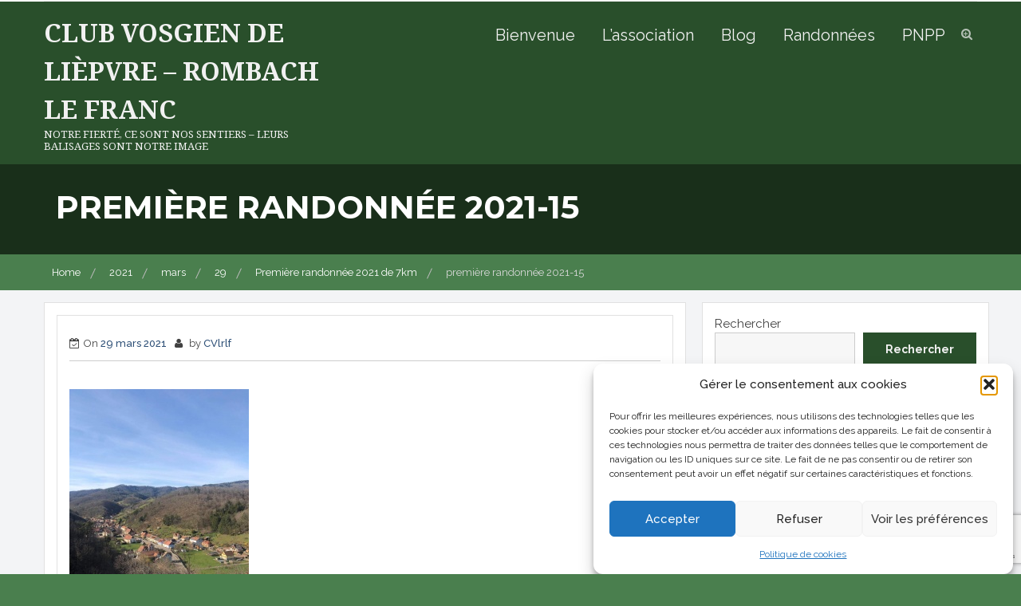

--- FILE ---
content_type: text/html; charset=UTF-8
request_url: https://www.club-vosgien-liepvre-rombach.info/2021/03/28/premiere-randonnee-2021-de-7km/166179010_453869752501994_845096801041819546_n/
body_size: 21774
content:
    <!DOCTYPE html>
    <html lang="fr-FR">
<head>

	        <meta charset="UTF-8">
        <meta name="viewport" content="width=device-width, initial-scale=1">
        <link rel="profile" href="https://gmpg.org/xfn/11">
        <link rel="pingback" href="https://www.club-vosgien-liepvre-rombach.info/xmlrpc.php">
<meta name='robots' content='index, follow, max-image-preview:large, max-snippet:-1, max-video-preview:-1' />
	<style>img:is([sizes="auto" i], [sizes^="auto," i]) { contain-intrinsic-size: 3000px 1500px }</style>
	
	<!-- This site is optimized with the Yoast SEO plugin v26.8 - https://yoast.com/product/yoast-seo-wordpress/ -->
	<title>première randonnée 2021-15 - Club Vosgien de Lièpvre - Rombach le Franc</title>
	<link rel="canonical" href="https://www.club-vosgien-liepvre-rombach.info/2021/03/28/premiere-randonnee-2021-de-7km/166179010_453869752501994_845096801041819546_n/" />
	<meta property="og:locale" content="fr_FR" />
	<meta property="og:type" content="article" />
	<meta property="og:title" content="première randonnée 2021-15 - Club Vosgien de Lièpvre - Rombach le Franc" />
	<meta property="og:url" content="https://www.club-vosgien-liepvre-rombach.info/2021/03/28/premiere-randonnee-2021-de-7km/166179010_453869752501994_845096801041819546_n/" />
	<meta property="og:site_name" content="Club Vosgien de Lièpvre - Rombach le Franc" />
	<meta property="article:modified_time" content="2021-03-29T10:24:02+00:00" />
	<meta property="og:image" content="https://www.club-vosgien-liepvre-rombach.info/2021/03/28/premiere-randonnee-2021-de-7km/166179010_453869752501994_845096801041819546_n" />
	<meta property="og:image:width" content="1512" />
	<meta property="og:image:height" content="2016" />
	<meta property="og:image:type" content="image/jpeg" />
	<meta name="twitter:card" content="summary_large_image" />
	<script type="application/ld+json" class="yoast-schema-graph">{"@context":"https://schema.org","@graph":[{"@type":"WebPage","@id":"https://www.club-vosgien-liepvre-rombach.info/2021/03/28/premiere-randonnee-2021-de-7km/166179010_453869752501994_845096801041819546_n/","url":"https://www.club-vosgien-liepvre-rombach.info/2021/03/28/premiere-randonnee-2021-de-7km/166179010_453869752501994_845096801041819546_n/","name":"première randonnée 2021-15 - Club Vosgien de Lièpvre - Rombach le Franc","isPartOf":{"@id":"https://www.club-vosgien-liepvre-rombach.info/#website"},"primaryImageOfPage":{"@id":"https://www.club-vosgien-liepvre-rombach.info/2021/03/28/premiere-randonnee-2021-de-7km/166179010_453869752501994_845096801041819546_n/#primaryimage"},"image":{"@id":"https://www.club-vosgien-liepvre-rombach.info/2021/03/28/premiere-randonnee-2021-de-7km/166179010_453869752501994_845096801041819546_n/#primaryimage"},"thumbnailUrl":"https://www.club-vosgien-liepvre-rombach.info/wp-content/uploads/2021/03/166179010_453869752501994_845096801041819546_n.jpg","datePublished":"2021-03-29T09:05:55+00:00","dateModified":"2021-03-29T10:24:02+00:00","breadcrumb":{"@id":"https://www.club-vosgien-liepvre-rombach.info/2021/03/28/premiere-randonnee-2021-de-7km/166179010_453869752501994_845096801041819546_n/#breadcrumb"},"inLanguage":"fr-FR","potentialAction":[{"@type":"ReadAction","target":["https://www.club-vosgien-liepvre-rombach.info/2021/03/28/premiere-randonnee-2021-de-7km/166179010_453869752501994_845096801041819546_n/"]}]},{"@type":"ImageObject","inLanguage":"fr-FR","@id":"https://www.club-vosgien-liepvre-rombach.info/2021/03/28/premiere-randonnee-2021-de-7km/166179010_453869752501994_845096801041819546_n/#primaryimage","url":"https://www.club-vosgien-liepvre-rombach.info/wp-content/uploads/2021/03/166179010_453869752501994_845096801041819546_n.jpg","contentUrl":"https://www.club-vosgien-liepvre-rombach.info/wp-content/uploads/2021/03/166179010_453869752501994_845096801041819546_n.jpg","width":1512,"height":2016,"caption":"première randonnée 2021-15"},{"@type":"BreadcrumbList","@id":"https://www.club-vosgien-liepvre-rombach.info/2021/03/28/premiere-randonnee-2021-de-7km/166179010_453869752501994_845096801041819546_n/#breadcrumb","itemListElement":[{"@type":"ListItem","position":1,"name":"Accueil","item":"https://www.club-vosgien-liepvre-rombach.info/"},{"@type":"ListItem","position":2,"name":"Première randonnée 2021 de 7km","item":"https://www.club-vosgien-liepvre-rombach.info/2021/03/28/premiere-randonnee-2021-de-7km/"},{"@type":"ListItem","position":3,"name":"première randonnée 2021-15"}]},{"@type":"WebSite","@id":"https://www.club-vosgien-liepvre-rombach.info/#website","url":"https://www.club-vosgien-liepvre-rombach.info/","name":"Club Vosgien de Lièpvre - Rombach le Franc","description":"Notre fierté, ce sont nos sentiers - leurs balisages sont notre image","publisher":{"@id":"https://www.club-vosgien-liepvre-rombach.info/#organization"},"potentialAction":[{"@type":"SearchAction","target":{"@type":"EntryPoint","urlTemplate":"https://www.club-vosgien-liepvre-rombach.info/?s={search_term_string}"},"query-input":{"@type":"PropertyValueSpecification","valueRequired":true,"valueName":"search_term_string"}}],"inLanguage":"fr-FR"},{"@type":"Organization","@id":"https://www.club-vosgien-liepvre-rombach.info/#organization","name":"Club Vosgien de Lièpvre - Rombach le Franc","url":"https://www.club-vosgien-liepvre-rombach.info/","logo":{"@type":"ImageObject","inLanguage":"fr-FR","@id":"https://www.club-vosgien-liepvre-rombach.info/#/schema/logo/image/","url":"https://www.club-vosgien-liepvre-rombach.info/wp-content/uploads/2017/09/officiel-logocluvosgienrombach-e1512328808719.jpg","contentUrl":"https://www.club-vosgien-liepvre-rombach.info/wp-content/uploads/2017/09/officiel-logocluvosgienrombach-e1512328808719.jpg","width":168,"height":134,"caption":"Club Vosgien de Lièpvre - Rombach le Franc"},"image":{"@id":"https://www.club-vosgien-liepvre-rombach.info/#/schema/logo/image/"}}]}</script>
	<!-- / Yoast SEO plugin. -->


<link rel='dns-prefetch' href='//www.club-vosgien-liepvre-rombach.info' />
<link rel='dns-prefetch' href='//secure.gravatar.com' />
<link rel='dns-prefetch' href='//stats.wp.com' />
<link rel='dns-prefetch' href='//fonts.googleapis.com' />
<link rel='dns-prefetch' href='//v0.wordpress.com' />
<link rel='preconnect' href='//c0.wp.com' />
<link rel="alternate" type="application/rss+xml" title="Club Vosgien de Lièpvre - Rombach le Franc &raquo; Flux" href="https://www.club-vosgien-liepvre-rombach.info/feed/" />
<link rel="alternate" type="application/rss+xml" title="Club Vosgien de Lièpvre - Rombach le Franc &raquo; Flux des commentaires" href="https://www.club-vosgien-liepvre-rombach.info/comments/feed/" />
<script type="text/javascript">
/* <![CDATA[ */
window._wpemojiSettings = {"baseUrl":"https:\/\/s.w.org\/images\/core\/emoji\/16.0.1\/72x72\/","ext":".png","svgUrl":"https:\/\/s.w.org\/images\/core\/emoji\/16.0.1\/svg\/","svgExt":".svg","source":{"concatemoji":"https:\/\/www.club-vosgien-liepvre-rombach.info\/wp-includes\/js\/wp-emoji-release.min.js?ver=68ed4ad0decd051cd5581a383dd7beea"}};
/*! This file is auto-generated */
!function(s,n){var o,i,e;function c(e){try{var t={supportTests:e,timestamp:(new Date).valueOf()};sessionStorage.setItem(o,JSON.stringify(t))}catch(e){}}function p(e,t,n){e.clearRect(0,0,e.canvas.width,e.canvas.height),e.fillText(t,0,0);var t=new Uint32Array(e.getImageData(0,0,e.canvas.width,e.canvas.height).data),a=(e.clearRect(0,0,e.canvas.width,e.canvas.height),e.fillText(n,0,0),new Uint32Array(e.getImageData(0,0,e.canvas.width,e.canvas.height).data));return t.every(function(e,t){return e===a[t]})}function u(e,t){e.clearRect(0,0,e.canvas.width,e.canvas.height),e.fillText(t,0,0);for(var n=e.getImageData(16,16,1,1),a=0;a<n.data.length;a++)if(0!==n.data[a])return!1;return!0}function f(e,t,n,a){switch(t){case"flag":return n(e,"\ud83c\udff3\ufe0f\u200d\u26a7\ufe0f","\ud83c\udff3\ufe0f\u200b\u26a7\ufe0f")?!1:!n(e,"\ud83c\udde8\ud83c\uddf6","\ud83c\udde8\u200b\ud83c\uddf6")&&!n(e,"\ud83c\udff4\udb40\udc67\udb40\udc62\udb40\udc65\udb40\udc6e\udb40\udc67\udb40\udc7f","\ud83c\udff4\u200b\udb40\udc67\u200b\udb40\udc62\u200b\udb40\udc65\u200b\udb40\udc6e\u200b\udb40\udc67\u200b\udb40\udc7f");case"emoji":return!a(e,"\ud83e\udedf")}return!1}function g(e,t,n,a){var r="undefined"!=typeof WorkerGlobalScope&&self instanceof WorkerGlobalScope?new OffscreenCanvas(300,150):s.createElement("canvas"),o=r.getContext("2d",{willReadFrequently:!0}),i=(o.textBaseline="top",o.font="600 32px Arial",{});return e.forEach(function(e){i[e]=t(o,e,n,a)}),i}function t(e){var t=s.createElement("script");t.src=e,t.defer=!0,s.head.appendChild(t)}"undefined"!=typeof Promise&&(o="wpEmojiSettingsSupports",i=["flag","emoji"],n.supports={everything:!0,everythingExceptFlag:!0},e=new Promise(function(e){s.addEventListener("DOMContentLoaded",e,{once:!0})}),new Promise(function(t){var n=function(){try{var e=JSON.parse(sessionStorage.getItem(o));if("object"==typeof e&&"number"==typeof e.timestamp&&(new Date).valueOf()<e.timestamp+604800&&"object"==typeof e.supportTests)return e.supportTests}catch(e){}return null}();if(!n){if("undefined"!=typeof Worker&&"undefined"!=typeof OffscreenCanvas&&"undefined"!=typeof URL&&URL.createObjectURL&&"undefined"!=typeof Blob)try{var e="postMessage("+g.toString()+"("+[JSON.stringify(i),f.toString(),p.toString(),u.toString()].join(",")+"));",a=new Blob([e],{type:"text/javascript"}),r=new Worker(URL.createObjectURL(a),{name:"wpTestEmojiSupports"});return void(r.onmessage=function(e){c(n=e.data),r.terminate(),t(n)})}catch(e){}c(n=g(i,f,p,u))}t(n)}).then(function(e){for(var t in e)n.supports[t]=e[t],n.supports.everything=n.supports.everything&&n.supports[t],"flag"!==t&&(n.supports.everythingExceptFlag=n.supports.everythingExceptFlag&&n.supports[t]);n.supports.everythingExceptFlag=n.supports.everythingExceptFlag&&!n.supports.flag,n.DOMReady=!1,n.readyCallback=function(){n.DOMReady=!0}}).then(function(){return e}).then(function(){var e;n.supports.everything||(n.readyCallback(),(e=n.source||{}).concatemoji?t(e.concatemoji):e.wpemoji&&e.twemoji&&(t(e.twemoji),t(e.wpemoji)))}))}((window,document),window._wpemojiSettings);
/* ]]> */
</script>
<style id='wp-emoji-styles-inline-css' type='text/css'>

	img.wp-smiley, img.emoji {
		display: inline !important;
		border: none !important;
		box-shadow: none !important;
		height: 1em !important;
		width: 1em !important;
		margin: 0 0.07em !important;
		vertical-align: -0.1em !important;
		background: none !important;
		padding: 0 !important;
	}
</style>
<link rel='stylesheet' id='wp-block-library-css' href='https://c0.wp.com/c/6.8.3/wp-includes/css/dist/block-library/style.min.css' type='text/css' media='all' />
<style id='classic-theme-styles-inline-css' type='text/css'>
/*! This file is auto-generated */
.wp-block-button__link{color:#fff;background-color:#32373c;border-radius:9999px;box-shadow:none;text-decoration:none;padding:calc(.667em + 2px) calc(1.333em + 2px);font-size:1.125em}.wp-block-file__button{background:#32373c;color:#fff;text-decoration:none}
</style>
<link rel='stylesheet' id='mediaelement-css' href='https://c0.wp.com/c/6.8.3/wp-includes/js/mediaelement/mediaelementplayer-legacy.min.css' type='text/css' media='all' />
<link rel='stylesheet' id='wp-mediaelement-css' href='https://c0.wp.com/c/6.8.3/wp-includes/js/mediaelement/wp-mediaelement.min.css' type='text/css' media='all' />
<style id='jetpack-sharing-buttons-style-inline-css' type='text/css'>
.jetpack-sharing-buttons__services-list{display:flex;flex-direction:row;flex-wrap:wrap;gap:0;list-style-type:none;margin:5px;padding:0}.jetpack-sharing-buttons__services-list.has-small-icon-size{font-size:12px}.jetpack-sharing-buttons__services-list.has-normal-icon-size{font-size:16px}.jetpack-sharing-buttons__services-list.has-large-icon-size{font-size:24px}.jetpack-sharing-buttons__services-list.has-huge-icon-size{font-size:36px}@media print{.jetpack-sharing-buttons__services-list{display:none!important}}.editor-styles-wrapper .wp-block-jetpack-sharing-buttons{gap:0;padding-inline-start:0}ul.jetpack-sharing-buttons__services-list.has-background{padding:1.25em 2.375em}
</style>
<style id='global-styles-inline-css' type='text/css'>
:root{--wp--preset--aspect-ratio--square: 1;--wp--preset--aspect-ratio--4-3: 4/3;--wp--preset--aspect-ratio--3-4: 3/4;--wp--preset--aspect-ratio--3-2: 3/2;--wp--preset--aspect-ratio--2-3: 2/3;--wp--preset--aspect-ratio--16-9: 16/9;--wp--preset--aspect-ratio--9-16: 9/16;--wp--preset--color--black: #000000;--wp--preset--color--cyan-bluish-gray: #abb8c3;--wp--preset--color--white: #ffffff;--wp--preset--color--pale-pink: #f78da7;--wp--preset--color--vivid-red: #cf2e2e;--wp--preset--color--luminous-vivid-orange: #ff6900;--wp--preset--color--luminous-vivid-amber: #fcb900;--wp--preset--color--light-green-cyan: #7bdcb5;--wp--preset--color--vivid-green-cyan: #00d084;--wp--preset--color--pale-cyan-blue: #8ed1fc;--wp--preset--color--vivid-cyan-blue: #0693e3;--wp--preset--color--vivid-purple: #9b51e0;--wp--preset--gradient--vivid-cyan-blue-to-vivid-purple: linear-gradient(135deg,rgba(6,147,227,1) 0%,rgb(155,81,224) 100%);--wp--preset--gradient--light-green-cyan-to-vivid-green-cyan: linear-gradient(135deg,rgb(122,220,180) 0%,rgb(0,208,130) 100%);--wp--preset--gradient--luminous-vivid-amber-to-luminous-vivid-orange: linear-gradient(135deg,rgba(252,185,0,1) 0%,rgba(255,105,0,1) 100%);--wp--preset--gradient--luminous-vivid-orange-to-vivid-red: linear-gradient(135deg,rgba(255,105,0,1) 0%,rgb(207,46,46) 100%);--wp--preset--gradient--very-light-gray-to-cyan-bluish-gray: linear-gradient(135deg,rgb(238,238,238) 0%,rgb(169,184,195) 100%);--wp--preset--gradient--cool-to-warm-spectrum: linear-gradient(135deg,rgb(74,234,220) 0%,rgb(151,120,209) 20%,rgb(207,42,186) 40%,rgb(238,44,130) 60%,rgb(251,105,98) 80%,rgb(254,248,76) 100%);--wp--preset--gradient--blush-light-purple: linear-gradient(135deg,rgb(255,206,236) 0%,rgb(152,150,240) 100%);--wp--preset--gradient--blush-bordeaux: linear-gradient(135deg,rgb(254,205,165) 0%,rgb(254,45,45) 50%,rgb(107,0,62) 100%);--wp--preset--gradient--luminous-dusk: linear-gradient(135deg,rgb(255,203,112) 0%,rgb(199,81,192) 50%,rgb(65,88,208) 100%);--wp--preset--gradient--pale-ocean: linear-gradient(135deg,rgb(255,245,203) 0%,rgb(182,227,212) 50%,rgb(51,167,181) 100%);--wp--preset--gradient--electric-grass: linear-gradient(135deg,rgb(202,248,128) 0%,rgb(113,206,126) 100%);--wp--preset--gradient--midnight: linear-gradient(135deg,rgb(2,3,129) 0%,rgb(40,116,252) 100%);--wp--preset--font-size--small: 13px;--wp--preset--font-size--medium: 20px;--wp--preset--font-size--large: 36px;--wp--preset--font-size--x-large: 42px;--wp--preset--spacing--20: 0.44rem;--wp--preset--spacing--30: 0.67rem;--wp--preset--spacing--40: 1rem;--wp--preset--spacing--50: 1.5rem;--wp--preset--spacing--60: 2.25rem;--wp--preset--spacing--70: 3.38rem;--wp--preset--spacing--80: 5.06rem;--wp--preset--shadow--natural: 6px 6px 9px rgba(0, 0, 0, 0.2);--wp--preset--shadow--deep: 12px 12px 50px rgba(0, 0, 0, 0.4);--wp--preset--shadow--sharp: 6px 6px 0px rgba(0, 0, 0, 0.2);--wp--preset--shadow--outlined: 6px 6px 0px -3px rgba(255, 255, 255, 1), 6px 6px rgba(0, 0, 0, 1);--wp--preset--shadow--crisp: 6px 6px 0px rgba(0, 0, 0, 1);}:where(.is-layout-flex){gap: 0.5em;}:where(.is-layout-grid){gap: 0.5em;}body .is-layout-flex{display: flex;}.is-layout-flex{flex-wrap: wrap;align-items: center;}.is-layout-flex > :is(*, div){margin: 0;}body .is-layout-grid{display: grid;}.is-layout-grid > :is(*, div){margin: 0;}:where(.wp-block-columns.is-layout-flex){gap: 2em;}:where(.wp-block-columns.is-layout-grid){gap: 2em;}:where(.wp-block-post-template.is-layout-flex){gap: 1.25em;}:where(.wp-block-post-template.is-layout-grid){gap: 1.25em;}.has-black-color{color: var(--wp--preset--color--black) !important;}.has-cyan-bluish-gray-color{color: var(--wp--preset--color--cyan-bluish-gray) !important;}.has-white-color{color: var(--wp--preset--color--white) !important;}.has-pale-pink-color{color: var(--wp--preset--color--pale-pink) !important;}.has-vivid-red-color{color: var(--wp--preset--color--vivid-red) !important;}.has-luminous-vivid-orange-color{color: var(--wp--preset--color--luminous-vivid-orange) !important;}.has-luminous-vivid-amber-color{color: var(--wp--preset--color--luminous-vivid-amber) !important;}.has-light-green-cyan-color{color: var(--wp--preset--color--light-green-cyan) !important;}.has-vivid-green-cyan-color{color: var(--wp--preset--color--vivid-green-cyan) !important;}.has-pale-cyan-blue-color{color: var(--wp--preset--color--pale-cyan-blue) !important;}.has-vivid-cyan-blue-color{color: var(--wp--preset--color--vivid-cyan-blue) !important;}.has-vivid-purple-color{color: var(--wp--preset--color--vivid-purple) !important;}.has-black-background-color{background-color: var(--wp--preset--color--black) !important;}.has-cyan-bluish-gray-background-color{background-color: var(--wp--preset--color--cyan-bluish-gray) !important;}.has-white-background-color{background-color: var(--wp--preset--color--white) !important;}.has-pale-pink-background-color{background-color: var(--wp--preset--color--pale-pink) !important;}.has-vivid-red-background-color{background-color: var(--wp--preset--color--vivid-red) !important;}.has-luminous-vivid-orange-background-color{background-color: var(--wp--preset--color--luminous-vivid-orange) !important;}.has-luminous-vivid-amber-background-color{background-color: var(--wp--preset--color--luminous-vivid-amber) !important;}.has-light-green-cyan-background-color{background-color: var(--wp--preset--color--light-green-cyan) !important;}.has-vivid-green-cyan-background-color{background-color: var(--wp--preset--color--vivid-green-cyan) !important;}.has-pale-cyan-blue-background-color{background-color: var(--wp--preset--color--pale-cyan-blue) !important;}.has-vivid-cyan-blue-background-color{background-color: var(--wp--preset--color--vivid-cyan-blue) !important;}.has-vivid-purple-background-color{background-color: var(--wp--preset--color--vivid-purple) !important;}.has-black-border-color{border-color: var(--wp--preset--color--black) !important;}.has-cyan-bluish-gray-border-color{border-color: var(--wp--preset--color--cyan-bluish-gray) !important;}.has-white-border-color{border-color: var(--wp--preset--color--white) !important;}.has-pale-pink-border-color{border-color: var(--wp--preset--color--pale-pink) !important;}.has-vivid-red-border-color{border-color: var(--wp--preset--color--vivid-red) !important;}.has-luminous-vivid-orange-border-color{border-color: var(--wp--preset--color--luminous-vivid-orange) !important;}.has-luminous-vivid-amber-border-color{border-color: var(--wp--preset--color--luminous-vivid-amber) !important;}.has-light-green-cyan-border-color{border-color: var(--wp--preset--color--light-green-cyan) !important;}.has-vivid-green-cyan-border-color{border-color: var(--wp--preset--color--vivid-green-cyan) !important;}.has-pale-cyan-blue-border-color{border-color: var(--wp--preset--color--pale-cyan-blue) !important;}.has-vivid-cyan-blue-border-color{border-color: var(--wp--preset--color--vivid-cyan-blue) !important;}.has-vivid-purple-border-color{border-color: var(--wp--preset--color--vivid-purple) !important;}.has-vivid-cyan-blue-to-vivid-purple-gradient-background{background: var(--wp--preset--gradient--vivid-cyan-blue-to-vivid-purple) !important;}.has-light-green-cyan-to-vivid-green-cyan-gradient-background{background: var(--wp--preset--gradient--light-green-cyan-to-vivid-green-cyan) !important;}.has-luminous-vivid-amber-to-luminous-vivid-orange-gradient-background{background: var(--wp--preset--gradient--luminous-vivid-amber-to-luminous-vivid-orange) !important;}.has-luminous-vivid-orange-to-vivid-red-gradient-background{background: var(--wp--preset--gradient--luminous-vivid-orange-to-vivid-red) !important;}.has-very-light-gray-to-cyan-bluish-gray-gradient-background{background: var(--wp--preset--gradient--very-light-gray-to-cyan-bluish-gray) !important;}.has-cool-to-warm-spectrum-gradient-background{background: var(--wp--preset--gradient--cool-to-warm-spectrum) !important;}.has-blush-light-purple-gradient-background{background: var(--wp--preset--gradient--blush-light-purple) !important;}.has-blush-bordeaux-gradient-background{background: var(--wp--preset--gradient--blush-bordeaux) !important;}.has-luminous-dusk-gradient-background{background: var(--wp--preset--gradient--luminous-dusk) !important;}.has-pale-ocean-gradient-background{background: var(--wp--preset--gradient--pale-ocean) !important;}.has-electric-grass-gradient-background{background: var(--wp--preset--gradient--electric-grass) !important;}.has-midnight-gradient-background{background: var(--wp--preset--gradient--midnight) !important;}.has-small-font-size{font-size: var(--wp--preset--font-size--small) !important;}.has-medium-font-size{font-size: var(--wp--preset--font-size--medium) !important;}.has-large-font-size{font-size: var(--wp--preset--font-size--large) !important;}.has-x-large-font-size{font-size: var(--wp--preset--font-size--x-large) !important;}
:where(.wp-block-post-template.is-layout-flex){gap: 1.25em;}:where(.wp-block-post-template.is-layout-grid){gap: 1.25em;}
:where(.wp-block-columns.is-layout-flex){gap: 2em;}:where(.wp-block-columns.is-layout-grid){gap: 2em;}
:root :where(.wp-block-pullquote){font-size: 1.5em;line-height: 1.6;}
</style>
<link rel='stylesheet' id='contact-form-7-css' href='https://www.club-vosgien-liepvre-rombach.info/wp-content/plugins/contact-form-7/includes/css/styles.css?ver=6.1.4' type='text/css' media='all' />
<link rel='stylesheet' id='cmplz-general-css' href='https://www.club-vosgien-liepvre-rombach.info/wp-content/plugins/complianz-gdpr/assets/css/cookieblocker.min.css?ver=1766009752' type='text/css' media='all' />
<link rel='stylesheet' id='wpcf-swiper-css' href='https://www.club-vosgien-liepvre-rombach.info/wp-content/plugins/wp-carousel-free/public/css/swiper-bundle.min.css?ver=2.7.10' type='text/css' media='all' />
<link rel='stylesheet' id='wp-carousel-free-fontawesome-css' href='https://www.club-vosgien-liepvre-rombach.info/wp-content/plugins/wp-carousel-free/public/css/font-awesome.min.css?ver=2.7.10' type='text/css' media='all' />
<link rel='stylesheet' id='wpcf-fancybox-popup-css' href='https://www.club-vosgien-liepvre-rombach.info/wp-content/plugins/wp-carousel-free/public/css/jquery.fancybox.min.css?ver=2.7.10' type='text/css' media='all' />
<link rel='stylesheet' id='wp-carousel-free-css' href='https://www.club-vosgien-liepvre-rombach.info/wp-content/plugins/wp-carousel-free/public/css/wp-carousel-free-public.min.css?ver=2.7.10' type='text/css' media='all' />
<style id='wp-carousel-free-inline-css' type='text/css'>
.sp-wp-carousel-free-id-14999.wpcf-fancybox-wrapper .fancybox-bg{background: #0b0b0b;opacity: 0.8;}.sp-wp-carousel-free-id-14999.wpcf-fancybox-wrapper .fancybox-navigation .fancybox-button .wpcp-fancybox-nav-arrow i {color: #ccc;}.sp-wp-carousel-free-id-14999.wpcf-fancybox-wrapper .fancybox-navigation .fancybox-button .wpcp-fancybox-nav-arrow i:hover {color: #fff;}.sp-wp-carousel-free-id-14999.wpcf-fancybox-wrapper .fancybox-navigation .fancybox-button {background: #1e1e1e;}.sp-wp-carousel-free-id-14999.wpcf-fancybox-wrapper .fancybox-navigation .fancybox-button:hover {background: #1e1e1e;}#sp-wp-carousel-free-id-14999 .wpcp-swiper-dots {margin: 40px 0px 0px 0px;}.wpcp-wrapper-14999 .swiper-wrapper .swiper-slide-kenburn, .wpcp-wrapper-14999 .swiper-wrapper, .wpcp-wrapper-14999 .wpcpro-row{align-items: center;}#sp-wp-carousel-free-id-14999 .wpcp-single-item {box-shadow: 0px 0px 0px 0px #dddddd;transition: all .3s;margin: 0px;}#sp-wp-carousel-free-id-14999.swiper-flip .wpcp-single-item{margin: 0!important;}#sp-wp-carousel-free-id-14999 .wpcp-single-item:hover {box-shadow: 0px 0px 0px 0px #dddddd;}#sp-wp-carousel-free-id-14999.sp-wpcp-14999 .wpcp-single-item {border: 0px none ;}#sp-wp-carousel-free-id-14999.sp-wpcp-14999 .swiper-button-prev,#sp-wp-carousel-free-id-14999.sp-wpcp-14999 .swiper-button-next,#sp-wp-carousel-free-id-14999.sp-wpcp-14999 .swiper-button-prev:hover,#sp-wp-carousel-free-id-14999.sp-wpcp-14999 .swiper-button-next:hover {background: none;border: none;font-size: 30px;}#sp-wp-carousel-free-id-14999.sp-wpcp-14999 .swiper-button-prev i,#sp-wp-carousel-free-id-14999.sp-wpcp-14999 .swiper-button-next i {color: #aaa;}#sp-wp-carousel-free-id-14999.sp-wpcp-14999 .swiper-button-prev i:hover,#sp-wp-carousel-free-id-14999.sp-wpcp-14999 .swiper-button-next i:hover {color: #fff;}#sp-wp-carousel-free-id-14999.sp-wpcp-14999 .wpcp-swiper-dots .swiper-pagination-bullet {background-color: #ccc;}#sp-wp-carousel-free-id-14999.sp-wpcp-14999 .wpcp-swiper-dots .swiper-pagination-bullet.swiper-pagination-bullet-active {background-color: #52b3d9;} #sp-wp-carousel-free-id-14999.sp-wpcp-14999.wpcp-image-carousel .wpcp-single-item:hover img, #sp-wp-carousel-free-id-14999.sp-wpcp-14999.wpcp-post-carousel .wpcp-single-item:hover img, #sp-wp-carousel-free-id-14999.sp-wpcp-14999.wpcp-product-carousel .wpcp-single-item:hover img{-webkit-transform: scale(1.2);-moz-transform: scale(1.2);transform: scale(1.2);}#sp-wp-carousel-free-id-14999 .wpcpro-row>[class*="wpcpro-col-"] { padding: 0 10px; padding-bottom: 20px;} #sp-wp-carousel-free-id-14999 .swiper-slide .single-item-fade:not(:last-child) { margin-right: 20px;}.sp-wp-carousel-free-id-15338.wpcf-fancybox-wrapper .fancybox-bg{background: #0b0b0b;opacity: 0.8;}.sp-wp-carousel-free-id-15338.wpcf-fancybox-wrapper .fancybox-navigation .fancybox-button .wpcp-fancybox-nav-arrow i {color: #ccc;}.sp-wp-carousel-free-id-15338.wpcf-fancybox-wrapper .fancybox-navigation .fancybox-button .wpcp-fancybox-nav-arrow i:hover {color: #fff;}.sp-wp-carousel-free-id-15338.wpcf-fancybox-wrapper .fancybox-navigation .fancybox-button {background: #1e1e1e;}.sp-wp-carousel-free-id-15338.wpcf-fancybox-wrapper .fancybox-navigation .fancybox-button:hover {background: #1e1e1e;}#sp-wp-carousel-free-id-15338 .wpcp-swiper-dots {margin: 40px 0px 0px 0px;}.wpcp-wrapper-15338 .swiper-wrapper .swiper-slide-kenburn, .wpcp-wrapper-15338 .swiper-wrapper, .wpcp-wrapper-15338 .wpcpro-row{align-items: center;}#sp-wp-carousel-free-id-15338 .wpcp-single-item {box-shadow: 0px 0px 0px 0px #dddddd;transition: all .3s;margin: 0px;}#sp-wp-carousel-free-id-15338.swiper-flip .wpcp-single-item{margin: 0!important;}#sp-wp-carousel-free-id-15338 .wpcp-single-item:hover {box-shadow: 0px 0px 0px 0px #dddddd;}#sp-wp-carousel-free-id-15338.sp-wpcp-15338 .wpcp-single-item {border: 0px none ;}#sp-wp-carousel-free-id-15338.sp-wpcp-15338 .swiper-button-prev,#sp-wp-carousel-free-id-15338.sp-wpcp-15338 .swiper-button-next,#sp-wp-carousel-free-id-15338.sp-wpcp-15338 .swiper-button-prev:hover,#sp-wp-carousel-free-id-15338.sp-wpcp-15338 .swiper-button-next:hover {background: none;border: none;font-size: 30px;}#sp-wp-carousel-free-id-15338.sp-wpcp-15338 .swiper-button-prev i,#sp-wp-carousel-free-id-15338.sp-wpcp-15338 .swiper-button-next i {color: #aaa;}#sp-wp-carousel-free-id-15338.sp-wpcp-15338 .swiper-button-prev i:hover,#sp-wp-carousel-free-id-15338.sp-wpcp-15338 .swiper-button-next i:hover {color: #fff;}#sp-wp-carousel-free-id-15338.sp-wpcp-15338 .wpcp-swiper-dots .swiper-pagination-bullet {background-color: #ccc;}#sp-wp-carousel-free-id-15338.sp-wpcp-15338 .wpcp-swiper-dots .swiper-pagination-bullet.swiper-pagination-bullet-active {background-color: #52b3d9;} #sp-wp-carousel-free-id-15338.sp-wpcp-15338.wpcp-image-carousel .wpcp-single-item:hover img, #sp-wp-carousel-free-id-15338.sp-wpcp-15338.wpcp-post-carousel .wpcp-single-item:hover img, #sp-wp-carousel-free-id-15338.sp-wpcp-15338.wpcp-product-carousel .wpcp-single-item:hover img{-webkit-transform: scale(1.2);-moz-transform: scale(1.2);transform: scale(1.2);}#sp-wp-carousel-free-id-15338 .wpcpro-row>[class*="wpcpro-col-"] { padding: 0 10px; padding-bottom: 20px;} #sp-wp-carousel-free-id-15338 .swiper-slide .single-item-fade:not(:last-child) { margin-right: 20px;}.sp-wp-carousel-free-id-15611.wpcf-fancybox-wrapper .fancybox-bg{background: #0b0b0b;opacity: 0.8;}.sp-wp-carousel-free-id-15611.wpcf-fancybox-wrapper .fancybox-navigation .fancybox-button .wpcp-fancybox-nav-arrow i {color: #ccc;}.sp-wp-carousel-free-id-15611.wpcf-fancybox-wrapper .fancybox-navigation .fancybox-button .wpcp-fancybox-nav-arrow i:hover {color: #fff;}.sp-wp-carousel-free-id-15611.wpcf-fancybox-wrapper .fancybox-navigation .fancybox-button {background: #1e1e1e;}.sp-wp-carousel-free-id-15611.wpcf-fancybox-wrapper .fancybox-navigation .fancybox-button:hover {background: #1e1e1e;}#sp-wp-carousel-free-id-15611 .wpcp-swiper-dots {margin: 40px 0px 0px 0px;}.wpcp-wrapper-15611 .swiper-wrapper .swiper-slide-kenburn, .wpcp-wrapper-15611 .swiper-wrapper, .wpcp-wrapper-15611 .wpcpro-row{align-items: center;}#sp-wp-carousel-free-id-15611 .wpcp-single-item {box-shadow: 0px 0px 0px 0px #dddddd;transition: all .3s;margin: 0px;}#sp-wp-carousel-free-id-15611.swiper-flip .wpcp-single-item{margin: 0!important;}#sp-wp-carousel-free-id-15611 .wpcp-single-item:hover {box-shadow: 0px 0px 0px 0px #dddddd;}#sp-wp-carousel-free-id-15611.sp-wpcp-15611 .wpcp-single-item {border: 1px solid #dddddd;}#sp-wp-carousel-free-id-15611.wpcp-carousel-section.sp-wpcp-15611 .swiper-button-prev,#sp-wp-carousel-free-id-15611.wpcp-carousel-section.sp-wpcp-15611 .swiper-button-next,#sp-wp-carousel-free-id-15611.wpcp-carousel-section.sp-wpcp-15611 .swiper-button-prev:hover,#sp-wp-carousel-free-id-15611.wpcp-carousel-section.sp-wpcp-15611 .swiper-button-next:hover {font-size: 18px ; font-weight: 400;}#sp-wp-carousel-free-id-15611.sp-wpcp-15611 .swiper-button-prev,#sp-wp-carousel-free-id-15611.sp-wpcp-15611 .swiper-button-next,#sp-wp-carousel-free-id-15611.sp-wpcp-15611 .swiper-button-prev:hover,#sp-wp-carousel-free-id-15611.sp-wpcp-15611 .swiper-button-next:hover {background: none;border: none;font-size: 30px;}#sp-wp-carousel-free-id-15611.sp-wpcp-15611 .swiper-button-prev i,#sp-wp-carousel-free-id-15611.sp-wpcp-15611 .swiper-button-next i {color: #aaa;}#sp-wp-carousel-free-id-15611.sp-wpcp-15611 .swiper-button-prev i:hover,#sp-wp-carousel-free-id-15611.sp-wpcp-15611 .swiper-button-next i:hover {color: #178087;}#sp-wp-carousel-free-id-15611.sp-wpcp-15611 .wpcp-swiper-dots .swiper-pagination-bullet {background-color: #cccccc;}#sp-wp-carousel-free-id-15611.sp-wpcp-15611 .wpcp-swiper-dots .swiper-pagination-bullet.swiper-pagination-bullet-active {background-color: #178087;} #sp-wp-carousel-free-id-15611.sp-wpcp-15611.wpcp-image-carousel .wpcp-single-item:hover img, #sp-wp-carousel-free-id-15611.sp-wpcp-15611.wpcp-post-carousel .wpcp-single-item:hover img, #sp-wp-carousel-free-id-15611.sp-wpcp-15611.wpcp-product-carousel .wpcp-single-item:hover img{-webkit-transform: scale(1.2);-moz-transform: scale(1.2);transform: scale(1.2);}#sp-wp-carousel-free-id-15611 .wpcpro-row>[class*="wpcpro-col-"] { padding: 0 10px; padding-bottom: 20px;} #sp-wp-carousel-free-id-15611 .swiper-slide .single-item-fade:not(:last-child) { margin-right: 20px;}@media (min-width: 480px) { .wpcpro-row .wpcpro-col-sm-1 { flex: 0 0 100%; max-width: 100%; } .wpcpro-row .wpcpro-col-sm-2 { flex: 0 0 50%; max-width: 50%; } .wpcpro-row .wpcpro-col-sm-2-5 { flex: 0 0 75%; max-width: 75%; } .wpcpro-row .wpcpro-col-sm-3 { flex: 0 0 33.333%; max-width: 33.333%; } .wpcpro-row .wpcpro-col-sm-4 { flex: 0 0 25%; max-width: 25%; } .wpcpro-row .wpcpro-col-sm-5 { flex: 0 0 20%; max-width: 20%; } .wpcpro-row .wpcpro-col-sm-6 { flex: 0 0 16.66666666666667%; max-width: 16.66666666666667%; } .wpcpro-row .wpcpro-col-sm-7 { flex: 0 0 14.28571428%; max-width: 14.28571428%; } .wpcpro-row .wpcpro-col-sm-8 { flex: 0 0 12.5%; max-width: 12.5%; } } @media (max-width: 480px) { .wpcpro-row .wpcpro-col-xs-1 { flex: 0 0 100%; max-width: 100%; } .wpcpro-row .wpcpro-col-xs-2 { flex: 0 0 50%; max-width: 50%; } .wpcpro-row .wpcpro-col-xs-3 { flex: 0 0 33.222%; max-width: 33.222%; } .wpcpro-row .wpcpro-col-xs-4 { flex: 0 0 25%; max-width: 25%; } .wpcpro-row .wpcpro-col-xs-5 { flex: 0 0 20%; max-width: 20%; } .wpcpro-row .wpcpro-col-xs-6 { flex: 0 0 16.6667%; max-width: 16.6667%; } .wpcpro-row .wpcpro-col-xs-7 { flex: 0 0 14.28571428%; max-width: 14.28571428%; } .wpcpro-row .wpcpro-col-xs-8 { flex: 0 0 12.5%; max-width: 12.5%; } } @media (min-width: 736px) { .wpcpro-row .wpcpro-col-md-1 { flex: 0 0 100%; max-width: 100%; } .wpcpro-row .wpcpro-col-md-2 { flex: 0 0 50%; max-width: 50%; } .wpcpro-row .wpcpro-col-md-2-5 { flex: 0 0 75%; max-width: 75%; } .wpcpro-row .wpcpro-col-md-3 { flex: 0 0 33.333%; max-width: 33.333%; } .wpcpro-row .wpcpro-col-md-4 { flex: 0 0 25%; max-width: 25%; } .wpcpro-row .wpcpro-col-md-5 { flex: 0 0 20%; max-width: 20%; } .wpcpro-row .wpcpro-col-md-6 { flex: 0 0 16.66666666666667%; max-width: 16.66666666666667%; } .wpcpro-row .wpcpro-col-md-7 { flex: 0 0 14.28571428%; max-width: 14.28571428%; } .wpcpro-row .wpcpro-col-md-8 { flex: 0 0 12.5%; max-width: 12.5%; } } @media (min-width: 980px) { .wpcpro-row .wpcpro-col-lg-1 { flex: 0 0 100%; max-width: 100%; } .wpcpro-row .wpcpro-col-lg-2 { flex: 0 0 50%; max-width: 50%; } .wpcpro-row .wpcpro-col-lg-3 { flex: 0 0 33.222%; max-width: 33.222%; } .wpcpro-row .wpcpro-col-lg-4 { flex: 0 0 25%; max-width: 25%; } .wpcpro-row .wpcpro-col-lg-5 { flex: 0 0 20%; max-width: 20%; } .wpcpro-row .wpcpro-col-lg-6 { flex: 0 0 16.6667%; max-width: 16.6667%; } .wpcpro-row .wpcpro-col-lg-7 { flex: 0 0 14.28571428%; max-width: 14.28571428%; } .wpcpro-row .wpcpro-col-lg-8 { flex: 0 0 12.5%; max-width: 12.5%; } } @media (min-width: 1200px) { .wpcpro-row .wpcpro-col-xl-1 { flex: 0 0 100%; max-width: 100%; } .wpcpro-row .wpcpro-col-xl-2 { flex: 0 0 50%; max-width: 50%; } .wpcpro-row .wpcpro-col-xl-3 { flex: 0 0 33.22222222%; max-width: 33.22222222%; } .wpcpro-row .wpcpro-col-xl-4 { flex: 0 0 25%; max-width: 25%; } .wpcpro-row .wpcpro-col-xl-5 { flex: 0 0 20%; max-width: 20%; } .wpcpro-row .wpcpro-col-xl-6 { flex: 0 0 16.66667%; max-width: 16.66667%; } .wpcpro-row .wpcpro-col-xl-7 { flex: 0 0 14.28571428%; max-width: 14.28571428%; } .wpcpro-row .wpcpro-col-xl-8 { flex: 0 0 12.5%; max-width: 12.5%; } }
</style>
<link rel='stylesheet' id='expedition-googleapis-primary-css' href='//fonts.googleapis.com/css?family=Raleway%3A400%2C300%2C500%2C600%2C700%2C900&#038;ver=6.8.3' type='text/css' media='all' />
<link rel='stylesheet' id='expedition-googleapis-site-identity-css' href='//fonts.googleapis.com/css?family=Noto+Serif%3A400%2C400i%2C700%2C700i&#038;ver=6.8.3' type='text/css' media='all' />
<link rel='stylesheet' id='expedition-googleapis-title-css' href='//fonts.googleapis.com/css?family=Montserrat%3A400%2C700&#038;ver=6.8.3' type='text/css' media='all' />
<link rel='stylesheet' id='expedition-googleapis-sub-titile-css' href='//fonts.googleapis.com/css?family=Cookie&#038;ver=6.8.3' type='text/css' media='all' />
<link rel='stylesheet' id='animate-css-css' href='https://www.club-vosgien-liepvre-rombach.info/wp-content/themes/expedition2/assets/frameworks/wow/css/animate.min.css?ver=3.4.0' type='text/css' media='all' />
<link rel='stylesheet' id='jquery-mmenu-all-style-css' href='https://www.club-vosgien-liepvre-rombach.info/wp-content/themes/expedition2/assets/frameworks/mmenu/css/jquery.mmenu.all.css?ver=68ed4ad0decd051cd5581a383dd7beea' type='text/css' media='all' />
<link rel='stylesheet' id='expedition-style-css' href='https://www.club-vosgien-liepvre-rombach.info/wp-content/themes/expedition2/style.css?ver=68ed4ad0decd051cd5581a383dd7beea' type='text/css' media='all' />
<link rel='stylesheet' id='jquery-colorbox-css' href='https://www.club-vosgien-liepvre-rombach.info/wp-content/plugins/ait-shortcodes/assets/colorbox/colorbox.min.css?ver=1.4.27' type='text/css' media='all' />
<script type="text/javascript" src="https://c0.wp.com/c/6.8.3/wp-includes/js/jquery/jquery.min.js" id="jquery-core-js"></script>
<script type="text/javascript" src="https://c0.wp.com/c/6.8.3/wp-includes/js/jquery/jquery-migrate.min.js" id="jquery-migrate-js"></script>
<script type="text/javascript" src="https://www.club-vosgien-liepvre-rombach.info/wp-content/themes/expedition2/assets/frameworks/mmenu/js/jquery.mmenu.min.all.js?ver=4.7.5" id="jquery-mmenu-js"></script>
<link rel="https://api.w.org/" href="https://www.club-vosgien-liepvre-rombach.info/wp-json/" /><link rel="alternate" title="JSON" type="application/json" href="https://www.club-vosgien-liepvre-rombach.info/wp-json/wp/v2/media/13214" /><link rel="alternate" title="oEmbed (JSON)" type="application/json+oembed" href="https://www.club-vosgien-liepvre-rombach.info/wp-json/oembed/1.0/embed?url=https%3A%2F%2Fwww.club-vosgien-liepvre-rombach.info%2F2021%2F03%2F28%2Fpremiere-randonnee-2021-de-7km%2F166179010_453869752501994_845096801041819546_n%2F" />
<link rel="alternate" title="oEmbed (XML)" type="text/xml+oembed" href="https://www.club-vosgien-liepvre-rombach.info/wp-json/oembed/1.0/embed?url=https%3A%2F%2Fwww.club-vosgien-liepvre-rombach.info%2F2021%2F03%2F28%2Fpremiere-randonnee-2021-de-7km%2F166179010_453869752501994_845096801041819546_n%2F&#038;format=xml" />
	<style>img#wpstats{display:none}</style>
					<style>.cmplz-hidden {
					display: none !important;
				}</style>        <style type="text/css">
        /*=====COLOR OPTION=====*/

        /*Color*/
        /*----------------------------------*/

        /*Primary*/
                    section.wrapper-slider .slide-pager .cycle-pager-active,
            section.wrapper-slider .slide-pager .cycle-pager-active:visited,
            section.wrapper-slider .slide-pager .cycle-pager-active:hover,
            section.wrapper-slider .slide-pager .cycle-pager-active:focus,
            section.wrapper-slider .slide-pager .cycle-pager-active:active,
            .title-divider,
            .title-divider:visited,            
            #gmaptoggle,
            #gmaptoggle:visited,
            .evision-back-to-top,
            .evision-back-to-top:visited,
            .search-form .search-submit,
            .search-form .search-submit:visited,
            .widget_calendar tbody a,
            .widget_calendar tbody a:visited{
              background-color: #2e5077;
            }

            .widget-title,
            .widgettitle{
              border-color: #2e5077; /*#2e5077*/
            }

            @media screen and (min-width: 768px){
            .main-navigation li:hover > a:after,
            .main-navigation .current_page_item > a:after,
            .main-navigation .current-menu-item > a:after,
            .main-navigation .current_page_ancestor > a:after,
            .main-navigation li.active > a:after,
            .main-navigation li.active > a:after,
            .main-navigation li.active > a:after,
            .main-navigation li.current_page_parent a:after {
                background-color: #2e5077; 
              }
            }

            .latestpost-footer .moredetail a,
            .latestpost-footer .moredetail a:visited{
              color: #2e5077;
            }
                    /*Alternate primary color*/
            .search-section button.catselect,
            .search-section button.catselect:visited{
              background-color: #555C68;
            }
                    /*Site identity / logo & tagline*/
            .site-title a,
            .site-title a:visited,
            .site-description {
              color: #f1f1f1; /*#545C68*/
            }
                    /*Main Titile*/
            .title-section h2,
            .latestpost-content h3 a,
            .latestpost-content h3 a:visited{
              color: #313131;
            }
                    /*Main Sub Titile*/
            .title-section h3{
              color: #6d6d6d;
            }
                    /*Menu*/
            .main-navigation a {
              color: #545c68; 
            }
                    /*Text over image*/
            .wrapper-slider .slide-item .slider-title a,
            .wrapper-slider .slide-item .slider-title a:visited,
            .wrapper-slider .slide-item .container-full,
            .wrapper-slider .slide-item .text-content,
            .wrap-poptrip,
            h2.block-post-title a,
            .wrap-poptrip a.line-btn,
            .wrap-poptrip a.line-btn:visited,
            .wrap-info,
            .wrap-info .title-section h2,
            .wrap-info a.line-btn,
            .wrap-info a.line-btn:visited,
            .page-inner-title .entry-header .entry-title{
              color: #fff; 
            }

            .wrapper-slider .slide-pager span,
            .wrapper-slider .slide-pager span:visited{
              background-color: #fff;  
            }

            .testimonial-slider .banner-content-holder{
              border-color: #fff;  
            }

            .testimonial-slider .thumb-holder > img:hover,
            .testimonial-slider .thumb-holder > img:focus{
              box-shadow: 0 0 0 3px #fff; 
            }
                    /*Button standard*/
            button,
            a.btn,
            html input[type="button"],
            input[type="button"],
            input[type="reset"],
            input[type="submit"],
            button:visited,
            a.btn:visited,
            input[type="button"]:visited,
            input[type="reset"]:visited,
            input[type="submit"]:visited,
            .search-section button.pageselect,
            .search-section button.pageselect:visited {
              background: #2e5077;
            }
                    /*Button border only*/
            a.line-btn,
            a.line-btn:visited{
              border-color: #fff; 
            }
                    /*Link color*/
            .posted-on a,
            .cat-links a,
            .tags-links a,
            .author a,
            .comments-link a,
            .edit-link a,
            .nav-links .nav-previous a,
            .nav-links .nav-next a {
              color: #2e5077; 
            }
                    /*Hover*/
            /*----------------------------------*/

            /*Primary hover*/
            a:hover,
              a:focus,
              a:active,
              h1 a:hover,
              h1 a:focus,
              h1 a:active,
              h2 a:hover,
              h2 a:focus,
              h2 a:active,
              h3 a:hover,
              h3 a:focus,
              h3 a:active,
              h4 a:hover,
              h4 a:focus,
              h4 a:active,
              h5 a:hover,
              h5 a:focus,
              h5 a:active,
              h6 a:hover,
              h6 a:focus,
              h6 a:active,
              .contact-widget ul li a:hover,
              .contact-widget ul li a:focus,
              .contact-widget ul li a:active,
              .contact-widget ul li a:hover i,
              .contact-widget ul li a:focus i,
              .contact-widget ul li a:active i,
              .site-title a:hover,
              .site-title a:focus,
              .site-title a:active,
              .main-navigation li:hover > a,
              .main-navigation li:focus > a,
              .main-navigation li:active > a,
              .main-navigation ul ul a:hover,
              .main-navigation ul ul a:focus,
              .main-navigation ul ul a:active,
              .wrapper-slider .slide-item .slider-title a:hover,
              .wrapper-slider .slide-item .slider-title a:focus,
              .wrapper-slider .slide-item .slider-title a:active,
              .latestpost-content h3 a:hover,
              .latestpost-content h3 a:focus,
              .latestpost-content h3 a:active,
              .latestpost-footer a:hover,
              .latestpost-footer a:focus,
              .latestpost-footer a:active,
              .latestpost-footer a:hover i,
              .latestpost-footer a:focus i,
              .latestpost-footer a:active i,
              .posted-on a:hover,
              .posted-on a:focus,
              .posted-on a:active,
              .cat-links a:hover,
              .cat-links a:focus,
              .cat-links a:active,
              .tags-links a:hover,
              .tags-links a:focus,
              .tags-links a:active,
              .author a:hover,
              .author a:focus,
              .author a:active,
              .comments-link a:hover,
              .comments-link a:focus,
              .comments-link a,
              .edit-link a:hover,
              .edit-link a:focus,
              .edit-link a:active,
              .nav-links .nav-previous a:hover,
              .nav-links .nav-previous a:focus,
              .nav-links .nav-previous a:active,
              .nav-links .nav-next a:hover,
              .nav-links .nav-next a:focus,
              .nav-links .nav-next a:active,
              .search-form .search-submit:hover,
              .search-form .search-submit:focus,
              .search-form .search-submit:active,
              .widget li a:hover,
              .widget li a:focus,
              .widget li a:active{
              color: #DFB200; /*#DFB200*/
            }

            .wrapper-slider .controls .slide-prev i:hover,
            .wrapper-slider .controls .slide-prev i:focus,
            .wrapper-slider .controls .slide-prev i:active,
            .wrapper-slider .controls .slide-next i:hover,
            .wrapper-slider .controls .slide-next i:focus,
            .wrapper-slider .controls .slide-next i:active,
            .search-section button.catselect:hover,
            .search-section button.catselect:focus,
            .search-section button.catselect:active,
            .search-section button.pageselect:hover,
            .search-section button.pageselect:focus,
            .search-section button.pageselect:active,
            .wrapper-slider .slide-pager span:hover,
            .wrapper-slider .slide-pager span:focus,
            .wrapper-slider .slide-pager span:active,
            .latestpost-footer .moredetail a:hover,
            .latestpost-footer .moredetail a:focus,
            .latestpost-footer .moredetail a:active,
            .latestpost:hover:after,
            .latestpost:focus:after,
            .latestpost:active:after,
            #gmaptoggle:hover,
            #gmaptoggle:focus,
            #gmaptoggle:active,
            .widget_calendar tbody a:hover,
            .widget_calendar tbody a:focus,
            .widget_calendar tbody a:active{
              background-color: #DFB200; /*#DFB200*/
            }

            .wrapper-slider .controls .slide-prev i:hover,
            .wrapper-slider .controls .slide-prev i:focus,
            .wrapper-slider .controls .slide-prev i:active,
            .wrapper-slider .controls .slide-next i:hover,
            .wrapper-slider .controls .slide-next i:focus,
            .wrapper-slider .controls .slide-next i:active,
            .nav-links .nav-previous a:hover,
            .nav-links .nav-previous a:focus,
            .nav-links .nav-previous a:active,
            .nav-links .nav-next a:hover,
            .nav-links .nav-next a:focus,
            .nav-links .nav-next a:active{
              border-color: #DFB200;
            }
                    /*Button standard*/
            button:hover,
            a.btn:hover,
            a.line-btn:hover,
            input[type="button"]:hover,
            input[type="reset"]:hover,
            input[type="submit"]:hover,
            button:focus,
            a.btn:focus,
            a.line-btn:focus,
            input[type="button"]:focus,
            input[type="reset"]:focus,
            input[type="submit"]:focus,
            button:active,
            a.btn:active,
            a.line-btn:active,
            input[type="button"]:active,
            input[type="reset"]:active,
            input[type="submit"]:active {
              background-color: #DFB200;
            }

            a.line-btn:hover,
            a.line-btn:focus,
            a.line-btn:active{
              border-color: #DFB200;
            }
            
                    /*Background Color*/
              /*Header*/
              .top-header,
              .site-header{
                background-color: #fff; 
              }
                      /*popular trip*/
              .wrap-poptrip{
                background-color: #fff; /*#fff*/
              }
         
              .wrap-breadcrumb{
                background-color: #1D3A5B; /*#1D3A5B*/
              }
         
              /*info - Testimonial*/
              .wrap-info .sub-wrapper{
               background-color:  #656565; /*#656565*/
              }
         
              /*blog*/
              .wrap-latestpost{
                background-color: #f1f1f1; /*#f1f1f1*/
              }
         
          /*footer*/
          .site-footer{
            background-color: #636B6B; /*#636B6B*/
          }

         
        /*Primary*/
          html, body, p, button, input, select, textarea, pre, code, kbd, tt, var, samp , .main-navigation a, search-input-holder .search-field{
          font-family: 'Raleway'; /*Lato*/
          }
         
          /*Site identity / logo & tagline*/
          .site-title a, .site-description {
          font-family: 'Noto Serif'; /*Lato*/
          }
         
          /*Title*/
          h1, h1 a,
          h2, h2 a,
          h3, h3 a,
          h4, h4 a,
          h5, h5 a,
          h6, h6 a{
            font-family: 'Montserrat'; /*Lato*/
          }
                  /*Subtitle*/
          .title-section h3 {
            font-family: "Cookie"; /*Cookie*/
          }
                .sub-wrapper {
            background-image: url(https://www.club-vosgien-liepvre-rombach.info/wp-content/themes/expedition2/assets/img/about-bg.jpg);
        }
        .sub-wrapper.about-only{
          background-size: 100%;
        }

        .sub-wrapper.testimonial-only{
          background-image: none;
        }
        
        
        </style>
    <style type="text/css" id="custom-background-css">
body.custom-background { background-color: #4a7f4e; }
</style>
	<link rel="icon" href="https://www.club-vosgien-liepvre-rombach.info/wp-content/uploads/2017/09/cropped-clubvosgien-32x32.jpg" sizes="32x32" />
<link rel="icon" href="https://www.club-vosgien-liepvre-rombach.info/wp-content/uploads/2017/09/cropped-clubvosgien-192x192.jpg" sizes="192x192" />
<link rel="apple-touch-icon" href="https://www.club-vosgien-liepvre-rombach.info/wp-content/uploads/2017/09/cropped-clubvosgien-180x180.jpg" />
<meta name="msapplication-TileImage" content="https://www.club-vosgien-liepvre-rombach.info/wp-content/uploads/2017/09/cropped-clubvosgien-270x270.jpg" />
		<style type="text/css" id="wp-custom-css">
			/*-----------------------------------------*/
/*-----------------------------------------*/
/*           En-tête                       */
/*-----------------------------------------*/
/*-----------------------------------------*/
/* Changer la couleur de l'en-tête */
.site-header {
  background-color: #294F2B !important;
  color: #F1F1F1;
}
/*-----------------------------------------*/
/* Changer la couleur de l'en-tête */
.main-navigation {
  background-color: #294F2B !important;
  color: #F1F1F1;
}
/*-----------------------------------------*/
/* Changer la couleur du titre dans l'en-tête */
.page-inner-title {
  background-color: #192F1A !important;
  color: #F1F1F1;
}
.thumb-overlay {
  background-color: transparent !important;
}
/*-----------------------------------------*/
/* Couleurs  de fond du menu de l'en-tête */
.site-header,
.main-navigation {
  background-color: #294F2B; 
}
/* Couleur et taille des liens du menu */
.main-navigation a {
  color: #F1F1F1;
/*	font-weight: bold;*/
	font-size: 20px;
}
/*-----------------------------------------*/



/*-----------------------------------------*/
/*-----------------------------------------*/
/*           Corps de la page              */
/*-----------------------------------------*/
/*-----------------------------------------*/
/* Changer la couleur de fond pour la partie centrale */
.site {
  background-color: #f3f4f6 !important;
}
/*-----------------------------------------*/
/* Plus lisible de texte du caroussel */
.cycle-slideshow .banner-content-inner {
	background-color: rgba(223, 178, 0, 0.8);;
	color: #ffffff;
	font-size: 20px;
}
/*-----------------------------------------*/
/* Cacher l'image mise en avant sur la vue single (articles) */
.single .wp-post-image {
  display: none !important;
}
/* Cacher l'image mise en avant sur le blog (vue multiple des articles) */
.blog .wp-post-image {
  display: none !important;
}
/* Cacher l'image mise en avant sur le blog (vue multiple des programmes) */
.category-programme .wp-post-image {
  display: none !important;
}
/* Cacher l'image mise en avant sur le blog (vue multiple des programmes) */
.category-souvenirs .wp-post-image {
  display: none !important;
}
/* Cacher l'image mise en avant sur le blog (vue multiple des programmes) */
.category-club-vosgien .wp-post-image {
  display: none !important;
}
/* Cacher l'image mise en avant sur le blog (vue multiple des sentiers) */
.category-sentiers .wp-post-image {
  display: none !important;
}
/*-----------------------------------------*/
/* Assure un conteneur flexible qui wrap */
.wrap-poptrip .container, 
.wrap-poptrip .row /* si la structure utilise .row */
{
  display: flex;
  flex-wrap: wrap;
  /*gap: 16px; /* optionnel */
}

/* Chaque item occupe 25% de la largeur en desktop */
.wrap-poptrip .poptrip-item, 
.wrap-poptrip .col-poptrip, 
.wrap-poptrip .poptrip-box /* adapte selon la classe réelle de l'item */
{
  box-sizing: border-box;
  flex: 0 0 25%;
  max-width: 25%;
}
/* Ajuste en mobile/tablette selon le besoin */
@media (max-width: 991px) {
  .wrap-poptrip .poptrip-item { flex: 0 0 33.333%; max-width: 33.333%; } /* 3 par ligne */
}
@media (max-width: 767px) {
  .wrap-poptrip .poptrip-item { flex: 0 0 50%;      max-width: 50%; }      /* 2 par ligne */
}
@media (max-width: 479px) {
  .wrap-poptrip .poptrip-item { flex: 0 0 100%;     max-width: 100%; }     /* 1 par ligne */
}
	
/*-----------------------------------------*/
/*-----------------------------------------*/
/*           Pied de la page              */
/*-----------------------------------------*/
/*-----------------------------------------*/
/* Changer la couleur du footer(classe de conteneur) */
.site-footer, .footer, #footer {
  background-color: #294F2B !important;
  color: #ffffff;
}
/*-----------------------------------------*/
/* Changer la couleur des footers widgets */
/* Couleur de la colonne 1 */
.evision-wrapper .widget_archive {
  background-color: #6FA873 !important;
  color: #ffffff;
	font-weight: bold;
}
/* Modifier aspect de "Archives" */
.evision-wrapper .widget_block {
  background-color: #6FA873 !important;
  color: #ffffff;
	font-size: 14px;
}
/* Couleur de la colonne 2 */
.evision-wrapper .wp-block-heading {
  background-color: #6FA873 !important;
  color: #ffffff;
}
/* Couleurs de la colonne 3 */
.evision-wrapper .widget_nav_menu {
  background-color: #6FA873 !important;
  color: #ffffff;
}
.widget_nav_menu .menu a {
  color: #ffffff;
	font-weight: bold;
}


/*-----------------------------------------*/
/*-----------------------------------------*/
/*           Les boutons                   */
/*-----------------------------------------*/
/*-----------------------------------------*/
	/* Couleurs du bouton "Rechercher" */
.wp-element-button {
  background-color: #294F2B !important;
  color: #F1F1F1;
	font-weight: bold;
}
	.wp-element-button:hover {
  background-color: #dfb200 !important;
  color: #F1F1F1;
	font-weight: bold;
}	
	/* Couleurs du bouton "Afficher plus..." */
.btn-container .btn {
  background-color: #294F2B !important;
  color: #F1F1F1;
	font-weight: bold;
}	
.btn:hover {
  background-color: #dfb200 !important;
  color: #F1F1F1;
	font-weight: bold;
}	
/*-----------------------------------------*/
	
	
	
	

	
	
	
		</style>
		
</head>

<body data-rsssl=1 data-cmplz=1 class="attachment wp-singular attachment-template-default single single-attachment postid-13214 attachmentid-13214 attachment-jpeg custom-background wp-theme-expedition2 evision-right-sidebar">

    <div id="page" class="site">
    <a class="skip-link screen-reader-text" href="#content">Skip to content</a>
    <section class="wrapper top-header">
        <div class="container">
            <div class="top-header-inner">
                <div class="row">
                    <div class="column-md-7 column-sd-12 column-xsd-12 rtl-fright">
                                                   
                    </div>
                    <div class="column-md-5 column-sd-12 column-xsd-12 rtl-fleft">
                                            </div>
                </div>
            </div>
        </div>
    </section>
        <header id="masthead" class="wrapper site-header" role="banner">
            <div class="container">
                <div class="row">
                    <div class="column-md-4 column-sd-12 column-xsd-12 rtl-fright">
                        <div class="site-branding">
                                                                                                <p class="site-title"><a href="https://www.club-vosgien-liepvre-rombach.info/" rel="home">Club Vosgien de Lièpvre &#8211; Rombach le Franc</a></p>
                                                                    <h2 class="site-description">Notre fierté, ce sont nos sentiers &#8211; leurs balisages sont notre image</h2>
                                                        </div><!-- .site-branding -->
                    </div>
                    <div class="column-md-8 column-sd-12 column-xsd-12 rtl-fleft">
                        <a href="#site-navigation" id="hamburger"><span></span></a>
                        <nav id="site-navigation" class="main-navigation" role="navigation">
                            <ul id="menu-menu-haut" class="menu"><li id="menu-item-14987" class="menu-item menu-item-type-post_type menu-item-object-page menu-item-home menu-item-has-children menu-item-14987"><a href="https://www.club-vosgien-liepvre-rombach.info/">Bienvenue</a>
<ul class="sub-menu">
	<li id="menu-item-15135" class="menu-item menu-item-type-post_type menu-item-object-page menu-item-15135"><a href="https://www.club-vosgien-liepvre-rombach.info/objectifs-activites/objectifsactivites/">Nos objectifs</a></li>
</ul>
</li>
<li id="menu-item-9" class="menu-item menu-item-type-post_type menu-item-object-page menu-item-has-children menu-item-9"><a href="https://www.club-vosgien-liepvre-rombach.info/le-club/">L’association</a>
<ul class="sub-menu">
	<li id="menu-item-15" class="menu-item menu-item-type-post_type menu-item-object-page menu-item-15"><a href="https://www.club-vosgien-liepvre-rombach.info/lhistoire/">L’histoire</a></li>
	<li id="menu-item-34" class="menu-item menu-item-type-post_type menu-item-object-page menu-item-34"><a href="https://www.club-vosgien-liepvre-rombach.info/la-hingrie/">Le Gîte de l’Ancienne Verrerie Royale</a></li>
	<li id="menu-item-65" class="menu-item menu-item-type-taxonomy menu-item-object-category menu-item-65"><a href="https://www.club-vosgien-liepvre-rombach.info/category/souvenirs/">Souvenirs</a></li>
	<li id="menu-item-62" class="menu-item menu-item-type-taxonomy menu-item-object-category menu-item-62"><a href="https://www.club-vosgien-liepvre-rombach.info/category/sentiers/">Sentiers</a></li>
	<li id="menu-item-64" class="menu-item menu-item-type-taxonomy menu-item-object-category menu-item-64"><a href="https://www.club-vosgien-liepvre-rombach.info/category/programme/">Programmes</a></li>
	<li id="menu-item-15375" class="menu-item menu-item-type-taxonomy menu-item-object-category menu-item-15375"><a href="https://www.club-vosgien-liepvre-rombach.info/category/club-vosgien/">Le Club Vosgien</a></li>
</ul>
</li>
<li id="menu-item-15828" class="menu-item menu-item-type-taxonomy menu-item-object-category menu-item-15828"><a href="https://www.club-vosgien-liepvre-rombach.info/category/souvenirs/">Blog</a></li>
<li id="menu-item-114" class="menu-item menu-item-type-post_type menu-item-object-page menu-item-114"><a href="https://www.club-vosgien-liepvre-rombach.info/tour/">Randonnées</a></li>
<li id="menu-item-142" class="menu-item menu-item-type-post_type menu-item-object-page menu-item-142"><a href="https://www.club-vosgien-liepvre-rombach.info/pnpp/">PNPP</a></li>
</ul>                        </nav> 
                        <i class="header-section-search fa fa-search-plus"></i>
                        <div class="top-search search-section">
                            <form role="search" method="get" id="searchform"
                                class="searchform" action="https://www.club-vosgien-liepvre-rombach.info/">
                                <div class="search-input-holder">
                                    <label class="screen-reader-text" for="s"></label>
                                    <input class="search-field" type="text" placeholder="search for global & hit enter..." value="" name="s" id="s" />
                                    <input class="search-submit" type="submit" name="search_by" value="all" hidden>
                                    <button class="catselect" type="submit" name="search_by" value="post">Search</button>
                                </div>
                            </form>
                        </div>
                    </div>
                </div>
            </div>
        </header><!-- #masthead -->
    
<div class="wrapper page-inner-title">
	<div class="thumb-overlay"></div>
	<div class="container">
	    <div class="row">
	        <div class="column-md-12 column-sd-12 column-xsd-12">
				<header class="entry-header">
					<h1 class="entry-title">première randonnée 2021-15</h1>				</header><!-- .entry-header -->
	        </div>
	    </div>
	</div>
</div>
<div class="clear"></div><div id="breadcrumb" class="breadcrumb-wrap"><div class="container"><div role="navigation" aria-label="Breadcrumbs" class="breadcrumb-trail breadcrumbs" itemprop="breadcrumb"><ul class="trail-items" itemscope itemtype="http://schema.org/BreadcrumbList"><meta name="numberOfItems" content="6" /><meta name="itemListOrder" content="Ascending" /><li itemprop="itemListElement" itemscope itemtype="http://schema.org/ListItem" class="trail-item trail-begin"><a href="https://www.club-vosgien-liepvre-rombach.info" rel="home"><span itemprop="name">Home</span></a><meta itemprop="position" content="1" /></li><li itemprop="itemListElement" itemscope itemtype="http://schema.org/ListItem" class="trail-item"><a href="https://www.club-vosgien-liepvre-rombach.info/2021/"><span itemprop="name">2021</span></a><meta itemprop="position" content="2" /></li><li itemprop="itemListElement" itemscope itemtype="http://schema.org/ListItem" class="trail-item"><a href="https://www.club-vosgien-liepvre-rombach.info/2021/03/"><span itemprop="name">mars</span></a><meta itemprop="position" content="3" /></li><li itemprop="itemListElement" itemscope itemtype="http://schema.org/ListItem" class="trail-item"><a href="https://www.club-vosgien-liepvre-rombach.info/2021/03/28/"><span itemprop="name">29</span></a><meta itemprop="position" content="4" /></li><li itemprop="itemListElement" itemscope itemtype="http://schema.org/ListItem" class="trail-item"><a href="https://www.club-vosgien-liepvre-rombach.info/2021/03/28/premiere-randonnee-2021-de-7km/"><span itemprop="name">Première randonnée 2021 de 7km</span></a><meta itemprop="position" content="5" /></li><li itemprop="itemListElement" itemscope itemtype="http://schema.org/ListItem" class="trail-item trail-end"><span itemprop="name">première randonnée 2021-15</span><meta itemprop="position" content="6" /></li></ul></div></div> </div><!-- #breadcrumb --><div class="clear"></div><div id="content" class="site-content">
	<div id="primary" class="content-area">
		<main id="main" class="site-main" role="main">

		
<article id="post-13214" class="post-13214 attachment type-attachment status-inherit hentry">
	<header class="entry-header">
		<div class="entry-meta">
			<span class="posted-on">On <a href="https://www.club-vosgien-liepvre-rombach.info/2021/03/29/" rel="bookmark"><time class="entry-date published" datetime="2021-03-29T11:05:55+02:00">29 mars 2021</time><time class="updated" datetime="2021-03-29T12:24:02+02:00">29 mars 2021</time></a></span><span class="byline"> by <span class="author vcard"><a class="url fn n" href="https://www.club-vosgien-liepvre-rombach.info/author/clubvosliepromb/">CVlrlf</a></span></span>					</div><!-- .entry-meta -->
	</header><!-- .entry-header -->

	<div class="entry-content">
		<div class='image-full'>
					</div>

		<p class="attachment"><a href='https://www.club-vosgien-liepvre-rombach.info/wp-content/uploads/2021/03/166179010_453869752501994_845096801041819546_n.jpg'><img fetchpriority="high" decoding="async" width="225" height="300" src="https://www.club-vosgien-liepvre-rombach.info/wp-content/uploads/2021/03/166179010_453869752501994_845096801041819546_n-225x300.jpg" class="attachment-medium size-medium" alt="première randonnée 2021-15" srcset="https://www.club-vosgien-liepvre-rombach.info/wp-content/uploads/2021/03/166179010_453869752501994_845096801041819546_n-225x300.jpg 225w, https://www.club-vosgien-liepvre-rombach.info/wp-content/uploads/2021/03/166179010_453869752501994_845096801041819546_n-768x1024.jpg 768w, https://www.club-vosgien-liepvre-rombach.info/wp-content/uploads/2021/03/166179010_453869752501994_845096801041819546_n-1152x1536.jpg 1152w, https://www.club-vosgien-liepvre-rombach.info/wp-content/uploads/2021/03/166179010_453869752501994_845096801041819546_n-750x1000.jpg 750w, https://www.club-vosgien-liepvre-rombach.info/wp-content/uploads/2021/03/166179010_453869752501994_845096801041819546_n.jpg 1512w" sizes="(max-width: 225px) 100vw, 225px" /></a></p>
			</div><!-- .entry-content -->
</article><!-- #post-## -->


	<nav class="navigation post-navigation" aria-label="Publications">
		<h2 class="screen-reader-text">Navigation de l’article</h2>
		<div class="nav-links"><div class="nav-previous"><a href="https://www.club-vosgien-liepvre-rombach.info/2021/03/28/premiere-randonnee-2021-de-7km/" rel="prev"><span class="post-navi" aria-hidden="true">PUBLICATION PRECEDENTE</span> <span class="screen-reader-text">Publication pr�c�dente:</span> <span class="post-title">Première randonnée 2021 de 7km</span></a></div></div>
	</nav>
		</main><!-- #main -->
	</div><!-- #primary -->
	
<aside id="secondary" class="widget-area" role="complementary">
	<section id="block-54" class="widget widget_block widget_search"><form role="search" method="get" action="https://www.club-vosgien-liepvre-rombach.info/" class="wp-block-search__button-outside wp-block-search__text-button wp-block-search"    ><label class="wp-block-search__label" for="wp-block-search__input-1" >Rechercher</label><div class="wp-block-search__inside-wrapper " ><input class="wp-block-search__input" id="wp-block-search__input-1" placeholder="" value="" type="search" name="s" required /><button aria-label="Rechercher" class="wp-block-search__button wp-element-button" type="submit" >Rechercher</button></div></form></section><section id="block-67" class="widget widget_block">
<div class="wp-block-group"><div class="wp-block-group__inner-container is-layout-constrained wp-block-group-is-layout-constrained">
<h4 class="wp-block-heading">Dernières photos</h4>


<div><div class="wpcp-carousel-wrapper wpcp-wrapper-15611">
	<div id="wpcp-preloader-15611" class="wpcp-carousel-preloader"><img decoding="async" src="https://www.club-vosgien-liepvre-rombach.info/wp-content/plugins/wp-carousel-free/public/css/spinner.svg" alt="Preloader Image" /></div>	<div class="wpcp-carousel-content-wrapper">
	<div id="sp-wp-carousel-free-id-15611" class="wpcp-carousel-section sp-wpcp-15611  nav-vertical-center wpcp-image-carousel wpcp-preloader wpcp-standard" data-swiper='{ &quot;pagination_type&quot;: &quot;dots&quot;,&quot;accessibility&quot;:true, &quot;spaceBetween&quot;:20, &quot;arrows&quot;:true, &quot;freeMode&quot;: false, &quot;autoplay&quot;:true, &quot;effect&quot;: &quot;&quot;, &quot;centerMode&quot;: false, &quot;autoplaySpeed&quot;:3000, &quot;dots&quot;:true, &quot;infinite&quot;:true, &quot;speed&quot;:600, &quot;pauseOnHover&quot;:true,
			&quot;slidesToShow&quot;:{&quot;lg_desktop&quot;:1, &quot;desktop&quot;: 1, &quot;laptop&quot;: 1, &quot;tablet&quot;: 1, &quot;mobile&quot;: 1}, &quot;responsive&quot;:{&quot;desktop&quot;:1200, &quot;laptop&quot;: 980, &quot;tablet&quot;: 736, &quot;mobile&quot;: 480}, &quot;rtl&quot;:false, &quot;lazyLoad&quot;: &quot;false&quot;, &quot;swipe&quot;: true, &quot;draggable&quot;: true, &quot;swipeToSlide&quot;:false }' dir="ltr">
		<div class="swiper-wrapper">
		<div class="swiper-slide">
	<div class="wpcp-single-item">
			<a class="wcp-light-box" data-buttons='["close"]' data-wpc_url='https://www.club-vosgien-liepvre-rombach.info/wp-content/uploads/2025/12/IMG-20251212-WA0111.jpg' href="https://www.club-vosgien-liepvre-rombach.info/wp-content/uploads/2025/12/IMG-20251212-WA0111.jpg" data-fancybox="wpcp_view">
		<figure>
			<img loading="lazy" decoding="async" class="skip-lazy" src="https://www.club-vosgien-liepvre-rombach.info/wp-content/uploads/2025/12/IMG-20251212-WA0111.jpg" alt="IMG-20251212-WA0111" width="2048" height="1536">		</figure>
	</a>
		</div>
</div>
	<div class="swiper-slide">
	<div class="wpcp-single-item">
			<a class="wcp-light-box" data-buttons='["close"]' data-wpc_url='https://www.club-vosgien-liepvre-rombach.info/wp-content/uploads/2025/12/IMG-20251212-WA0145.jpg' href="https://www.club-vosgien-liepvre-rombach.info/wp-content/uploads/2025/12/IMG-20251212-WA0145.jpg" data-fancybox="wpcp_view">
		<figure>
			<img loading="lazy" decoding="async" class="skip-lazy" src="https://www.club-vosgien-liepvre-rombach.info/wp-content/uploads/2025/12/IMG-20251212-WA0145.jpg" alt="IMG-20251212-WA0145" width="1368" height="1824">		</figure>
	</a>
		</div>
</div>
	<div class="swiper-slide">
	<div class="wpcp-single-item">
			<a class="wcp-light-box" data-buttons='["close"]' data-wpc_url='https://www.club-vosgien-liepvre-rombach.info/wp-content/uploads/2025/12/IMG-20251212-WA0141.jpg' href="https://www.club-vosgien-liepvre-rombach.info/wp-content/uploads/2025/12/IMG-20251212-WA0141.jpg" data-fancybox="wpcp_view">
		<figure>
			<img loading="lazy" decoding="async" class="skip-lazy" src="https://www.club-vosgien-liepvre-rombach.info/wp-content/uploads/2025/12/IMG-20251212-WA0141.jpg" alt="IMG-20251212-WA0141" width="1368" height="1824">		</figure>
	</a>
		</div>
</div>
	<div class="swiper-slide">
	<div class="wpcp-single-item">
			<a class="wcp-light-box" data-buttons='["close"]' data-wpc_url='https://www.club-vosgien-liepvre-rombach.info/wp-content/uploads/2025/12/IMG-20251212-WA0115.jpg' href="https://www.club-vosgien-liepvre-rombach.info/wp-content/uploads/2025/12/IMG-20251212-WA0115.jpg" data-fancybox="wpcp_view">
		<figure>
			<img loading="lazy" decoding="async" class="skip-lazy" src="https://www.club-vosgien-liepvre-rombach.info/wp-content/uploads/2025/12/IMG-20251212-WA0115.jpg" alt="IMG-20251212-WA0115" width="2048" height="1536">		</figure>
	</a>
		</div>
</div>
	<div class="swiper-slide">
	<div class="wpcp-single-item">
			<a class="wcp-light-box" data-buttons='["close"]' data-wpc_url='https://www.club-vosgien-liepvre-rombach.info/wp-content/uploads/2025/12/IMG-20251212-WA0122.jpg' href="https://www.club-vosgien-liepvre-rombach.info/wp-content/uploads/2025/12/IMG-20251212-WA0122.jpg" data-fancybox="wpcp_view">
		<figure>
			<img loading="lazy" decoding="async" class="skip-lazy" src="https://www.club-vosgien-liepvre-rombach.info/wp-content/uploads/2025/12/IMG-20251212-WA0122.jpg" alt="IMG-20251212-WA0122" width="1368" height="1824">		</figure>
	</a>
		</div>
</div>
	<div class="swiper-slide">
	<div class="wpcp-single-item">
			<a class="wcp-light-box" data-buttons='["close"]' data-wpc_url='https://www.club-vosgien-liepvre-rombach.info/wp-content/uploads/2025/12/IMG-20251212-WA0121.jpg' href="https://www.club-vosgien-liepvre-rombach.info/wp-content/uploads/2025/12/IMG-20251212-WA0121.jpg" data-fancybox="wpcp_view">
		<figure>
			<img loading="lazy" decoding="async" class="skip-lazy" src="https://www.club-vosgien-liepvre-rombach.info/wp-content/uploads/2025/12/IMG-20251212-WA0121.jpg" alt="IMG-20251212-WA0121" width="1824" height="1368">		</figure>
	</a>
		</div>
</div>
	<div class="swiper-slide">
	<div class="wpcp-single-item">
			<a class="wcp-light-box" data-buttons='["close"]' data-wpc_url='https://www.club-vosgien-liepvre-rombach.info/wp-content/uploads/2025/12/IMG-20251212-WA0123.jpg' href="https://www.club-vosgien-liepvre-rombach.info/wp-content/uploads/2025/12/IMG-20251212-WA0123.jpg" data-fancybox="wpcp_view">
		<figure>
			<img loading="lazy" decoding="async" class="skip-lazy" src="https://www.club-vosgien-liepvre-rombach.info/wp-content/uploads/2025/12/IMG-20251212-WA0123.jpg" alt="IMG-20251212-WA0123" width="1824" height="1368">		</figure>
	</a>
		</div>
</div>
	<div class="swiper-slide">
	<div class="wpcp-single-item">
			<a class="wcp-light-box" data-buttons='["close"]' data-wpc_url='https://www.club-vosgien-liepvre-rombach.info/wp-content/uploads/2025/12/IMG-20251212-WA0124.jpg' href="https://www.club-vosgien-liepvre-rombach.info/wp-content/uploads/2025/12/IMG-20251212-WA0124.jpg" data-fancybox="wpcp_view">
		<figure>
			<img loading="lazy" decoding="async" class="skip-lazy" src="https://www.club-vosgien-liepvre-rombach.info/wp-content/uploads/2025/12/IMG-20251212-WA0124.jpg" alt="IMG-20251212-WA0124" width="1368" height="1824">		</figure>
	</a>
		</div>
</div>
	<div class="swiper-slide">
	<div class="wpcp-single-item">
			<a class="wcp-light-box" data-buttons='["close"]' data-wpc_url='https://www.club-vosgien-liepvre-rombach.info/wp-content/uploads/2025/12/IMG-20251212-WA0098.jpg' href="https://www.club-vosgien-liepvre-rombach.info/wp-content/uploads/2025/12/IMG-20251212-WA0098.jpg" data-fancybox="wpcp_view">
		<figure>
			<img loading="lazy" decoding="async" class="skip-lazy" src="https://www.club-vosgien-liepvre-rombach.info/wp-content/uploads/2025/12/IMG-20251212-WA0098.jpg" alt="IMG-20251212-WA0098" width="2048" height="921">		</figure>
	</a>
		</div>
</div>
	<div class="swiper-slide">
	<div class="wpcp-single-item">
			<a class="wcp-light-box" data-buttons='["close"]' data-wpc_url='https://www.club-vosgien-liepvre-rombach.info/wp-content/uploads/2025/12/IMG-20251212-WA0100.jpg' href="https://www.club-vosgien-liepvre-rombach.info/wp-content/uploads/2025/12/IMG-20251212-WA0100.jpg" data-fancybox="wpcp_view">
		<figure>
			<img loading="lazy" decoding="async" class="skip-lazy" src="https://www.club-vosgien-liepvre-rombach.info/wp-content/uploads/2025/12/IMG-20251212-WA0100.jpg" alt="IMG-20251212-WA0100" width="2048" height="1536">		</figure>
	</a>
		</div>
</div>
	<div class="swiper-slide">
	<div class="wpcp-single-item">
			<a class="wcp-light-box" data-buttons='["close"]' data-wpc_url='https://www.club-vosgien-liepvre-rombach.info/wp-content/uploads/2025/12/IMG-20251212-WA0102.jpg' href="https://www.club-vosgien-liepvre-rombach.info/wp-content/uploads/2025/12/IMG-20251212-WA0102.jpg" data-fancybox="wpcp_view">
		<figure>
			<img loading="lazy" decoding="async" class="skip-lazy" src="https://www.club-vosgien-liepvre-rombach.info/wp-content/uploads/2025/12/IMG-20251212-WA0102.jpg" alt="IMG-20251212-WA0102" width="2048" height="1536">		</figure>
	</a>
		</div>
</div>
	<div class="swiper-slide">
	<div class="wpcp-single-item">
			<a class="wcp-light-box" data-buttons='["close"]' data-wpc_url='https://www.club-vosgien-liepvre-rombach.info/wp-content/uploads/2025/12/IMG-20251212-WA0083.jpg' href="https://www.club-vosgien-liepvre-rombach.info/wp-content/uploads/2025/12/IMG-20251212-WA0083.jpg" data-fancybox="wpcp_view">
		<figure>
			<img loading="lazy" decoding="async" class="skip-lazy" src="https://www.club-vosgien-liepvre-rombach.info/wp-content/uploads/2025/12/IMG-20251212-WA0083.jpg" alt="IMG-20251212-WA0083" width="1600" height="1200">		</figure>
	</a>
		</div>
</div>
	<div class="swiper-slide">
	<div class="wpcp-single-item">
			<a class="wcp-light-box" data-buttons='["close"]' data-wpc_url='https://www.club-vosgien-liepvre-rombach.info/wp-content/uploads/2025/12/IMG-20251212-WA0080.jpg' href="https://www.club-vosgien-liepvre-rombach.info/wp-content/uploads/2025/12/IMG-20251212-WA0080.jpg" data-fancybox="wpcp_view">
		<figure>
			<img loading="lazy" decoding="async" class="skip-lazy" src="https://www.club-vosgien-liepvre-rombach.info/wp-content/uploads/2025/12/IMG-20251212-WA0080.jpg" alt="IMG-20251212-WA0080" width="1600" height="1200">		</figure>
	</a>
		</div>
</div>
	<div class="swiper-slide">
	<div class="wpcp-single-item">
			<a class="wcp-light-box" data-buttons='["close"]' data-wpc_url='https://www.club-vosgien-liepvre-rombach.info/wp-content/uploads/2025/12/IMG-20251212-WA0078.jpg' href="https://www.club-vosgien-liepvre-rombach.info/wp-content/uploads/2025/12/IMG-20251212-WA0078.jpg" data-fancybox="wpcp_view">
		<figure>
			<img loading="lazy" decoding="async" class="skip-lazy" src="https://www.club-vosgien-liepvre-rombach.info/wp-content/uploads/2025/12/IMG-20251212-WA0078.jpg" alt="IMG-20251212-WA0078" width="1600" height="1200">		</figure>
	</a>
		</div>
</div>
	<div class="swiper-slide">
	<div class="wpcp-single-item">
			<a class="wcp-light-box" data-buttons='["close"]' data-wpc_url='https://www.club-vosgien-liepvre-rombach.info/wp-content/uploads/2025/12/IMG-20251212-WA0064.jpg' href="https://www.club-vosgien-liepvre-rombach.info/wp-content/uploads/2025/12/IMG-20251212-WA0064.jpg" data-fancybox="wpcp_view">
		<figure>
			<img loading="lazy" decoding="async" class="skip-lazy" src="https://www.club-vosgien-liepvre-rombach.info/wp-content/uploads/2025/12/IMG-20251212-WA0064.jpg" alt="IMG-20251212-WA0064" width="900" height="1600">		</figure>
	</a>
		</div>
</div>
	<div class="swiper-slide">
	<div class="wpcp-single-item">
			<a class="wcp-light-box" data-buttons='["close"]' data-wpc_url='https://www.club-vosgien-liepvre-rombach.info/wp-content/uploads/2025/12/IMG-20251212-WA0047.jpg' href="https://www.club-vosgien-liepvre-rombach.info/wp-content/uploads/2025/12/IMG-20251212-WA0047.jpg" data-fancybox="wpcp_view">
		<figure>
			<img loading="lazy" decoding="async" class="skip-lazy" src="https://www.club-vosgien-liepvre-rombach.info/wp-content/uploads/2025/12/IMG-20251212-WA0047.jpg" alt="IMG-20251212-WA0047" width="921" height="2048">		</figure>
	</a>
		</div>
</div>
	<div class="swiper-slide">
	<div class="wpcp-single-item">
			<a class="wcp-light-box" data-buttons='["close"]' data-wpc_url='https://www.club-vosgien-liepvre-rombach.info/wp-content/uploads/2025/12/IMG-20251212-WA0038.jpg' href="https://www.club-vosgien-liepvre-rombach.info/wp-content/uploads/2025/12/IMG-20251212-WA0038.jpg" data-fancybox="wpcp_view">
		<figure>
			<img loading="lazy" decoding="async" class="skip-lazy" src="https://www.club-vosgien-liepvre-rombach.info/wp-content/uploads/2025/12/IMG-20251212-WA0038.jpg" alt="IMG-20251212-WA0038" width="2048" height="921">		</figure>
	</a>
		</div>
</div>
	<div class="swiper-slide">
	<div class="wpcp-single-item">
			<a class="wcp-light-box" data-buttons='["close"]' data-wpc_url='https://www.club-vosgien-liepvre-rombach.info/wp-content/uploads/2025/12/IMG-20251212-WA0127.jpg' href="https://www.club-vosgien-liepvre-rombach.info/wp-content/uploads/2025/12/IMG-20251212-WA0127.jpg" data-fancybox="wpcp_view">
		<figure>
			<img loading="lazy" decoding="async" class="skip-lazy" src="https://www.club-vosgien-liepvre-rombach.info/wp-content/uploads/2025/12/IMG-20251212-WA0127.jpg" alt="IMG-20251212-WA0127" width="1600" height="1200">		</figure>
	</a>
		</div>
</div>
	<div class="swiper-slide">
	<div class="wpcp-single-item">
			<a class="wcp-light-box" data-buttons='["close"]' data-wpc_url='https://www.club-vosgien-liepvre-rombach.info/wp-content/uploads/2025/12/IMG-20251212-WA0094.jpg' href="https://www.club-vosgien-liepvre-rombach.info/wp-content/uploads/2025/12/IMG-20251212-WA0094.jpg" data-fancybox="wpcp_view">
		<figure>
			<img loading="lazy" decoding="async" class="skip-lazy" src="https://www.club-vosgien-liepvre-rombach.info/wp-content/uploads/2025/12/IMG-20251212-WA0094.jpg" alt="IMG-20251212-WA0094" width="1824" height="1368">		</figure>
	</a>
		</div>
</div>
	<div class="swiper-slide">
	<div class="wpcp-single-item">
			<a class="wcp-light-box" data-buttons='["close"]' data-wpc_url='https://www.club-vosgien-liepvre-rombach.info/wp-content/uploads/2025/12/IMG-20251212-WA0096.jpg' href="https://www.club-vosgien-liepvre-rombach.info/wp-content/uploads/2025/12/IMG-20251212-WA0096.jpg" data-fancybox="wpcp_view">
		<figure>
			<img loading="lazy" decoding="async" class="skip-lazy" src="https://www.club-vosgien-liepvre-rombach.info/wp-content/uploads/2025/12/IMG-20251212-WA0096.jpg" alt="IMG-20251212-WA0096" width="1824" height="1368">		</figure>
	</a>
		</div>
</div>
	<div class="swiper-slide">
	<div class="wpcp-single-item">
			<a class="wcp-light-box" data-buttons='["close"]' data-wpc_url='https://www.club-vosgien-liepvre-rombach.info/wp-content/uploads/2025/12/IMG-20251212-WA0087.jpg' href="https://www.club-vosgien-liepvre-rombach.info/wp-content/uploads/2025/12/IMG-20251212-WA0087.jpg" data-fancybox="wpcp_view">
		<figure>
			<img loading="lazy" decoding="async" class="skip-lazy" src="https://www.club-vosgien-liepvre-rombach.info/wp-content/uploads/2025/12/IMG-20251212-WA0087.jpg" alt="IMG-20251212-WA0087" width="1824" height="1368">		</figure>
	</a>
		</div>
</div>
	<div class="swiper-slide">
	<div class="wpcp-single-item">
			<a class="wcp-light-box" data-buttons='["close"]' data-wpc_url='https://www.club-vosgien-liepvre-rombach.info/wp-content/uploads/2025/12/IMG-20251212-WA0028.jpg' href="https://www.club-vosgien-liepvre-rombach.info/wp-content/uploads/2025/12/IMG-20251212-WA0028.jpg" data-fancybox="wpcp_view">
		<figure>
			<img loading="lazy" decoding="async" class="skip-lazy" src="https://www.club-vosgien-liepvre-rombach.info/wp-content/uploads/2025/12/IMG-20251212-WA0028.jpg" alt="IMG-20251212-WA0028" width="1200" height="1600">		</figure>
	</a>
		</div>
</div>
	<div class="swiper-slide">
	<div class="wpcp-single-item">
			<a class="wcp-light-box" data-buttons='["close"]' data-wpc_url='https://www.club-vosgien-liepvre-rombach.info/wp-content/uploads/2025/12/IMG-20251212-WA0126.jpg' href="https://www.club-vosgien-liepvre-rombach.info/wp-content/uploads/2025/12/IMG-20251212-WA0126.jpg" data-fancybox="wpcp_view">
		<figure>
			<img loading="lazy" decoding="async" class="skip-lazy" src="https://www.club-vosgien-liepvre-rombach.info/wp-content/uploads/2025/12/IMG-20251212-WA0126.jpg" alt="IMG-20251212-WA0126" width="1600" height="1200">		</figure>
	</a>
		</div>
</div>
	<div class="swiper-slide">
	<div class="wpcp-single-item">
			<a class="wcp-light-box" data-buttons='["close"]' data-wpc_url='https://www.club-vosgien-liepvre-rombach.info/wp-content/uploads/2025/12/IMG-20251212-WA0049.jpg' href="https://www.club-vosgien-liepvre-rombach.info/wp-content/uploads/2025/12/IMG-20251212-WA0049.jpg" data-fancybox="wpcp_view">
		<figure>
			<img loading="lazy" decoding="async" class="skip-lazy" src="https://www.club-vosgien-liepvre-rombach.info/wp-content/uploads/2025/12/IMG-20251212-WA0049.jpg" alt="IMG-20251212-WA0049" width="1600" height="1200">		</figure>
	</a>
		</div>
</div>
			</div>
					<div class="wpcp-swiper-dots swiper-pagination"></div>
				<!-- If we need navigation buttons -->
					<div class="wpcp-prev-button swiper-button-prev"><i class="fa fa-angle-left"></i></div>
			<div class="wpcp-next-button swiper-button-next"><i class="fa fa-angle-right"></i></div>
			</div>
	</div>
</div>
</div></div></div>
</section><section id="block-63" class="widget widget_block">
<div class="wp-block-group is-vertical is-layout-flex wp-container-core-group-is-layout-8cf370e7 wp-block-group-is-layout-flex">
<h1 class="wp-block-heading">&nbsp;&nbsp;&nbsp;</h1>



<h4 class="wp-block-heading">Dernières publications</h4>


<ul class="wp-block-latest-posts__list wp-block-latest-posts"><li><a class="wp-block-latest-posts__post-title" href="https://www.club-vosgien-liepvre-rombach.info/2026/01/01/programme-2026/">Programme 2026</a></li>
<li><a class="wp-block-latest-posts__post-title" href="https://www.club-vosgien-liepvre-rombach.info/2025/12/28/voeux-pour-2026/">Vœux 2026</a></li>
<li><a class="wp-block-latest-posts__post-title" href="https://www.club-vosgien-liepvre-rombach.info/2025/12/27/galette-des-rois-03-01-26/">Galette des rois &#8211; 03/01/26</a></li>
<li><a class="wp-block-latest-posts__post-title" href="https://www.club-vosgien-liepvre-rombach.info/2025/12/26/ag-du-club-vosgien-29-03-26/">AG du Club Vosgien &#8211; 29/03/26</a></li>
<li><a class="wp-block-latest-posts__post-title" href="https://www.club-vosgien-liepvre-rombach.info/2025/12/17/balcons-de-liepvre-17-12-25/">Balcons de Lièpvre &#8211; 17/12/25</a></li>
<li><a class="wp-block-latest-posts__post-title" href="https://www.club-vosgien-liepvre-rombach.info/2025/12/13/couronne-de-lavent-29-11-25/">Couronne de l’Avent &#8211; 29/11/25</a></li>
<li><a class="wp-block-latest-posts__post-title" href="https://www.club-vosgien-liepvre-rombach.info/2025/12/04/concert-de-noel-du-6-decembre/">Concert de Noël du 6 décembre</a></li>
<li><a class="wp-block-latest-posts__post-title" href="https://www.club-vosgien-liepvre-rombach.info/2025/11/21/atelier-couronne-de-lavent/">Atelier Couronne de l&rsquo;Avent</a></li>
<li><a class="wp-block-latest-posts__post-title" href="https://www.club-vosgien-liepvre-rombach.info/2025/10/25/carnet-de-randonnee-club-vosgien-liepvre-rombach-ie-franc-n5-2025/">Luxembourg &#8211; 25-26/10/25</a></li>
<li><a class="wp-block-latest-posts__post-title" href="https://www.club-vosgien-liepvre-rombach.info/2025/10/04/randorose-04-10-25/">RandoRose &#8211; 04/10/25</a></li>
</ul></div>
</section></aside><!-- #secondary -->
</div>
    </div>
    </div><!-- #content -->
            <!-- *****************************************
             Footer widget section
    ****************************************** -->
    <!-- footer section start here -->
        <section class="evision-wrapper block-section wrap-contact">
            <div class="container overhidden">
                <div class="contact-inner evision-animate fadeInUp">
                    <div class="row">
                        <div class="col-md-12">
                            <div class="row">
                                                                    <div class="contact-list column-md-4">
                                        <aside id="block-71" class="widget widget_block">
<div class="wp-block-columns is-layout-flex wp-container-core-columns-is-layout-9d6595d7 wp-block-columns-is-layout-flex">
<div class="wp-block-column is-vertically-aligned-center is-layout-flow wp-block-column-is-layout-flow">
<figure class="wp-block-image size-full"><img loading="lazy" decoding="async" width="168" height="134" src="https://www.club-vosgien-liepvre-rombach.info/wp-content/uploads/2017/09/officiel-logocluvosgienrombach-e1512328808719.jpg" alt="Logo officiel club vosgien Lièpvre - Rombach le franc" class="wp-image-45"/></figure>
</div>



<div class="wp-block-column is-layout-flow wp-block-column-is-layout-flow"><div style="font-style:normal;font-weight:600;" class="wp-block-archives-dropdown wp-block-archives has-medium-font-size"><label for="wp-block-archives-2" class="wp-block-archives__label">Archives</label>
		<select id="wp-block-archives-2" name="archive-dropdown" onchange="document.location.href=this.options[this.selectedIndex].value;">
		<option value="">Sélectionner l’année</option>	<option value='https://www.club-vosgien-liepvre-rombach.info/2026/'> 2026 &nbsp;(1)</option>
	<option value='https://www.club-vosgien-liepvre-rombach.info/2025/'> 2025 &nbsp;(35)</option>
	<option value='https://www.club-vosgien-liepvre-rombach.info/2024/'> 2024 &nbsp;(38)</option>
	<option value='https://www.club-vosgien-liepvre-rombach.info/2023/'> 2023 &nbsp;(36)</option>
	<option value='https://www.club-vosgien-liepvre-rombach.info/2022/'> 2022 &nbsp;(35)</option>
	<option value='https://www.club-vosgien-liepvre-rombach.info/2021/'> 2021 &nbsp;(28)</option>
	<option value='https://www.club-vosgien-liepvre-rombach.info/2020/'> 2020 &nbsp;(33)</option>
	<option value='https://www.club-vosgien-liepvre-rombach.info/2019/'> 2019 &nbsp;(31)</option>
	<option value='https://www.club-vosgien-liepvre-rombach.info/2018/'> 2018 &nbsp;(35)</option>
	<option value='https://www.club-vosgien-liepvre-rombach.info/2017/'> 2017 &nbsp;(9)</option>
</select></div>


<h4 class="wp-block-heading">     </h4>


<div class="wp-block-archives-dropdown wp-block-archives"><label for="wp-block-archives-3" class="wp-block-archives__label screen-reader-text">Archives</label>
		<select id="wp-block-archives-3" name="archive-dropdown" onchange="document.location.href=this.options[this.selectedIndex].value;">
		<option value="">Sélectionner un mois</option>	<option value='https://www.club-vosgien-liepvre-rombach.info/2026/01/'> janvier 2026 &nbsp;(1)</option>
	<option value='https://www.club-vosgien-liepvre-rombach.info/2025/12/'> décembre 2025 &nbsp;(6)</option>
	<option value='https://www.club-vosgien-liepvre-rombach.info/2025/11/'> novembre 2025 &nbsp;(1)</option>
	<option value='https://www.club-vosgien-liepvre-rombach.info/2025/10/'> octobre 2025 &nbsp;(2)</option>
	<option value='https://www.club-vosgien-liepvre-rombach.info/2025/09/'> septembre 2025 &nbsp;(3)</option>
	<option value='https://www.club-vosgien-liepvre-rombach.info/2025/07/'> juillet 2025 &nbsp;(4)</option>
	<option value='https://www.club-vosgien-liepvre-rombach.info/2025/06/'> juin 2025 &nbsp;(3)</option>
	<option value='https://www.club-vosgien-liepvre-rombach.info/2025/05/'> mai 2025 &nbsp;(2)</option>
	<option value='https://www.club-vosgien-liepvre-rombach.info/2025/04/'> avril 2025 &nbsp;(1)</option>
	<option value='https://www.club-vosgien-liepvre-rombach.info/2025/03/'> mars 2025 &nbsp;(5)</option>
	<option value='https://www.club-vosgien-liepvre-rombach.info/2025/02/'> février 2025 &nbsp;(3)</option>
	<option value='https://www.club-vosgien-liepvre-rombach.info/2025/01/'> janvier 2025 &nbsp;(5)</option>
	<option value='https://www.club-vosgien-liepvre-rombach.info/2024/12/'> décembre 2024 &nbsp;(3)</option>
	<option value='https://www.club-vosgien-liepvre-rombach.info/2024/11/'> novembre 2024 &nbsp;(4)</option>
	<option value='https://www.club-vosgien-liepvre-rombach.info/2024/10/'> octobre 2024 &nbsp;(4)</option>
	<option value='https://www.club-vosgien-liepvre-rombach.info/2024/09/'> septembre 2024 &nbsp;(3)</option>
	<option value='https://www.club-vosgien-liepvre-rombach.info/2024/08/'> août 2024 &nbsp;(2)</option>
	<option value='https://www.club-vosgien-liepvre-rombach.info/2024/07/'> juillet 2024 &nbsp;(7)</option>
	<option value='https://www.club-vosgien-liepvre-rombach.info/2024/06/'> juin 2024 &nbsp;(4)</option>
	<option value='https://www.club-vosgien-liepvre-rombach.info/2024/05/'> mai 2024 &nbsp;(1)</option>
	<option value='https://www.club-vosgien-liepvre-rombach.info/2024/04/'> avril 2024 &nbsp;(2)</option>
	<option value='https://www.club-vosgien-liepvre-rombach.info/2024/03/'> mars 2024 &nbsp;(3)</option>
	<option value='https://www.club-vosgien-liepvre-rombach.info/2024/02/'> février 2024 &nbsp;(3)</option>
	<option value='https://www.club-vosgien-liepvre-rombach.info/2024/01/'> janvier 2024 &nbsp;(2)</option>
	<option value='https://www.club-vosgien-liepvre-rombach.info/2023/11/'> novembre 2023 &nbsp;(2)</option>
	<option value='https://www.club-vosgien-liepvre-rombach.info/2023/10/'> octobre 2023 &nbsp;(3)</option>
	<option value='https://www.club-vosgien-liepvre-rombach.info/2023/09/'> septembre 2023 &nbsp;(4)</option>
	<option value='https://www.club-vosgien-liepvre-rombach.info/2023/08/'> août 2023 &nbsp;(3)</option>
	<option value='https://www.club-vosgien-liepvre-rombach.info/2023/07/'> juillet 2023 &nbsp;(6)</option>
	<option value='https://www.club-vosgien-liepvre-rombach.info/2023/06/'> juin 2023 &nbsp;(2)</option>
	<option value='https://www.club-vosgien-liepvre-rombach.info/2023/05/'> mai 2023 &nbsp;(2)</option>
	<option value='https://www.club-vosgien-liepvre-rombach.info/2023/04/'> avril 2023 &nbsp;(4)</option>
	<option value='https://www.club-vosgien-liepvre-rombach.info/2023/03/'> mars 2023 &nbsp;(6)</option>
	<option value='https://www.club-vosgien-liepvre-rombach.info/2023/02/'> février 2023 &nbsp;(2)</option>
	<option value='https://www.club-vosgien-liepvre-rombach.info/2023/01/'> janvier 2023 &nbsp;(2)</option>
	<option value='https://www.club-vosgien-liepvre-rombach.info/2022/12/'> décembre 2022 &nbsp;(2)</option>
	<option value='https://www.club-vosgien-liepvre-rombach.info/2022/11/'> novembre 2022 &nbsp;(3)</option>
	<option value='https://www.club-vosgien-liepvre-rombach.info/2022/10/'> octobre 2022 &nbsp;(3)</option>
	<option value='https://www.club-vosgien-liepvre-rombach.info/2022/09/'> septembre 2022 &nbsp;(3)</option>
	<option value='https://www.club-vosgien-liepvre-rombach.info/2022/08/'> août 2022 &nbsp;(3)</option>
	<option value='https://www.club-vosgien-liepvre-rombach.info/2022/07/'> juillet 2022 &nbsp;(6)</option>
	<option value='https://www.club-vosgien-liepvre-rombach.info/2022/06/'> juin 2022 &nbsp;(3)</option>
	<option value='https://www.club-vosgien-liepvre-rombach.info/2022/05/'> mai 2022 &nbsp;(3)</option>
	<option value='https://www.club-vosgien-liepvre-rombach.info/2022/04/'> avril 2022 &nbsp;(3)</option>
	<option value='https://www.club-vosgien-liepvre-rombach.info/2022/03/'> mars 2022 &nbsp;(3)</option>
	<option value='https://www.club-vosgien-liepvre-rombach.info/2022/02/'> février 2022 &nbsp;(1)</option>
	<option value='https://www.club-vosgien-liepvre-rombach.info/2022/01/'> janvier 2022 &nbsp;(2)</option>
	<option value='https://www.club-vosgien-liepvre-rombach.info/2021/12/'> décembre 2021 &nbsp;(2)</option>
	<option value='https://www.club-vosgien-liepvre-rombach.info/2021/11/'> novembre 2021 &nbsp;(1)</option>
	<option value='https://www.club-vosgien-liepvre-rombach.info/2021/10/'> octobre 2021 &nbsp;(2)</option>
	<option value='https://www.club-vosgien-liepvre-rombach.info/2021/09/'> septembre 2021 &nbsp;(2)</option>
	<option value='https://www.club-vosgien-liepvre-rombach.info/2021/08/'> août 2021 &nbsp;(3)</option>
	<option value='https://www.club-vosgien-liepvre-rombach.info/2021/07/'> juillet 2021 &nbsp;(7)</option>
	<option value='https://www.club-vosgien-liepvre-rombach.info/2021/06/'> juin 2021 &nbsp;(1)</option>
	<option value='https://www.club-vosgien-liepvre-rombach.info/2021/05/'> mai 2021 &nbsp;(2)</option>
	<option value='https://www.club-vosgien-liepvre-rombach.info/2021/04/'> avril 2021 &nbsp;(3)</option>
	<option value='https://www.club-vosgien-liepvre-rombach.info/2021/03/'> mars 2021 &nbsp;(2)</option>
	<option value='https://www.club-vosgien-liepvre-rombach.info/2021/02/'> février 2021 &nbsp;(2)</option>
	<option value='https://www.club-vosgien-liepvre-rombach.info/2021/01/'> janvier 2021 &nbsp;(1)</option>
	<option value='https://www.club-vosgien-liepvre-rombach.info/2020/12/'> décembre 2020 &nbsp;(2)</option>
	<option value='https://www.club-vosgien-liepvre-rombach.info/2020/11/'> novembre 2020 &nbsp;(1)</option>
	<option value='https://www.club-vosgien-liepvre-rombach.info/2020/10/'> octobre 2020 &nbsp;(2)</option>
	<option value='https://www.club-vosgien-liepvre-rombach.info/2020/09/'> septembre 2020 &nbsp;(3)</option>
	<option value='https://www.club-vosgien-liepvre-rombach.info/2020/08/'> août 2020 &nbsp;(5)</option>
	<option value='https://www.club-vosgien-liepvre-rombach.info/2020/07/'> juillet 2020 &nbsp;(7)</option>
	<option value='https://www.club-vosgien-liepvre-rombach.info/2020/06/'> juin 2020 &nbsp;(5)</option>
	<option value='https://www.club-vosgien-liepvre-rombach.info/2020/05/'> mai 2020 &nbsp;(1)</option>
	<option value='https://www.club-vosgien-liepvre-rombach.info/2020/04/'> avril 2020 &nbsp;(1)</option>
	<option value='https://www.club-vosgien-liepvre-rombach.info/2020/03/'> mars 2020 &nbsp;(1)</option>
	<option value='https://www.club-vosgien-liepvre-rombach.info/2020/02/'> février 2020 &nbsp;(4)</option>
	<option value='https://www.club-vosgien-liepvre-rombach.info/2020/01/'> janvier 2020 &nbsp;(1)</option>
	<option value='https://www.club-vosgien-liepvre-rombach.info/2019/12/'> décembre 2019 &nbsp;(2)</option>
	<option value='https://www.club-vosgien-liepvre-rombach.info/2019/11/'> novembre 2019 &nbsp;(3)</option>
	<option value='https://www.club-vosgien-liepvre-rombach.info/2019/10/'> octobre 2019 &nbsp;(2)</option>
	<option value='https://www.club-vosgien-liepvre-rombach.info/2019/09/'> septembre 2019 &nbsp;(4)</option>
	<option value='https://www.club-vosgien-liepvre-rombach.info/2019/08/'> août 2019 &nbsp;(4)</option>
	<option value='https://www.club-vosgien-liepvre-rombach.info/2019/07/'> juillet 2019 &nbsp;(1)</option>
	<option value='https://www.club-vosgien-liepvre-rombach.info/2019/06/'> juin 2019 &nbsp;(3)</option>
	<option value='https://www.club-vosgien-liepvre-rombach.info/2019/05/'> mai 2019 &nbsp;(2)</option>
	<option value='https://www.club-vosgien-liepvre-rombach.info/2019/04/'> avril 2019 &nbsp;(2)</option>
	<option value='https://www.club-vosgien-liepvre-rombach.info/2019/03/'> mars 2019 &nbsp;(3)</option>
	<option value='https://www.club-vosgien-liepvre-rombach.info/2019/02/'> février 2019 &nbsp;(3)</option>
	<option value='https://www.club-vosgien-liepvre-rombach.info/2019/01/'> janvier 2019 &nbsp;(2)</option>
	<option value='https://www.club-vosgien-liepvre-rombach.info/2018/12/'> décembre 2018 &nbsp;(3)</option>
	<option value='https://www.club-vosgien-liepvre-rombach.info/2018/11/'> novembre 2018 &nbsp;(3)</option>
	<option value='https://www.club-vosgien-liepvre-rombach.info/2018/10/'> octobre 2018 &nbsp;(2)</option>
	<option value='https://www.club-vosgien-liepvre-rombach.info/2018/09/'> septembre 2018 &nbsp;(4)</option>
	<option value='https://www.club-vosgien-liepvre-rombach.info/2018/08/'> août 2018 &nbsp;(3)</option>
	<option value='https://www.club-vosgien-liepvre-rombach.info/2018/07/'> juillet 2018 &nbsp;(3)</option>
	<option value='https://www.club-vosgien-liepvre-rombach.info/2018/06/'> juin 2018 &nbsp;(3)</option>
	<option value='https://www.club-vosgien-liepvre-rombach.info/2018/05/'> mai 2018 &nbsp;(2)</option>
	<option value='https://www.club-vosgien-liepvre-rombach.info/2018/04/'> avril 2018 &nbsp;(4)</option>
	<option value='https://www.club-vosgien-liepvre-rombach.info/2018/03/'> mars 2018 &nbsp;(4)</option>
	<option value='https://www.club-vosgien-liepvre-rombach.info/2018/02/'> février 2018 &nbsp;(2)</option>
	<option value='https://www.club-vosgien-liepvre-rombach.info/2018/01/'> janvier 2018 &nbsp;(2)</option>
	<option value='https://www.club-vosgien-liepvre-rombach.info/2017/12/'> décembre 2017 &nbsp;(5)</option>
	<option value='https://www.club-vosgien-liepvre-rombach.info/2017/11/'> novembre 2017 &nbsp;(2)</option>
	<option value='https://www.club-vosgien-liepvre-rombach.info/2017/10/'> octobre 2017 &nbsp;(2)</option>
</select></div></div>
</div>
</aside>                                    </div>
                                                                                                    <div class="contact-list column-md-4">
                                        <aside id="block-69" class="widget widget_block">
<div class="wp-block-group"><div class="wp-block-group__inner-container is-layout-constrained wp-block-group-is-layout-constrained">
<h4 class="wp-block-heading">Les engagements du club</h4>



<p>Le Club Vosgien, par ses activités et sa proximité avec la nature, veille sur l'environnement naturel, les paysages et le patrimoine.<br>Notre fierté sont nos sentiers - leurs balisages sont notre image.</p>
</div></div>
</aside>                                    </div>
                                                                                                    <div class="contact-list column-md-4">
                                        <aside id="nav_menu-3" class="widget widget_nav_menu"><div class="menu-footer-menu-container"><ul id="menu-footer-menu" class="menu"><li id="menu-item-13110" class="menu-item menu-item-type-post_type menu-item-object-page menu-item-13110"><a href="https://www.club-vosgien-liepvre-rombach.info/objectifs-activites/objectifsactivites/">Nos objectifs</a></li>
<li id="menu-item-13108" class="menu-item menu-item-type-post_type menu-item-object-page menu-item-13108"><a href="https://www.club-vosgien-liepvre-rombach.info/mentions-legales/">Mentions légales</a></li>
<li id="menu-item-13109" class="menu-item menu-item-type-post_type menu-item-object-page menu-item-privacy-policy menu-item-13109"><a rel="privacy-policy" href="https://www.club-vosgien-liepvre-rombach.info/mentions-legales/politique-de-confidentialite/">Confidentialité</a></li>
<li id="menu-item-13112" class="menu-item menu-item-type-post_type menu-item-object-page menu-item-13112"><a href="https://www.club-vosgien-liepvre-rombach.info/contact/">Contact</a></li>
<li id="menu-item-14161" class="menu-item menu-item-type-post_type menu-item-object-page menu-item-14161"><a href="https://www.club-vosgien-liepvre-rombach.info/politique-de-cookies-ue/">Politique de cookies (UE)</a></li>
</ul></div></aside>                                    </div>
                                                            </div>
                        </div>
                    </div>
                </div>
                </div>
            </div>
        </section>
        <!-- *****************************************
                 Footer widget section ends
        ****************************************** -->
            <!-- *****************************************
             Footer section starts
    ****************************************** -->
        <footer id="colophon" class="wrapper site-footer" role="contentinfo">
                <div class="container copyright">
                    © 2006 - 2025 Copyright by club-vosgien-liepvre-rombach.info. All rights reserved.                </div>
                 <div class="site-info">
                    <a href="https://wordpress.org" target = "_blank">Proudly powered by WordPress</a>
                    <span class="sep"> | </span>
                    Theme: Expedition by <a href="http://evisionthemes.com/" target = "_blank" rel="designer">eVisionThemes </a>                </div><!-- .site-info -->
            </footer><!-- #colophon -->
        <!-- *****************************************
                 Footer section ends
        ****************************************** -->
            </div><!-- #page -->
                <a class="evision-back-to-top" href="#page"><i class="fa fa-angle-up"></i></a>
        <script type="speculationrules">
{"prefetch":[{"source":"document","where":{"and":[{"href_matches":"\/*"},{"not":{"href_matches":["\/wp-*.php","\/wp-admin\/*","\/wp-content\/uploads\/*","\/wp-content\/*","\/wp-content\/plugins\/*","\/wp-content\/themes\/expedition2\/*","\/*\\?(.+)"]}},{"not":{"selector_matches":"a[rel~=\"nofollow\"]"}},{"not":{"selector_matches":".no-prefetch, .no-prefetch a"}}]},"eagerness":"conservative"}]}
</script>

<!-- Consent Management powered by Complianz | GDPR/CCPA Cookie Consent https://wordpress.org/plugins/complianz-gdpr -->
<div id="cmplz-cookiebanner-container"><div class="cmplz-cookiebanner cmplz-hidden banner-1 bottom-right-view-preferences optin cmplz-bottom-right cmplz-categories-type-view-preferences" aria-modal="true" data-nosnippet="true" role="dialog" aria-live="polite" aria-labelledby="cmplz-header-1-optin" aria-describedby="cmplz-message-1-optin">
	<div class="cmplz-header">
		<div class="cmplz-logo"></div>
		<div class="cmplz-title" id="cmplz-header-1-optin">Gérer le consentement aux cookies</div>
		<div class="cmplz-close" tabindex="0" role="button" aria-label="Fermer la boîte de dialogue">
			<svg aria-hidden="true" focusable="false" data-prefix="fas" data-icon="times" class="svg-inline--fa fa-times fa-w-11" role="img" xmlns="http://www.w3.org/2000/svg" viewBox="0 0 352 512"><path fill="currentColor" d="M242.72 256l100.07-100.07c12.28-12.28 12.28-32.19 0-44.48l-22.24-22.24c-12.28-12.28-32.19-12.28-44.48 0L176 189.28 75.93 89.21c-12.28-12.28-32.19-12.28-44.48 0L9.21 111.45c-12.28 12.28-12.28 32.19 0 44.48L109.28 256 9.21 356.07c-12.28 12.28-12.28 32.19 0 44.48l22.24 22.24c12.28 12.28 32.2 12.28 44.48 0L176 322.72l100.07 100.07c12.28 12.28 32.2 12.28 44.48 0l22.24-22.24c12.28-12.28 12.28-32.19 0-44.48L242.72 256z"></path></svg>
		</div>
	</div>

	<div class="cmplz-divider cmplz-divider-header"></div>
	<div class="cmplz-body">
		<div class="cmplz-message" id="cmplz-message-1-optin">Pour offrir les meilleures expériences, nous utilisons des technologies telles que les cookies pour stocker et/ou accéder aux informations des appareils. Le fait de consentir à ces technologies nous permettra de traiter des données telles que le comportement de navigation ou les ID uniques sur ce site. Le fait de ne pas consentir ou de retirer son consentement peut avoir un effet négatif sur certaines caractéristiques et fonctions.</div>
		<!-- categories start -->
		<div class="cmplz-categories">
			<details class="cmplz-category cmplz-functional" >
				<summary>
						<span class="cmplz-category-header">
							<span class="cmplz-category-title">Fonctionnel</span>
							<span class='cmplz-always-active'>
								<span class="cmplz-banner-checkbox">
									<input type="checkbox"
										   id="cmplz-functional-optin"
										   data-category="cmplz_functional"
										   class="cmplz-consent-checkbox cmplz-functional"
										   size="40"
										   value="1"/>
									<label class="cmplz-label" for="cmplz-functional-optin"><span class="screen-reader-text">Fonctionnel</span></label>
								</span>
								Toujours activé							</span>
							<span class="cmplz-icon cmplz-open">
								<svg xmlns="http://www.w3.org/2000/svg" viewBox="0 0 448 512"  height="18" ><path d="M224 416c-8.188 0-16.38-3.125-22.62-9.375l-192-192c-12.5-12.5-12.5-32.75 0-45.25s32.75-12.5 45.25 0L224 338.8l169.4-169.4c12.5-12.5 32.75-12.5 45.25 0s12.5 32.75 0 45.25l-192 192C240.4 412.9 232.2 416 224 416z"/></svg>
							</span>
						</span>
				</summary>
				<div class="cmplz-description">
					<span class="cmplz-description-functional">Le stockage ou l’accès technique est strictement nécessaire dans la finalité d’intérêt légitime de permettre l’utilisation d’un service spécifique explicitement demandé par l’abonné ou l’internaute, ou dans le seul but d’effectuer la transmission d’une communication sur un réseau de communications électroniques.</span>
				</div>
			</details>

			<details class="cmplz-category cmplz-preferences" >
				<summary>
						<span class="cmplz-category-header">
							<span class="cmplz-category-title">Préférences</span>
							<span class="cmplz-banner-checkbox">
								<input type="checkbox"
									   id="cmplz-preferences-optin"
									   data-category="cmplz_preferences"
									   class="cmplz-consent-checkbox cmplz-preferences"
									   size="40"
									   value="1"/>
								<label class="cmplz-label" for="cmplz-preferences-optin"><span class="screen-reader-text">Préférences</span></label>
							</span>
							<span class="cmplz-icon cmplz-open">
								<svg xmlns="http://www.w3.org/2000/svg" viewBox="0 0 448 512"  height="18" ><path d="M224 416c-8.188 0-16.38-3.125-22.62-9.375l-192-192c-12.5-12.5-12.5-32.75 0-45.25s32.75-12.5 45.25 0L224 338.8l169.4-169.4c12.5-12.5 32.75-12.5 45.25 0s12.5 32.75 0 45.25l-192 192C240.4 412.9 232.2 416 224 416z"/></svg>
							</span>
						</span>
				</summary>
				<div class="cmplz-description">
					<span class="cmplz-description-preferences">Le stockage ou l’accès technique est nécessaire dans la finalité d’intérêt légitime de stocker des préférences qui ne sont pas demandées par l’abonné ou la personne utilisant le service.</span>
				</div>
			</details>

			<details class="cmplz-category cmplz-statistics" >
				<summary>
						<span class="cmplz-category-header">
							<span class="cmplz-category-title">Statistiques</span>
							<span class="cmplz-banner-checkbox">
								<input type="checkbox"
									   id="cmplz-statistics-optin"
									   data-category="cmplz_statistics"
									   class="cmplz-consent-checkbox cmplz-statistics"
									   size="40"
									   value="1"/>
								<label class="cmplz-label" for="cmplz-statistics-optin"><span class="screen-reader-text">Statistiques</span></label>
							</span>
							<span class="cmplz-icon cmplz-open">
								<svg xmlns="http://www.w3.org/2000/svg" viewBox="0 0 448 512"  height="18" ><path d="M224 416c-8.188 0-16.38-3.125-22.62-9.375l-192-192c-12.5-12.5-12.5-32.75 0-45.25s32.75-12.5 45.25 0L224 338.8l169.4-169.4c12.5-12.5 32.75-12.5 45.25 0s12.5 32.75 0 45.25l-192 192C240.4 412.9 232.2 416 224 416z"/></svg>
							</span>
						</span>
				</summary>
				<div class="cmplz-description">
					<span class="cmplz-description-statistics">Le stockage ou l’accès technique qui est utilisé exclusivement à des fins statistiques.</span>
					<span class="cmplz-description-statistics-anonymous">Le stockage ou l’accès technique qui est utilisé exclusivement dans des finalités statistiques anonymes. En l’absence d’une assignation à comparaître, d’une conformité volontaire de la part de votre fournisseur d’accès à internet ou d’enregistrements supplémentaires provenant d’une tierce partie, les informations stockées ou extraites à cette seule fin ne peuvent généralement pas être utilisées pour vous identifier.</span>
				</div>
			</details>
			<details class="cmplz-category cmplz-marketing" >
				<summary>
						<span class="cmplz-category-header">
							<span class="cmplz-category-title">Marketing</span>
							<span class="cmplz-banner-checkbox">
								<input type="checkbox"
									   id="cmplz-marketing-optin"
									   data-category="cmplz_marketing"
									   class="cmplz-consent-checkbox cmplz-marketing"
									   size="40"
									   value="1"/>
								<label class="cmplz-label" for="cmplz-marketing-optin"><span class="screen-reader-text">Marketing</span></label>
							</span>
							<span class="cmplz-icon cmplz-open">
								<svg xmlns="http://www.w3.org/2000/svg" viewBox="0 0 448 512"  height="18" ><path d="M224 416c-8.188 0-16.38-3.125-22.62-9.375l-192-192c-12.5-12.5-12.5-32.75 0-45.25s32.75-12.5 45.25 0L224 338.8l169.4-169.4c12.5-12.5 32.75-12.5 45.25 0s12.5 32.75 0 45.25l-192 192C240.4 412.9 232.2 416 224 416z"/></svg>
							</span>
						</span>
				</summary>
				<div class="cmplz-description">
					<span class="cmplz-description-marketing">Le stockage ou l’accès technique est nécessaire pour créer des profils d’internautes afin d’envoyer des publicités, ou pour suivre l’internaute sur un site web ou sur plusieurs sites web ayant des finalités marketing similaires.</span>
				</div>
			</details>
		</div><!-- categories end -->
			</div>

	<div class="cmplz-links cmplz-information">
		<ul>
			<li><a class="cmplz-link cmplz-manage-options cookie-statement" href="#" data-relative_url="#cmplz-manage-consent-container">Gérer les options</a></li>
			<li><a class="cmplz-link cmplz-manage-third-parties cookie-statement" href="#" data-relative_url="#cmplz-cookies-overview">Gérer les services</a></li>
			<li><a class="cmplz-link cmplz-manage-vendors tcf cookie-statement" href="#" data-relative_url="#cmplz-tcf-wrapper">Gérer {vendor_count} fournisseurs</a></li>
			<li><a class="cmplz-link cmplz-external cmplz-read-more-purposes tcf" target="_blank" rel="noopener noreferrer nofollow" href="https://cookiedatabase.org/tcf/purposes/" aria-label="En savoir plus sur les finalités de TCF de la base de données de cookies">En savoir plus sur ces finalités</a></li>
		</ul>
			</div>

	<div class="cmplz-divider cmplz-footer"></div>

	<div class="cmplz-buttons">
		<button class="cmplz-btn cmplz-accept">Accepter</button>
		<button class="cmplz-btn cmplz-deny">Refuser</button>
		<button class="cmplz-btn cmplz-view-preferences">Voir les préférences</button>
		<button class="cmplz-btn cmplz-save-preferences">Enregistrer les préférences</button>
		<a class="cmplz-btn cmplz-manage-options tcf cookie-statement" href="#" data-relative_url="#cmplz-manage-consent-container">Voir les préférences</a>
			</div>

	
	<div class="cmplz-documents cmplz-links">
		<ul>
			<li><a class="cmplz-link cookie-statement" href="#" data-relative_url="">{title}</a></li>
			<li><a class="cmplz-link privacy-statement" href="#" data-relative_url="">{title}</a></li>
			<li><a class="cmplz-link impressum" href="#" data-relative_url="">{title}</a></li>
		</ul>
			</div>
</div>
</div>
					<div id="cmplz-manage-consent" data-nosnippet="true"><button class="cmplz-btn cmplz-hidden cmplz-manage-consent manage-consent-1">Gérer le consentement</button>

</div><style id='core-block-supports-inline-css' type='text/css'>
.wp-container-core-group-is-layout-8cf370e7{flex-direction:column;align-items:flex-start;}.wp-container-core-columns-is-layout-9d6595d7{flex-wrap:nowrap;}
</style>
<script type="text/javascript" src="https://c0.wp.com/c/6.8.3/wp-includes/js/dist/hooks.min.js" id="wp-hooks-js"></script>
<script type="text/javascript" src="https://c0.wp.com/c/6.8.3/wp-includes/js/dist/i18n.min.js" id="wp-i18n-js"></script>
<script type="text/javascript" id="wp-i18n-js-after">
/* <![CDATA[ */
wp.i18n.setLocaleData( { 'text direction\u0004ltr': [ 'ltr' ] } );
/* ]]> */
</script>
<script type="text/javascript" src="https://www.club-vosgien-liepvre-rombach.info/wp-content/plugins/contact-form-7/includes/swv/js/index.js?ver=6.1.4" id="swv-js"></script>
<script type="text/javascript" id="contact-form-7-js-translations">
/* <![CDATA[ */
( function( domain, translations ) {
	var localeData = translations.locale_data[ domain ] || translations.locale_data.messages;
	localeData[""].domain = domain;
	wp.i18n.setLocaleData( localeData, domain );
} )( "contact-form-7", {"translation-revision-date":"2025-02-06 12:02:14+0000","generator":"GlotPress\/4.0.1","domain":"messages","locale_data":{"messages":{"":{"domain":"messages","plural-forms":"nplurals=2; plural=n > 1;","lang":"fr"},"This contact form is placed in the wrong place.":["Ce formulaire de contact est plac\u00e9 dans un mauvais endroit."],"Error:":["Erreur\u00a0:"]}},"comment":{"reference":"includes\/js\/index.js"}} );
/* ]]> */
</script>
<script type="text/javascript" id="contact-form-7-js-before">
/* <![CDATA[ */
var wpcf7 = {
    "api": {
        "root": "https:\/\/www.club-vosgien-liepvre-rombach.info\/wp-json\/",
        "namespace": "contact-form-7\/v1"
    },
    "cached": 1
};
/* ]]> */
</script>
<script type="text/javascript" src="https://www.club-vosgien-liepvre-rombach.info/wp-content/plugins/contact-form-7/includes/js/index.js?ver=6.1.4" id="contact-form-7-js"></script>
<script type="text/javascript" src="https://www.club-vosgien-liepvre-rombach.info/wp-content/plugins/gallery-by-supsystic/src/GridGallery/Colorbox/jquery-colorbox/jquery.colorbox.js?ver=1.15.33" id="jquery.colorbox.js-js"></script>
<script type="text/javascript" src="https://www.club-vosgien-liepvre-rombach.info/wp-content/plugins/gallery-by-supsystic/src/GridGallery/Colorbox/jquery-colorbox/i18n/jquery.colorbox-fr.js?ver=1.15.33" id="jquery.colorbox-fr.js-js"></script>
<script type="text/javascript" src="https://www.club-vosgien-liepvre-rombach.info/wp-content/themes/expedition2/assets/js/modernizr.min.js?ver=2.8.3" id="modernizr-js"></script>
<script type="text/javascript" src="https://www.club-vosgien-liepvre-rombach.info/wp-content/themes/expedition2/assets/js/navigation.js?ver=20120206" id="navigation-js"></script>
<script type="text/javascript" src="https://www.club-vosgien-liepvre-rombach.info/wp-content/themes/expedition2/assets/frameworks/jquery.easing/jquery.easing.js?ver=0.3.6" id="easing-js-js"></script>
<script type="text/javascript" src="https://www.club-vosgien-liepvre-rombach.info/wp-content/themes/expedition2/assets/frameworks/wow/js/wow.min.js?ver=1.1.2" id="wow-js"></script>
<script type="text/javascript" src="https://www.club-vosgien-liepvre-rombach.info/wp-content/themes/expedition2/assets/frameworks/cycle2/js/jquery.cycle2.js?ver=2.1.6" id="cycle2-script-js"></script>
<script type="text/javascript" src="https://www.club-vosgien-liepvre-rombach.info/wp-content/themes/expedition2/assets/frameworks/cycle2/js/jquery.cycle2.flip.js?ver=20140128" id="cycle2-script-flip-js"></script>
<script type="text/javascript" src="https://www.club-vosgien-liepvre-rombach.info/wp-content/themes/expedition2/assets/frameworks/cycle2/js/jquery.cycle2.scrollVert.js?ver=20140128" id="cycle2-script-scrollVert-js"></script>
<script type="text/javascript" src="https://www.club-vosgien-liepvre-rombach.info/wp-content/themes/expedition2/assets/frameworks/cycle2/js/jquery.cycle2.shuffle.js?ver=20140128" id="cycle2-script-shuffle-js"></script>
<script type="text/javascript" src="https://www.club-vosgien-liepvre-rombach.info/wp-content/themes/expedition2/assets/frameworks/cycle2/js/jquery.cycle2.tile.js?ver=20140128" id="cycle2-script-tile-js"></script>
<script type="text/javascript" src="https://www.club-vosgien-liepvre-rombach.info/wp-content/themes/expedition2/assets/frameworks/cycle2/js/jquery.cycle2.swipe.js?ver=20121120" id="cycle2-script-swipe-js"></script>
<script type="text/javascript" src="https://www.club-vosgien-liepvre-rombach.info/wp-content/themes/expedition2/assets/frameworks/cycle2/js/jquery.cycle2.video.js?ver=20130708" id="cycle2-script-video-youtube-js"></script>
<script type="text/javascript" src="https://www.club-vosgien-liepvre-rombach.info/wp-content/themes/expedition2/assets/js/skip-link-focus-fix.js?ver=20130115" id="skip-link-focus-fix-js"></script>
<script type="text/javascript" id="expedition-custom-js-extra">
/* <![CDATA[ */
var google_map_value = {"expedition-primary-color":"#2e5077","expedition-alternate-primary-color":"#555C68","expedition-site-identity-color":"#f1f1f1","expedition-main-title-color":"#313131","expedition-main-sub-title-color":"#6d6d6d","expedition-menu-color":"#545c68","expedition-text-over-image-color":"#fff","expedition-button-standard-color":"#2e5077","expedition-button-border-color":"#fff","expedition-link-color":"#2e5077","expedition-primary-hover-color":"#DFB200","expedition-button-standard-hover-color":"#DFB200","expedition-bg-header-color":"#fff","expedition-bg-popular-trip-color":"#fff","expedition-bg-breadcrumb-color":"#1D3A5B","expedition-bg-testimonial-color":"#656565","expedition-bg-letest-post-color":"#f1f1f1","expedition-bg-footer-color":"#636B6B","expedition-color-reset":"","expedition-font-family-Primary":"Raleway:400,300,500,600,700,900","expedition-font-family-site-identity":"Noto+Serif:400,400i,700,700i","expedition-font-family-title":"Montserrat:400,700","expedition-font-family-subtitle":"Cookie","expedition-feature-slider-enable":"1","expedition-featured-slider-number":"4","expedition-featured-slider-selection":"from-category","expedition-featured-slider-category":"5","expedition-fs-single-words":"30","expedition-fs-slider-mode":"scrollHorz","expedition-fs-slider-time":"2","expedition-fs-slider-pause-time":"7","expedition-fs-enable-arrow":"1","expedition-fs-enable-pager":"1","expedition-fs-enable-autoplay":"1","expedition-fs-enable-title":"1","expedition-fs-enable-caption":"1","expedition-slider-enable-blog":"1","expedition-home-popular-trip-section-enable":"1","expedition-home-popular-trip-main-title":"NOS MANIFESTATIONS","expedition-home-popular-trip-sub-title":"Jetez un \u0153il \u00e0","expedition-home-popular-trip-number":"8","expedition-home-popular-trip-selection":"from-category","expedition-home-popular-trip-button-text":"En savoir plus...","expedition-home-popular-trip-category":"244","expedition-home-about-enable":"","expedition-home-about-page":"0","expedition-home-about-single-words":"30","expedition-home-about-button-text":"En savoir plus...","expedition-home-testimonial-enable":"","expedition-home-testimonial-category":"1","expedition-home-testimonial-main-title":"TESTIMONIALS","expedition-home-testimonial-number":"4","expedition-home-testimonial-single-words":"30","expedition-home-testimonial-selection":"from-category","expedition-home-testimonial-slider-mode":"scrollHorz","expedition-home-testimonial-slider-time":"2","expedition-home-testimonial-slider-pause-time":"7","expedition-home-testimonial-enable-control":"1","expedition-home-testimonial-enable-autoplay":"1","expedition-home-blog-enable":"1","expedition-home-blog-title":"Consultez nos programmes","expedition-home-blog-sub-title":"Tenez vous inform\u00e9 et","expedition-home-blog-post-category":"3","expedition-home-blog-number":"3","expedition-home-blog-column":"3","expedition-home-blog-button-text":"Afficher plus...","expedition-home-blog-button-link":"https:\/\/www.club-vosgien-liepvre-rombach.info\/blog","expedition-default-layout":"right-sidebar","expedition-number-of-words":"15","expedition-single-post-image-align":"Full","expedition-copyright-text":"\u00a9 2006 - 2025 Copyright by club-vosgien-liepvre-rombach.info. All rights reserved.","expedition-enable-social-icons":"","expedition-default-banner-image":"","expedition-enable-breadcrumb":"1","expedition-enable-back-to-top":"1","expedition-custom-css":"","expedition-search-enable":"1","expedition-customizer-reset":"","expedition-about-pages-ids_1":"14976","expedition-about-pages-divider_1":""};
/* ]]> */
</script>
<script type="text/javascript" src="https://www.club-vosgien-liepvre-rombach.info/wp-content/themes/expedition2/assets/js/evision-custom.js?ver=1.0.1" id="expedition-custom-js"></script>
<script type="text/javascript" src="https://www.club-vosgien-liepvre-rombach.info/wp-content/plugins/ait-shortcodes/assets/js/rule-btn.js?ver=68ed4ad0decd051cd5581a383dd7beea" id="ait-sc-rule-btn-js"></script>
<script type="text/javascript" src="https://www.club-vosgien-liepvre-rombach.info/wp-content/plugins/ait-shortcodes/assets/colorbox/jquery.colorbox.min.js?ver=1.4.27" id="jquery-colorbox-js"></script>
<script type="text/javascript" src="https://www.google.com/recaptcha/api.js?render=6LciVOcZAAAAACpBdtjFDExA-4dtfs2U5XW9fhJ6&amp;ver=3.0" id="google-recaptcha-js"></script>
<script type="text/javascript" src="https://c0.wp.com/c/6.8.3/wp-includes/js/dist/vendor/wp-polyfill.min.js" id="wp-polyfill-js"></script>
<script type="text/javascript" id="wpcf7-recaptcha-js-before">
/* <![CDATA[ */
var wpcf7_recaptcha = {
    "sitekey": "6LciVOcZAAAAACpBdtjFDExA-4dtfs2U5XW9fhJ6",
    "actions": {
        "homepage": "homepage",
        "contactform": "contactform"
    }
};
/* ]]> */
</script>
<script type="text/javascript" src="https://www.club-vosgien-liepvre-rombach.info/wp-content/plugins/contact-form-7/modules/recaptcha/index.js?ver=6.1.4" id="wpcf7-recaptcha-js"></script>
<script type="text/javascript" id="jetpack-stats-js-before">
/* <![CDATA[ */
_stq = window._stq || [];
_stq.push([ "view", {"v":"ext","blog":"140593366","post":"13214","tz":"1","srv":"www.club-vosgien-liepvre-rombach.info","j":"1:15.4"} ]);
_stq.push([ "clickTrackerInit", "140593366", "13214" ]);
/* ]]> */
</script>
<script data-service="jetpack-statistics" data-category="statistics" type="text/plain" data-cmplz-src="https://stats.wp.com/e-202604.js" id="jetpack-stats-js" defer="defer" data-wp-strategy="defer"></script>
<script type="text/javascript" id="cmplz-cookiebanner-js-extra">
/* <![CDATA[ */
var complianz = {"prefix":"cmplz_","user_banner_id":"1","set_cookies":[],"block_ajax_content":"","banner_version":"5245","version":"7.4.4.2","store_consent":"","do_not_track_enabled":"1","consenttype":"optin","region":"eu","geoip":"","dismiss_timeout":"","disable_cookiebanner":"","soft_cookiewall":"","dismiss_on_scroll":"","cookie_expiry":"365","url":"https:\/\/www.club-vosgien-liepvre-rombach.info\/wp-json\/complianz\/v1\/","locale":"lang=fr&locale=fr_FR","set_cookies_on_root":"","cookie_domain":"","current_policy_id":"18","cookie_path":"\/","categories":{"statistics":"statistiques","marketing":"marketing"},"tcf_active":"","placeholdertext":"Cliquez pour accepter les cookies {category} et activer ce contenu","css_file":"https:\/\/www.club-vosgien-liepvre-rombach.info\/wp-content\/uploads\/complianz\/css\/banner-{banner_id}-{type}.css?v=5245","page_links":{"eu":{"cookie-statement":{"title":"Politique de cookies ","url":"https:\/\/www.club-vosgien-liepvre-rombach.info\/politique-de-cookies-ue\/"}}},"tm_categories":"","forceEnableStats":"","preview":"","clean_cookies":"","aria_label":"Cliquez pour accepter les cookies {category} et activer ce contenu"};
/* ]]> */
</script>
<script defer type="text/javascript" src="https://www.club-vosgien-liepvre-rombach.info/wp-content/plugins/complianz-gdpr/cookiebanner/js/complianz.min.js?ver=1766009753" id="cmplz-cookiebanner-js"></script>
<script type="text/javascript" src="https://www.club-vosgien-liepvre-rombach.info/wp-content/plugins/wp-carousel-free/public/js/fancybox.min.js?ver=2.7.10" id="wpcf-fancybox-popup-js"></script>
<script type="text/javascript" src="https://www.club-vosgien-liepvre-rombach.info/wp-content/plugins/wp-carousel-free/public/js/fancybox-config.min.js?ver=2.7.10" id="wpcf-fancybox-config-js"></script>
<script type="text/javascript" src="https://www.club-vosgien-liepvre-rombach.info/wp-content/plugins/wp-carousel-free/public/js/preloader.min.js?ver=2.7.10" id="wpcp-preloader-js"></script>
<script type="text/javascript" src="https://www.club-vosgien-liepvre-rombach.info/wp-content/plugins/wp-carousel-free/public/js/swiper-bundle.min.js?ver=2.7.10" id="wpcf-swiper-js-js"></script>
<script type="text/javascript" src="https://www.club-vosgien-liepvre-rombach.info/wp-content/plugins/wp-carousel-free/public/js/wp-carousel-free-public.min.js?ver=2.7.10" id="wpcf-swiper-config-js"></script>
<!-- Statistics script Complianz GDPR/CCPA -->
						<script type="text/plain"							data-category="statistics">window['gtag_enable_tcf_support'] = false;
window.dataLayer = window.dataLayer || [];
function gtag(){dataLayer.push(arguments);}
gtag('js', new Date());
gtag('config', '', {
	cookie_flags:'secure;samesite=none',
	'anonymize_ip': true
});
</script></body>
</html>
<!--
Performance optimized by W3 Total Cache. Learn more: https://www.boldgrid.com/w3-total-cache/?utm_source=w3tc&utm_medium=footer_comment&utm_campaign=free_plugin

Mise en cache de page à l’aide de Disk 
Mise en cache de la base de données de 71/163 requêtes en 0.044 secondes utilisant Disk

Served from: club-vosgien-liepvre-rombach.info @ 2026-01-21 04:27:21 by W3 Total Cache
-->

--- FILE ---
content_type: text/html; charset=utf-8
request_url: https://www.google.com/recaptcha/api2/anchor?ar=1&k=6LciVOcZAAAAACpBdtjFDExA-4dtfs2U5XW9fhJ6&co=aHR0cHM6Ly93d3cuY2x1Yi12b3NnaWVuLWxpZXB2cmUtcm9tYmFjaC5pbmZvOjQ0Mw..&hl=en&v=PoyoqOPhxBO7pBk68S4YbpHZ&size=invisible&anchor-ms=20000&execute-ms=30000&cb=z9nl35tl4kw0
body_size: 48702
content:
<!DOCTYPE HTML><html dir="ltr" lang="en"><head><meta http-equiv="Content-Type" content="text/html; charset=UTF-8">
<meta http-equiv="X-UA-Compatible" content="IE=edge">
<title>reCAPTCHA</title>
<style type="text/css">
/* cyrillic-ext */
@font-face {
  font-family: 'Roboto';
  font-style: normal;
  font-weight: 400;
  font-stretch: 100%;
  src: url(//fonts.gstatic.com/s/roboto/v48/KFO7CnqEu92Fr1ME7kSn66aGLdTylUAMa3GUBHMdazTgWw.woff2) format('woff2');
  unicode-range: U+0460-052F, U+1C80-1C8A, U+20B4, U+2DE0-2DFF, U+A640-A69F, U+FE2E-FE2F;
}
/* cyrillic */
@font-face {
  font-family: 'Roboto';
  font-style: normal;
  font-weight: 400;
  font-stretch: 100%;
  src: url(//fonts.gstatic.com/s/roboto/v48/KFO7CnqEu92Fr1ME7kSn66aGLdTylUAMa3iUBHMdazTgWw.woff2) format('woff2');
  unicode-range: U+0301, U+0400-045F, U+0490-0491, U+04B0-04B1, U+2116;
}
/* greek-ext */
@font-face {
  font-family: 'Roboto';
  font-style: normal;
  font-weight: 400;
  font-stretch: 100%;
  src: url(//fonts.gstatic.com/s/roboto/v48/KFO7CnqEu92Fr1ME7kSn66aGLdTylUAMa3CUBHMdazTgWw.woff2) format('woff2');
  unicode-range: U+1F00-1FFF;
}
/* greek */
@font-face {
  font-family: 'Roboto';
  font-style: normal;
  font-weight: 400;
  font-stretch: 100%;
  src: url(//fonts.gstatic.com/s/roboto/v48/KFO7CnqEu92Fr1ME7kSn66aGLdTylUAMa3-UBHMdazTgWw.woff2) format('woff2');
  unicode-range: U+0370-0377, U+037A-037F, U+0384-038A, U+038C, U+038E-03A1, U+03A3-03FF;
}
/* math */
@font-face {
  font-family: 'Roboto';
  font-style: normal;
  font-weight: 400;
  font-stretch: 100%;
  src: url(//fonts.gstatic.com/s/roboto/v48/KFO7CnqEu92Fr1ME7kSn66aGLdTylUAMawCUBHMdazTgWw.woff2) format('woff2');
  unicode-range: U+0302-0303, U+0305, U+0307-0308, U+0310, U+0312, U+0315, U+031A, U+0326-0327, U+032C, U+032F-0330, U+0332-0333, U+0338, U+033A, U+0346, U+034D, U+0391-03A1, U+03A3-03A9, U+03B1-03C9, U+03D1, U+03D5-03D6, U+03F0-03F1, U+03F4-03F5, U+2016-2017, U+2034-2038, U+203C, U+2040, U+2043, U+2047, U+2050, U+2057, U+205F, U+2070-2071, U+2074-208E, U+2090-209C, U+20D0-20DC, U+20E1, U+20E5-20EF, U+2100-2112, U+2114-2115, U+2117-2121, U+2123-214F, U+2190, U+2192, U+2194-21AE, U+21B0-21E5, U+21F1-21F2, U+21F4-2211, U+2213-2214, U+2216-22FF, U+2308-230B, U+2310, U+2319, U+231C-2321, U+2336-237A, U+237C, U+2395, U+239B-23B7, U+23D0, U+23DC-23E1, U+2474-2475, U+25AF, U+25B3, U+25B7, U+25BD, U+25C1, U+25CA, U+25CC, U+25FB, U+266D-266F, U+27C0-27FF, U+2900-2AFF, U+2B0E-2B11, U+2B30-2B4C, U+2BFE, U+3030, U+FF5B, U+FF5D, U+1D400-1D7FF, U+1EE00-1EEFF;
}
/* symbols */
@font-face {
  font-family: 'Roboto';
  font-style: normal;
  font-weight: 400;
  font-stretch: 100%;
  src: url(//fonts.gstatic.com/s/roboto/v48/KFO7CnqEu92Fr1ME7kSn66aGLdTylUAMaxKUBHMdazTgWw.woff2) format('woff2');
  unicode-range: U+0001-000C, U+000E-001F, U+007F-009F, U+20DD-20E0, U+20E2-20E4, U+2150-218F, U+2190, U+2192, U+2194-2199, U+21AF, U+21E6-21F0, U+21F3, U+2218-2219, U+2299, U+22C4-22C6, U+2300-243F, U+2440-244A, U+2460-24FF, U+25A0-27BF, U+2800-28FF, U+2921-2922, U+2981, U+29BF, U+29EB, U+2B00-2BFF, U+4DC0-4DFF, U+FFF9-FFFB, U+10140-1018E, U+10190-1019C, U+101A0, U+101D0-101FD, U+102E0-102FB, U+10E60-10E7E, U+1D2C0-1D2D3, U+1D2E0-1D37F, U+1F000-1F0FF, U+1F100-1F1AD, U+1F1E6-1F1FF, U+1F30D-1F30F, U+1F315, U+1F31C, U+1F31E, U+1F320-1F32C, U+1F336, U+1F378, U+1F37D, U+1F382, U+1F393-1F39F, U+1F3A7-1F3A8, U+1F3AC-1F3AF, U+1F3C2, U+1F3C4-1F3C6, U+1F3CA-1F3CE, U+1F3D4-1F3E0, U+1F3ED, U+1F3F1-1F3F3, U+1F3F5-1F3F7, U+1F408, U+1F415, U+1F41F, U+1F426, U+1F43F, U+1F441-1F442, U+1F444, U+1F446-1F449, U+1F44C-1F44E, U+1F453, U+1F46A, U+1F47D, U+1F4A3, U+1F4B0, U+1F4B3, U+1F4B9, U+1F4BB, U+1F4BF, U+1F4C8-1F4CB, U+1F4D6, U+1F4DA, U+1F4DF, U+1F4E3-1F4E6, U+1F4EA-1F4ED, U+1F4F7, U+1F4F9-1F4FB, U+1F4FD-1F4FE, U+1F503, U+1F507-1F50B, U+1F50D, U+1F512-1F513, U+1F53E-1F54A, U+1F54F-1F5FA, U+1F610, U+1F650-1F67F, U+1F687, U+1F68D, U+1F691, U+1F694, U+1F698, U+1F6AD, U+1F6B2, U+1F6B9-1F6BA, U+1F6BC, U+1F6C6-1F6CF, U+1F6D3-1F6D7, U+1F6E0-1F6EA, U+1F6F0-1F6F3, U+1F6F7-1F6FC, U+1F700-1F7FF, U+1F800-1F80B, U+1F810-1F847, U+1F850-1F859, U+1F860-1F887, U+1F890-1F8AD, U+1F8B0-1F8BB, U+1F8C0-1F8C1, U+1F900-1F90B, U+1F93B, U+1F946, U+1F984, U+1F996, U+1F9E9, U+1FA00-1FA6F, U+1FA70-1FA7C, U+1FA80-1FA89, U+1FA8F-1FAC6, U+1FACE-1FADC, U+1FADF-1FAE9, U+1FAF0-1FAF8, U+1FB00-1FBFF;
}
/* vietnamese */
@font-face {
  font-family: 'Roboto';
  font-style: normal;
  font-weight: 400;
  font-stretch: 100%;
  src: url(//fonts.gstatic.com/s/roboto/v48/KFO7CnqEu92Fr1ME7kSn66aGLdTylUAMa3OUBHMdazTgWw.woff2) format('woff2');
  unicode-range: U+0102-0103, U+0110-0111, U+0128-0129, U+0168-0169, U+01A0-01A1, U+01AF-01B0, U+0300-0301, U+0303-0304, U+0308-0309, U+0323, U+0329, U+1EA0-1EF9, U+20AB;
}
/* latin-ext */
@font-face {
  font-family: 'Roboto';
  font-style: normal;
  font-weight: 400;
  font-stretch: 100%;
  src: url(//fonts.gstatic.com/s/roboto/v48/KFO7CnqEu92Fr1ME7kSn66aGLdTylUAMa3KUBHMdazTgWw.woff2) format('woff2');
  unicode-range: U+0100-02BA, U+02BD-02C5, U+02C7-02CC, U+02CE-02D7, U+02DD-02FF, U+0304, U+0308, U+0329, U+1D00-1DBF, U+1E00-1E9F, U+1EF2-1EFF, U+2020, U+20A0-20AB, U+20AD-20C0, U+2113, U+2C60-2C7F, U+A720-A7FF;
}
/* latin */
@font-face {
  font-family: 'Roboto';
  font-style: normal;
  font-weight: 400;
  font-stretch: 100%;
  src: url(//fonts.gstatic.com/s/roboto/v48/KFO7CnqEu92Fr1ME7kSn66aGLdTylUAMa3yUBHMdazQ.woff2) format('woff2');
  unicode-range: U+0000-00FF, U+0131, U+0152-0153, U+02BB-02BC, U+02C6, U+02DA, U+02DC, U+0304, U+0308, U+0329, U+2000-206F, U+20AC, U+2122, U+2191, U+2193, U+2212, U+2215, U+FEFF, U+FFFD;
}
/* cyrillic-ext */
@font-face {
  font-family: 'Roboto';
  font-style: normal;
  font-weight: 500;
  font-stretch: 100%;
  src: url(//fonts.gstatic.com/s/roboto/v48/KFO7CnqEu92Fr1ME7kSn66aGLdTylUAMa3GUBHMdazTgWw.woff2) format('woff2');
  unicode-range: U+0460-052F, U+1C80-1C8A, U+20B4, U+2DE0-2DFF, U+A640-A69F, U+FE2E-FE2F;
}
/* cyrillic */
@font-face {
  font-family: 'Roboto';
  font-style: normal;
  font-weight: 500;
  font-stretch: 100%;
  src: url(//fonts.gstatic.com/s/roboto/v48/KFO7CnqEu92Fr1ME7kSn66aGLdTylUAMa3iUBHMdazTgWw.woff2) format('woff2');
  unicode-range: U+0301, U+0400-045F, U+0490-0491, U+04B0-04B1, U+2116;
}
/* greek-ext */
@font-face {
  font-family: 'Roboto';
  font-style: normal;
  font-weight: 500;
  font-stretch: 100%;
  src: url(//fonts.gstatic.com/s/roboto/v48/KFO7CnqEu92Fr1ME7kSn66aGLdTylUAMa3CUBHMdazTgWw.woff2) format('woff2');
  unicode-range: U+1F00-1FFF;
}
/* greek */
@font-face {
  font-family: 'Roboto';
  font-style: normal;
  font-weight: 500;
  font-stretch: 100%;
  src: url(//fonts.gstatic.com/s/roboto/v48/KFO7CnqEu92Fr1ME7kSn66aGLdTylUAMa3-UBHMdazTgWw.woff2) format('woff2');
  unicode-range: U+0370-0377, U+037A-037F, U+0384-038A, U+038C, U+038E-03A1, U+03A3-03FF;
}
/* math */
@font-face {
  font-family: 'Roboto';
  font-style: normal;
  font-weight: 500;
  font-stretch: 100%;
  src: url(//fonts.gstatic.com/s/roboto/v48/KFO7CnqEu92Fr1ME7kSn66aGLdTylUAMawCUBHMdazTgWw.woff2) format('woff2');
  unicode-range: U+0302-0303, U+0305, U+0307-0308, U+0310, U+0312, U+0315, U+031A, U+0326-0327, U+032C, U+032F-0330, U+0332-0333, U+0338, U+033A, U+0346, U+034D, U+0391-03A1, U+03A3-03A9, U+03B1-03C9, U+03D1, U+03D5-03D6, U+03F0-03F1, U+03F4-03F5, U+2016-2017, U+2034-2038, U+203C, U+2040, U+2043, U+2047, U+2050, U+2057, U+205F, U+2070-2071, U+2074-208E, U+2090-209C, U+20D0-20DC, U+20E1, U+20E5-20EF, U+2100-2112, U+2114-2115, U+2117-2121, U+2123-214F, U+2190, U+2192, U+2194-21AE, U+21B0-21E5, U+21F1-21F2, U+21F4-2211, U+2213-2214, U+2216-22FF, U+2308-230B, U+2310, U+2319, U+231C-2321, U+2336-237A, U+237C, U+2395, U+239B-23B7, U+23D0, U+23DC-23E1, U+2474-2475, U+25AF, U+25B3, U+25B7, U+25BD, U+25C1, U+25CA, U+25CC, U+25FB, U+266D-266F, U+27C0-27FF, U+2900-2AFF, U+2B0E-2B11, U+2B30-2B4C, U+2BFE, U+3030, U+FF5B, U+FF5D, U+1D400-1D7FF, U+1EE00-1EEFF;
}
/* symbols */
@font-face {
  font-family: 'Roboto';
  font-style: normal;
  font-weight: 500;
  font-stretch: 100%;
  src: url(//fonts.gstatic.com/s/roboto/v48/KFO7CnqEu92Fr1ME7kSn66aGLdTylUAMaxKUBHMdazTgWw.woff2) format('woff2');
  unicode-range: U+0001-000C, U+000E-001F, U+007F-009F, U+20DD-20E0, U+20E2-20E4, U+2150-218F, U+2190, U+2192, U+2194-2199, U+21AF, U+21E6-21F0, U+21F3, U+2218-2219, U+2299, U+22C4-22C6, U+2300-243F, U+2440-244A, U+2460-24FF, U+25A0-27BF, U+2800-28FF, U+2921-2922, U+2981, U+29BF, U+29EB, U+2B00-2BFF, U+4DC0-4DFF, U+FFF9-FFFB, U+10140-1018E, U+10190-1019C, U+101A0, U+101D0-101FD, U+102E0-102FB, U+10E60-10E7E, U+1D2C0-1D2D3, U+1D2E0-1D37F, U+1F000-1F0FF, U+1F100-1F1AD, U+1F1E6-1F1FF, U+1F30D-1F30F, U+1F315, U+1F31C, U+1F31E, U+1F320-1F32C, U+1F336, U+1F378, U+1F37D, U+1F382, U+1F393-1F39F, U+1F3A7-1F3A8, U+1F3AC-1F3AF, U+1F3C2, U+1F3C4-1F3C6, U+1F3CA-1F3CE, U+1F3D4-1F3E0, U+1F3ED, U+1F3F1-1F3F3, U+1F3F5-1F3F7, U+1F408, U+1F415, U+1F41F, U+1F426, U+1F43F, U+1F441-1F442, U+1F444, U+1F446-1F449, U+1F44C-1F44E, U+1F453, U+1F46A, U+1F47D, U+1F4A3, U+1F4B0, U+1F4B3, U+1F4B9, U+1F4BB, U+1F4BF, U+1F4C8-1F4CB, U+1F4D6, U+1F4DA, U+1F4DF, U+1F4E3-1F4E6, U+1F4EA-1F4ED, U+1F4F7, U+1F4F9-1F4FB, U+1F4FD-1F4FE, U+1F503, U+1F507-1F50B, U+1F50D, U+1F512-1F513, U+1F53E-1F54A, U+1F54F-1F5FA, U+1F610, U+1F650-1F67F, U+1F687, U+1F68D, U+1F691, U+1F694, U+1F698, U+1F6AD, U+1F6B2, U+1F6B9-1F6BA, U+1F6BC, U+1F6C6-1F6CF, U+1F6D3-1F6D7, U+1F6E0-1F6EA, U+1F6F0-1F6F3, U+1F6F7-1F6FC, U+1F700-1F7FF, U+1F800-1F80B, U+1F810-1F847, U+1F850-1F859, U+1F860-1F887, U+1F890-1F8AD, U+1F8B0-1F8BB, U+1F8C0-1F8C1, U+1F900-1F90B, U+1F93B, U+1F946, U+1F984, U+1F996, U+1F9E9, U+1FA00-1FA6F, U+1FA70-1FA7C, U+1FA80-1FA89, U+1FA8F-1FAC6, U+1FACE-1FADC, U+1FADF-1FAE9, U+1FAF0-1FAF8, U+1FB00-1FBFF;
}
/* vietnamese */
@font-face {
  font-family: 'Roboto';
  font-style: normal;
  font-weight: 500;
  font-stretch: 100%;
  src: url(//fonts.gstatic.com/s/roboto/v48/KFO7CnqEu92Fr1ME7kSn66aGLdTylUAMa3OUBHMdazTgWw.woff2) format('woff2');
  unicode-range: U+0102-0103, U+0110-0111, U+0128-0129, U+0168-0169, U+01A0-01A1, U+01AF-01B0, U+0300-0301, U+0303-0304, U+0308-0309, U+0323, U+0329, U+1EA0-1EF9, U+20AB;
}
/* latin-ext */
@font-face {
  font-family: 'Roboto';
  font-style: normal;
  font-weight: 500;
  font-stretch: 100%;
  src: url(//fonts.gstatic.com/s/roboto/v48/KFO7CnqEu92Fr1ME7kSn66aGLdTylUAMa3KUBHMdazTgWw.woff2) format('woff2');
  unicode-range: U+0100-02BA, U+02BD-02C5, U+02C7-02CC, U+02CE-02D7, U+02DD-02FF, U+0304, U+0308, U+0329, U+1D00-1DBF, U+1E00-1E9F, U+1EF2-1EFF, U+2020, U+20A0-20AB, U+20AD-20C0, U+2113, U+2C60-2C7F, U+A720-A7FF;
}
/* latin */
@font-face {
  font-family: 'Roboto';
  font-style: normal;
  font-weight: 500;
  font-stretch: 100%;
  src: url(//fonts.gstatic.com/s/roboto/v48/KFO7CnqEu92Fr1ME7kSn66aGLdTylUAMa3yUBHMdazQ.woff2) format('woff2');
  unicode-range: U+0000-00FF, U+0131, U+0152-0153, U+02BB-02BC, U+02C6, U+02DA, U+02DC, U+0304, U+0308, U+0329, U+2000-206F, U+20AC, U+2122, U+2191, U+2193, U+2212, U+2215, U+FEFF, U+FFFD;
}
/* cyrillic-ext */
@font-face {
  font-family: 'Roboto';
  font-style: normal;
  font-weight: 900;
  font-stretch: 100%;
  src: url(//fonts.gstatic.com/s/roboto/v48/KFO7CnqEu92Fr1ME7kSn66aGLdTylUAMa3GUBHMdazTgWw.woff2) format('woff2');
  unicode-range: U+0460-052F, U+1C80-1C8A, U+20B4, U+2DE0-2DFF, U+A640-A69F, U+FE2E-FE2F;
}
/* cyrillic */
@font-face {
  font-family: 'Roboto';
  font-style: normal;
  font-weight: 900;
  font-stretch: 100%;
  src: url(//fonts.gstatic.com/s/roboto/v48/KFO7CnqEu92Fr1ME7kSn66aGLdTylUAMa3iUBHMdazTgWw.woff2) format('woff2');
  unicode-range: U+0301, U+0400-045F, U+0490-0491, U+04B0-04B1, U+2116;
}
/* greek-ext */
@font-face {
  font-family: 'Roboto';
  font-style: normal;
  font-weight: 900;
  font-stretch: 100%;
  src: url(//fonts.gstatic.com/s/roboto/v48/KFO7CnqEu92Fr1ME7kSn66aGLdTylUAMa3CUBHMdazTgWw.woff2) format('woff2');
  unicode-range: U+1F00-1FFF;
}
/* greek */
@font-face {
  font-family: 'Roboto';
  font-style: normal;
  font-weight: 900;
  font-stretch: 100%;
  src: url(//fonts.gstatic.com/s/roboto/v48/KFO7CnqEu92Fr1ME7kSn66aGLdTylUAMa3-UBHMdazTgWw.woff2) format('woff2');
  unicode-range: U+0370-0377, U+037A-037F, U+0384-038A, U+038C, U+038E-03A1, U+03A3-03FF;
}
/* math */
@font-face {
  font-family: 'Roboto';
  font-style: normal;
  font-weight: 900;
  font-stretch: 100%;
  src: url(//fonts.gstatic.com/s/roboto/v48/KFO7CnqEu92Fr1ME7kSn66aGLdTylUAMawCUBHMdazTgWw.woff2) format('woff2');
  unicode-range: U+0302-0303, U+0305, U+0307-0308, U+0310, U+0312, U+0315, U+031A, U+0326-0327, U+032C, U+032F-0330, U+0332-0333, U+0338, U+033A, U+0346, U+034D, U+0391-03A1, U+03A3-03A9, U+03B1-03C9, U+03D1, U+03D5-03D6, U+03F0-03F1, U+03F4-03F5, U+2016-2017, U+2034-2038, U+203C, U+2040, U+2043, U+2047, U+2050, U+2057, U+205F, U+2070-2071, U+2074-208E, U+2090-209C, U+20D0-20DC, U+20E1, U+20E5-20EF, U+2100-2112, U+2114-2115, U+2117-2121, U+2123-214F, U+2190, U+2192, U+2194-21AE, U+21B0-21E5, U+21F1-21F2, U+21F4-2211, U+2213-2214, U+2216-22FF, U+2308-230B, U+2310, U+2319, U+231C-2321, U+2336-237A, U+237C, U+2395, U+239B-23B7, U+23D0, U+23DC-23E1, U+2474-2475, U+25AF, U+25B3, U+25B7, U+25BD, U+25C1, U+25CA, U+25CC, U+25FB, U+266D-266F, U+27C0-27FF, U+2900-2AFF, U+2B0E-2B11, U+2B30-2B4C, U+2BFE, U+3030, U+FF5B, U+FF5D, U+1D400-1D7FF, U+1EE00-1EEFF;
}
/* symbols */
@font-face {
  font-family: 'Roboto';
  font-style: normal;
  font-weight: 900;
  font-stretch: 100%;
  src: url(//fonts.gstatic.com/s/roboto/v48/KFO7CnqEu92Fr1ME7kSn66aGLdTylUAMaxKUBHMdazTgWw.woff2) format('woff2');
  unicode-range: U+0001-000C, U+000E-001F, U+007F-009F, U+20DD-20E0, U+20E2-20E4, U+2150-218F, U+2190, U+2192, U+2194-2199, U+21AF, U+21E6-21F0, U+21F3, U+2218-2219, U+2299, U+22C4-22C6, U+2300-243F, U+2440-244A, U+2460-24FF, U+25A0-27BF, U+2800-28FF, U+2921-2922, U+2981, U+29BF, U+29EB, U+2B00-2BFF, U+4DC0-4DFF, U+FFF9-FFFB, U+10140-1018E, U+10190-1019C, U+101A0, U+101D0-101FD, U+102E0-102FB, U+10E60-10E7E, U+1D2C0-1D2D3, U+1D2E0-1D37F, U+1F000-1F0FF, U+1F100-1F1AD, U+1F1E6-1F1FF, U+1F30D-1F30F, U+1F315, U+1F31C, U+1F31E, U+1F320-1F32C, U+1F336, U+1F378, U+1F37D, U+1F382, U+1F393-1F39F, U+1F3A7-1F3A8, U+1F3AC-1F3AF, U+1F3C2, U+1F3C4-1F3C6, U+1F3CA-1F3CE, U+1F3D4-1F3E0, U+1F3ED, U+1F3F1-1F3F3, U+1F3F5-1F3F7, U+1F408, U+1F415, U+1F41F, U+1F426, U+1F43F, U+1F441-1F442, U+1F444, U+1F446-1F449, U+1F44C-1F44E, U+1F453, U+1F46A, U+1F47D, U+1F4A3, U+1F4B0, U+1F4B3, U+1F4B9, U+1F4BB, U+1F4BF, U+1F4C8-1F4CB, U+1F4D6, U+1F4DA, U+1F4DF, U+1F4E3-1F4E6, U+1F4EA-1F4ED, U+1F4F7, U+1F4F9-1F4FB, U+1F4FD-1F4FE, U+1F503, U+1F507-1F50B, U+1F50D, U+1F512-1F513, U+1F53E-1F54A, U+1F54F-1F5FA, U+1F610, U+1F650-1F67F, U+1F687, U+1F68D, U+1F691, U+1F694, U+1F698, U+1F6AD, U+1F6B2, U+1F6B9-1F6BA, U+1F6BC, U+1F6C6-1F6CF, U+1F6D3-1F6D7, U+1F6E0-1F6EA, U+1F6F0-1F6F3, U+1F6F7-1F6FC, U+1F700-1F7FF, U+1F800-1F80B, U+1F810-1F847, U+1F850-1F859, U+1F860-1F887, U+1F890-1F8AD, U+1F8B0-1F8BB, U+1F8C0-1F8C1, U+1F900-1F90B, U+1F93B, U+1F946, U+1F984, U+1F996, U+1F9E9, U+1FA00-1FA6F, U+1FA70-1FA7C, U+1FA80-1FA89, U+1FA8F-1FAC6, U+1FACE-1FADC, U+1FADF-1FAE9, U+1FAF0-1FAF8, U+1FB00-1FBFF;
}
/* vietnamese */
@font-face {
  font-family: 'Roboto';
  font-style: normal;
  font-weight: 900;
  font-stretch: 100%;
  src: url(//fonts.gstatic.com/s/roboto/v48/KFO7CnqEu92Fr1ME7kSn66aGLdTylUAMa3OUBHMdazTgWw.woff2) format('woff2');
  unicode-range: U+0102-0103, U+0110-0111, U+0128-0129, U+0168-0169, U+01A0-01A1, U+01AF-01B0, U+0300-0301, U+0303-0304, U+0308-0309, U+0323, U+0329, U+1EA0-1EF9, U+20AB;
}
/* latin-ext */
@font-face {
  font-family: 'Roboto';
  font-style: normal;
  font-weight: 900;
  font-stretch: 100%;
  src: url(//fonts.gstatic.com/s/roboto/v48/KFO7CnqEu92Fr1ME7kSn66aGLdTylUAMa3KUBHMdazTgWw.woff2) format('woff2');
  unicode-range: U+0100-02BA, U+02BD-02C5, U+02C7-02CC, U+02CE-02D7, U+02DD-02FF, U+0304, U+0308, U+0329, U+1D00-1DBF, U+1E00-1E9F, U+1EF2-1EFF, U+2020, U+20A0-20AB, U+20AD-20C0, U+2113, U+2C60-2C7F, U+A720-A7FF;
}
/* latin */
@font-face {
  font-family: 'Roboto';
  font-style: normal;
  font-weight: 900;
  font-stretch: 100%;
  src: url(//fonts.gstatic.com/s/roboto/v48/KFO7CnqEu92Fr1ME7kSn66aGLdTylUAMa3yUBHMdazQ.woff2) format('woff2');
  unicode-range: U+0000-00FF, U+0131, U+0152-0153, U+02BB-02BC, U+02C6, U+02DA, U+02DC, U+0304, U+0308, U+0329, U+2000-206F, U+20AC, U+2122, U+2191, U+2193, U+2212, U+2215, U+FEFF, U+FFFD;
}

</style>
<link rel="stylesheet" type="text/css" href="https://www.gstatic.com/recaptcha/releases/PoyoqOPhxBO7pBk68S4YbpHZ/styles__ltr.css">
<script nonce="8L_Bpx_6XB0MR6z6EOlpfA" type="text/javascript">window['__recaptcha_api'] = 'https://www.google.com/recaptcha/api2/';</script>
<script type="text/javascript" src="https://www.gstatic.com/recaptcha/releases/PoyoqOPhxBO7pBk68S4YbpHZ/recaptcha__en.js" nonce="8L_Bpx_6XB0MR6z6EOlpfA">
      
    </script></head>
<body><div id="rc-anchor-alert" class="rc-anchor-alert"></div>
<input type="hidden" id="recaptcha-token" value="[base64]">
<script type="text/javascript" nonce="8L_Bpx_6XB0MR6z6EOlpfA">
      recaptcha.anchor.Main.init("[\x22ainput\x22,[\x22bgdata\x22,\x22\x22,\[base64]/[base64]/[base64]/ZyhXLGgpOnEoW04sMjEsbF0sVywwKSxoKSxmYWxzZSxmYWxzZSl9Y2F0Y2goayl7RygzNTgsVyk/[base64]/[base64]/[base64]/[base64]/[base64]/[base64]/[base64]/bmV3IEJbT10oRFswXSk6dz09Mj9uZXcgQltPXShEWzBdLERbMV0pOnc9PTM/bmV3IEJbT10oRFswXSxEWzFdLERbMl0pOnc9PTQ/[base64]/[base64]/[base64]/[base64]/[base64]\\u003d\x22,\[base64]\\u003d\\u003d\x22,\x22SMK2w5TDs1tIw6J1a8Ofw4EMHMKWNiBKw54GasOKEAgJw5kHw7hjwqVlczJ4OAbDqcOpdhzChS0Ww7nDhcKpw6/Dq07Dl13CmcK3w4sOw53DjEhqHMOvw7ogw4bCmxrDgATDhsOmw4DCmRvCqMOnwoPDrV/DicO5wr/[base64]/wojDil0rM1zDhF7DiMK7w5XDpjwpw7vChsOUBsOeMEsWw5DCkG0hwopyQMOIwoTCsH3Cg8KAwoNPPcO2w5HCljvDlzLDiMKhAzRpwpY5K2dMbMKAwr0aJz7CkMOrwpQmw4DDlMKWKh8IwqZ/wovDiMKobgJhZsKXMEJOwrgfwojDiU0rJMKww74YAH9BCH1CIksaw5EhbcO7IcOqTQvCmMOIeEnDv0LCrcK3dcOOJ3IxeMOsw4FsfsOFTDnDncOVGsK9w4NewpoJGnfDl8OMUsKyaHTCp8Kvw7cCw5MEw7HCmMO/[base64]/CosO9BcOJEMOuO8KPbcKoLkB+dA5td2vCqsObw7rCrXNqwpR+woXDgcOlbMKxwrXCrTURwptET3PDjBnDmAgEw7I6Iw3DhzIawoBZw6dcOMKCenBZw4UzaMOJJ1opw41Aw7XCnkQuw6Bcw5puw5nDjRNCEB5gAcK0RMKpH8Kvc1cNQ8Opwo/[base64]/CiT1owrgMwpEdKMOLwoVEI0LDg8Kzwr1APSsbCcOdw5HDmV4NFxXDtw/CoMOcwr5mwrrDkwPDvcO/[base64]/CmTZewpgBWQTDq8OqV8Otw5XCulI/w5nCiMKkJzrDtWRmw4kCMMK1c8OhdRNDPcKyw7vDk8OxHDxgPS1iwr/CjB3Cg3TDo8OEQB0cLMK/NcOdwpZrAsOPw7HCuXTCkg3CqRjCv25mw4pCXFVuw6zChsKzdwLDgMOgw7PCpH1zwpkVw4bDow7Cv8KoMcKdworDs8Ksw5/CnVnCm8OqwqNJNUzDi8OewqTCiypZw5oUBQHDl3p0ZsOqwpHDhWNRwrltN0/CpMKlVUEja2IJwo7CisOVeR3CvxVFw64owqTDisKeWMOIEcOHw7pYw7sTLMO9w6TDq8O4FwzCi1vCtRwowqPCnBBLCsKXDH9SF1UTwoPCv8KVenN0eEzCssK7w5cOw43CmMOkIsOMGcKnwpfDkT5saGnDoSpJwrt1w6zCi8K2aRZ/wpTCs1Nsw7rCgcOLFcOnVcK7X0BdwqDDlmXCg2/DoU90ZsOpw6VoU3Ilwr1LPSDCsA9JKMKtwpTDrBcyw5zDgxvCicONwqfDnw7DvcK2YcKUw7bCvB3DrcOXwpPClFnCviQDw4o/wp82IVXCs8Odw6TDucOucsO9EDLCisOFZzQtw5UAWxfDtADCnF8UEsO/NWfDrFLCn8KNwpLCmMKAeUMVwonDnMKswqoWw6Yew5fDpDrCqcKKw7JLw7Nlw5dOwpBYLsKVPG7DgMOQwofDlMOkFsKvw5DDr0sMWsObX1rDiURMWMKtJ8Ohw5V6UF5EwqEPwqjCqcOiXl/DusK0JsOcKcOiw6LCrwddfcKNwpRCHlfCqhHCnxzDmMKzwr5+AUvCk8Kmwp/DkBJjbcO0w4/[base64]/CuVvDi3jCgsO1YlTClsKfHycPw5nCu8KIwqFDecKmw59zw6Yswq0SFw5RQcKHwp5swqjCsnbDtMKSLi7Cqh/DgsK1wqZnW350AQzClcOjJcKSR8KIecOpw7Y9wpfDgMOALcOOwp5oDsOxNGzDrhdvwqHClcOxw4EDw5TCg8KowrgcRcKlOsKYMcKXKMOdOQrCgyBLw5UbwoHDqH9Xwo/[base64]/DjQzCvcOBJcKgK0NZw5fDuMOvScOYwqooP8K7BXXCuMOsw7bCp0TCgxJ1w6LCucOQw5YCQ2JmL8KyIA/Cjj3CvVoTwrHClMOvw5rDnzDDoQh9CR1UAsKlw6g7JMO8wr5Xw4NIasKYwo3CksKsw40lw6rDgiYUFUjCjsOcw5lgX8KPw5DDhcKRw5jDgxYXwqZnWBcITGkKw4Zfwr9Sw7xmFsKqTMOmw4PDhWBlOMOvw6fDj8O/JHlow4bDqA/DghbDgx/Cp8OIWBdDOcKMfMOsw5wfw7vChnPDlMOXw7XCnMOyw50lVVFse8OnWQ/Ck8OIawAvw7U9woHDhMOfw7PCn8O9woPCtR15w7DCmsKTwoFAwofDri1awp7Cv8KHw6BRwpcQKMOTP8ONw7fDlGJ1Qg9iwpHDnsKwwq/Cs1TDn3LDuTPClULCiwrCn3YGwqEVQz7CqsOZwpzChMK7wp1hHy7CisKFw5DDuV9wJ8KNwpzCpD9Zw6IoCUg3wpsqOTTDsnwpw5QhLFxOwozCm15swpZuO8KKXRfDjX3Cv8OTw5/DsMKjdcKzwokcwoXCocKJwpVjM8O+wpTCgcKSBsKKI0DDo8OUN1zDgVhhbMK9woXCi8KfQsKpN8OBwrLDnGHCvAzDrD7CjzjCscOhNToAw4NWw4XDgcKSeFPDgn/[base64]/Cr8OZE8KFVnzCrHBIw4EQWsO9w6tsw6oVMMOqPzDDi8KXbMK/w7XDisKafXAJO8KGwqrDnGZtwojCh1rDmcO4JcOQOgPDhwfDnRvCqMOEBljDtwQpwqptMh1/DcOhw49mKMKPw7nCvU3Ci1LDvcK0w53DtzVrw5PDqgJ/aMOEwrzDtCjCkCN/[base64]/CmihyR8OnIiFUDsOLw79RwqQ/wq/CtcOkHix+w6TCpC/DusKxVhF+w7HDtATDkMOEw7jDtgHCnhRsUX/DiBVvF8K5woXDkAjDscK5QxbCkjgQPU5hDcKrW2LCu8OLwqFowogVw6lSHMKBwo3DqMOpwqLDhULCnWU4I8KiPMOOEH3CqcOkZDp1XMOdWkdRQG3DkMKIwprCsn/DusKkwrURw4EYwqY4wpc6SE/[base64]/CgWxbZBDDuTxvUMOdwqpZGzVEE21SYmZUFlXChmnClsKAIx/Dog7DiTrCrSDDtkzDpj7CvGnDrcK1KMOGPBfCpMKZSHEsRwFDezvCu1IxRz5aasKMw7LDmMOPYcOWR8OGLMKVVy4Rek1Qw6LCosOFHGxlw7bDvXfCqsOswoHCq1nCvnxGw6FlwrV4L8K3w4XChEYLwoTCg1fCmMKOAMOWw5gZBcKPSiBJGsKAw4c/wpDDn0rChcOUw7/DgsOEwqJGw6PCtm7DnMKCCsKqw4zCtsO2wpTCmm7Co0ZkcE7DqHEow6gQw4LCpSnDoMK8w5XDvhshHsKpw6/DpsKMK8OSwrwYw73Dj8Oow7zDosOWwo/DjMOBZRcZGmFFw50ydcO4K8ONBjBeAw8NwoLChsKMwpNQw63Dhi0Hw4Yrwp3DpHDCgzVFw5LDpSTCpMO7aRVeZRLCsMKdcsOlwog9b8OgwoTDoSzCi8KHB8OEOB3DkRRAwrvChC/[base64]/ClkrCvUkYAsOww6h3acOVNgvCvGHDsB9tw5FML0/DmcKuwqtpw7vDi1rDjT1wLRhNNcOjByUEw6ljJsO8w41+wr9wTAkHw4AXwoDDpcOILsKLw4jDvDrClHwiQm/[base64]/DhsOww7/ChyTDjcKhw4DDl8OCwoUmQ8KTVcKBRcOCccKcwoYYaMOuVQR7w77DnVMZw4JDw6HDuwDDjMOHf8OFAR/[base64]/eMKqUizCg8OjwodGT2oyw6Qdw7kfXcOSwrtLJDDCjWcww51Mw7chXD5qwrrDi8OuBHnCrRzDucKXPcKcSMK7ZVU4e8KHw63DosKiwr9YGMKWwqhKUT8/[base64]/[base64]/CrhbCo8K5LDUEw4sUw4DDh2NxKBDCkkByZsOpBMOXw7HDnMOvwr3Cq1PCj1rChU0gwprCmy3CvsKvwqbDjF7CqMKewr9bwqRow6tYwrdoL3/Cox/DtHg6w5nDmxleI8OgwrAlwp5LI8Kpw4TCqsOsDsKyw6/DuD3DkBjCsyvCnMKXdSQswoVWRnAqwq7DsjAxJhjCu8KnScKLJ23DhsOCb8ORU8KkCXnDjSTCisORTHkOXMO8Q8Kewp/[base64]/YgdIwq0Yw7MANcKaw64NKsOmwppwasKBwpVYZsOLwqcqBsKsKsOSB8KmS8OUd8O3NxnCusKvw6pqwr7DvWLDlFrCg8Omwqk7fUsNKELCkcOswq/Djx7CpsKhesKCMQcfSMKqwoJYAMOVwrgqY8O3wpNmf8O/JMKpwpUHf8OKDMOQw6PDmnh+w6pbV1nDuRDDiMKPworDnTc4DyrCu8OOw5g8w63CvsKPw7fCtGnCtUhuAnZ/[base64]/ChMOew6nDkFPCncOhwrDDkQlaw6DDn8O4GwFgw6Epwr4cEgjDr1JJYsOcwrl/wrTDohV3w5BVUsOndcKGwo7CpMK0wqfCslUnwqtRwqXDksOvwpLDrFPDrMOnC8KJwpvCoTBsCEMgTQ7Ch8Kxwoxkw45Gwqk4MsKBOcKnwonDuTvCtA0Pw657JmLDq8KowqBfMmppLcKtwrc0e8O/YBVnw5g6wr95Ii/[base64]/DpMKkwpfDssOxb17Dqn9pwo7DvA9+w4jChF/CuF0dUERzeMOyHFtMdmfDj0PCicOXwoDCisO8C2PCmW3CoxJ4czbCjsO0w5lew5d5wpIowrVSRBbCkGLDtsO5ccOrC8KLbgYLwpHCr10qwpzDt2/CqMOIEsOtOCXDk8OGwpbDn8OWw7QIw4/CkMKTwoLCuG1nwr13LijDsMKWw5PCt8K/ew9aJiAfw6gaY8KOwq9NC8OJwrjDicOawrvDmsKDw5tNwrTDlsOBw6dIw7FWw5PCvhYtCsKpe3Qww7rDu8Otwr5/w65Yw7TDhRQPXMOnNMOhMWQOCWl4Dik9US3CjQLDsSzCmcKTwrUNwqPDl8OjdH8ZfwtDwopVCMKnwqzDtsOYwqN3YcKgwqwuPMOkwqQBaMOTJHLCmMKFKj7CqMOTHkY4NcOlw6VmVjl0IkbCusO6W3gLLCTCrk81w4XChyB9wpbCry/DqR1Yw6TCrMO1SRvCgMK0ScKnw6lKS8OLwpVbw45uwrPChsKAwooKIiDDn8OABldDworDtCdMOcOrNifDmkMTYUnDpsKtZkbCpcOjw5hQwrPCjsObLMKnVnrDhMOSDERqHnM3WcOWEnEIw5ghHsKOw57Dk1Z/JEDCmC/Cmz4AfcKRwqF0W0QEbwDCksKWw7IQM8KreMO8fgFKw5FlwrXCshjCm8Kww5bDscKiw53DthYewrvCt0gvwrLDocKxYsK8w5DCoMKFYXDDssKfYMKdLMOHw7BQIcOwTmHDs8KKJSTDmcOwwoPDs8O0FMO/w73Dp1DCkMOFfcKvwpUeH3PDh8OEHsObwoRDwotfw4c/PMKPcV4rwo8vw7VbMsKWw5DCkm4iYMKtZjBNw4TDnMOuwrhCw5Y1w75owrbDncKvUsObFMOWwoZNwo3CiVXCpsOZLEZya8OFDMO6cn5aBEXCpcKZR8Kcw7VyZcK0wqk5wrhNwqNvbcOWwo/[base64]/CgcO6wqbCjMOyw4PCpsOeZcO3M8O0RsOow4cOwqQqw4Zkwq7CnMOdw5MeeMKmW0nCiyrCjj7DkcKdwpfCvEHCv8K0KiZwYhfCkDHDjcKvJMK5WE3CsMK/HFdxXcOVRUvCq8K2OMO6w5ZER0wuw6fDicKJwoLDuUEawpjDqsKZG8KzJsO4cGXDuylLRiLDnEXCrwHDhgsuwqtNEcONw5seKcOydsOyIsOOwqFGAArDvcKWw6AGNMOTwqwewpfCmjBCw5/DuSdsIiFRNFrCr8Ojw6t4w7vDlcOdw7p0w77DlU8xw7stVcK/R8ONbcKkwr7CiMKDTjTDm0VTwroSwr1Gwpg0wppEF8OHworCrRwqTcOIJT3CrsKXIiXCqlxiZBPDlTHDuBvDqMKew544wpl7MRXDlDgXwr/[base64]/BWvDgA/DhG/Dsw0IAcOzRMK/GcOdw4FjwqohwrDDncK9wpfCkwzCksOhwoQfw7fDln/DmA9Wbip/RybCpsOewrIoN8KiwrVXw7FUwqcZesOkw5/CmMOiMytXB8KTwoxTw7HCnSBzPcOsYk/CvsOiLMKsdcOww6xjw7ZWZMO3NcKWE8Orw73ClcK0w4XCrMK3PDPDksKzwoAKw6/Ckk5/[base64]/G3oPwrXCrmxDIsOgwoXCp8KhSwTDqsKiThYZwr9hDsORwoLDg8Ocw59QRUU8wok3VcKwCj/DoMOPwqUTw7zDqsOwG8KWGsOMU8OyJcOow4/DvcO7w73Dmi3DvMOYV8O/[base64]/w54XRMOiR3UTwpUAUy7DpMOqw68LDMOzwo/[base64]/CmcOMVsKHwpnDmsO1wq1LYWUnwqjCuMKSw6BhTsOYV8K5wrd/WMKxwrlYw4LCicO1ccO5wqrDrsKxIk/DmCfDlcKpw6fClcKJMFE6FsO9XcK1wqx7w5diF29nAjx2w6/[base64]/Cm8OLOmolFnLDgzXDnMOkwpvChsKucVjCi27CnMODRcO/[base64]/CmcKKFcKXwqzDh8KJJsOLwo/[base64]/[base64]/DocOWw5PCkgMzwqLDmxzCtsKVOcKow73CpEV6w4lJDMOaw5doW1PDo2lEccOEwrfDiMOPw57CiiJpwoAbCyvDuy3CpHbDlMOuPQcXw6LCgsKnw6rCvcKww4jCl8OvPk/[base64]/Ckg0RV8Odw6XCtR1KDUvDiyrDim0HwrN1CsKxw4TCnsKZKQERwojCg3vCjjtUwr08w5DCkkoWejsjw6HCvMKIc8OfPGLCoQnDtcKmwozDnlhpccK/[base64]/[base64]/[base64]/DmcKhHMOfwokDKsO0wqbDmcKzw4/CmMKYwrTCqXvCpCrCtEVPE0jDuRvCvhHCrsOdEcKzYWYiMX3CtMO+MCPDksOHwqLDt8OFHGEFwr3DkFPDncKywqA6w4EsNcOIZMOkb8KrJhjDn0bCjMO3OkU/w7pHwrxSwrnDvE4lTlY3WcOXw6BYaA3ChMKQHsKeOMKRwpRrw73DrjHCpmjCjTnDvMOULcKMIXo4KDJ4JsKvScOGQsOmH1pCw6rCklzCusOdTMKXw4rCi8K2wpg/QsK6wpvDoD7CkMKMw77CuSVww4hFwqnCs8Kuw6jCrWLDihQXwrTCucOew5sCwp3Crx4+wqXDkVBIOcOJEMK0w40qw5VOw43CrsOyJQNQw5x7w6/[base64]/Dk2bDpcKXZHppwqfCkTgaRMKrCiUwGi9bFsO9wqPDrsKqX8Kdwr3DoQfDhx7ChgU1w53CmyTDhhTDo8OBI2s5w7DDtRzDpiPCqsKcdjIzXcKQw7xMcTDDkcKuw6XDn8KVasOIwpE3YiBgdSjDtn3Cu8K5NMKZST/CkGR0L8K3woI5wrV1woLCrsK0wrLCkMKBHcODURfDvsOkwojCpUF/wpA4VMO1w5h6dsOAG1HDmVXCugonA8K4TXzDuMKSwo7CuznDkSzCpsKXaURrwrbCugzCq1DCsD5cIMKodcOxY2LDo8KAwrDDjsO6fzTCs0AYJ8OzN8OlwopQw7LCvMKYEMOjw6rCtQPCmB7CmE0HTMKscxEuw7PCuS9TU8OSwqHChXbCrAxPwp1Ow71gAk/Cr1/[base64]/DvsO7WwHCsWbDggjClcK9w7LDmMKpNmvDqhkIwr0cw4MSwp9KwoMUcMOQKhpvDAPDucKUw7UkwoUfJ8Opw7B0w6bDh13CosKHbcKrw6bCmcK3M8KkwrXCj8OPeMO8M8KKw7DDuMO+wphsw5Uww5jDsygRw4/DnzTDn8Kxw6EMw4zCiMOVDXLCrMKxCA3Dn23Du8KJESvCv8Otw4jDu3Ydwp5Kw5VGGMKqCG11bnUbw7VdwrLDtgQpTMOEHMKfV8O9w6PCtsO1GgHCrsOYXMKWPMKXwpU/w6sqwrLCnMK/w59SwofDosK2woIuwr/DkxLDpShbw4Qcwrd1w5LDljR6TcK6w6fDlMOXH1BWWMOQw4ZXw77Dmks6wr3ChcKywoLCuMOowobDusKmS8Kjwox0w4V+w7hPw5vCmBosw5HCiwLDuGjDvjUKNsOaw4xswoMvIcKew5HDoMKlbW7CqSkSLF/CvsKHbcKxwqLDs0HCkFkbJsKDw595wq0JOgxkwo/DmsKpPMOYeMKPwpFxwoHDpnnCksKvKC7DiSPCqcO9wqdoGDrDkElOw7kqw4kcb0TDv8Oow7U+cV3CtsKaZHLDtkMQwpjCoDLCuk3DpUshwq7DoR7DvRphPmFqw5vDjxnCs8K7TCc1QsOKBUDCh8Ohw6jDqTDDnMK7U3RIw4FJwoIKaivCqifCjcOKw7F6w6fCix/CgSdXwqbCmSVNFXoQwqwrwrLDgMOzw7AOw7d5YcKWVlQdckhdNUTCtcKkw5IpwqADw6jDoMOJPsKsccKwODjCvDTCssK4eAtnTntAw58JRnjChcOUfcOrwofDqUrCv8KuwrXDqsKPwrzDmyHCr8KqfU7DrcKCwrzDtMK2w5/[base64]/worDpzM7woEcw67Dnx0dwrnClWUdwoHDq3hDA8O0wrV+w53CilbCnFg8wrrCiMOpw5XCmsKaw4lnInFedh3CrBxffMKTW1DDvsKMSRl+S8OVwocsUhcUR8Ojw4jDiBbDpMOOR8OecsO9ZcK8w4dpbCQ1CyM0ayI3wqfDsGciKSJcw45Fw7o/[base64]/DgQ4YNzwAMD9Fw5TDqwljCQR+dsKGw4Z4wr7DkcOXTcOmwpJHP8KDIMKlWmJdw4/DiwzDssKfwrjCg0rDoFfCtB0WYx0AQA0UccKRwqRkwr9gKh4hw6XCuBlvw73ChGxFwqUtBkbCoWYFwprCicKJw5dgK3vCiE/DvcKNUcKLworDgEYdMcK5wpXDgMKAAU4jwr3CgMOVQ8OLwr/[base64]/w4rDmcOUw50WaMK5w67CiQPDn8O9w78Tw4jDhsKpwq3Cp8K7w7vDnsKzw7pEw5zDrcOnMGgkV8K/wrnDiMOPwo0qIzcRwphnXm3CtzXCoMOww6nCtMKLf8K6ThDDinBwwowPw4QFwo7CsBfDsMOzQ2jDvU/[base64]/DqxoSwrlgwpkuecKAwoFqw41ewopCb8OhcUwwFC3CvVDDqBs7W2QTTQDDucKaw6g2w6jDo8OMw5d6w63CicOKAiM8w7/CsSzCmi81KsOGIcOUwrjCrMOTwpzDr8KgDg7DuMKmOkfDrT9dbmdtwqhXwqoRw4HCvsKJwpHCl8KOwo0nYDzDoEkQw6fCt8K8dmY2w4dcw6R4w7bCjsKTw6zDmMOYWBl0wpgwwqNDRw3CkcKEw7cnwohdwq4yYxLCs8KRai17Ox/[base64]/[base64]/Dk8KiRmYvXRg9GSvCrMO/NsOFw6JOHMOlwp1OBWfDoRPCoWzCkXjCgsOsSCfCosOEHsOcwrskQcKLIxLCqcOVCyA6asKfOzZew5lpXMKHeBbDkcOSwoDDhAZncsKIWlETwoYXw5XCrMOgV8KVdMOfwrtCwo7DnsOGw67CoF1GGMOQwpkZwo/DrmY7w7DDhj3CtcOaw545wpPDuTjDvyJpw4JfZsKWw53ChWfDk8KiwpLDl8OXw6YSBcOYwo4+DMK9ccKoVcKqwrjDtixUw499TnoGBU44SQ3DvcK+EgbDqsOUb8Oow7vCmAfDl8KwQx4pHcO+XjoOEcKcPCjCiA4oMcKlw7/CnsKZFQfDhEvDv8ODwoDCrcKlVcOzw43Cgi/CkcKkw69MwpEzDyzCkDQ9wpN7wpEEAkpww6vCr8K7TcO3R1TDhlRwwq7DhcO6w7HDrWtHw6/Dk8KjXMKtchpGYRnDulo9YsKuwoDDgk4pPWN/VQvCrEnDsz0EwqsAAljCsiPDgElaOMO5w7TCnnfChMObQWlbw5hpYWlOw43DvcObw40swrAGw7tnwoDDvQYQdw/[base64]/[base64]/[base64]/[base64]/w7oXOUPDmx3CoMOcwp/[base64]/wrnDkj5Twp/DrsKuw5vDpsOwU2jChwLDlSLDiTxEPMORCwABwq3Dj8OeHcKLRlMWGcO+wqQEw7vDlsOYWsKVKmnDrB/DvMOIM8O7XsOAw5QrwqPCkg0gGcK2w6Ayw5p1w4xzwoFiw7QnwpXDm8KHYTLDpVV2aQ/CrlXCjQQNWz8mwqgtw7DDsMOnwrMzZ8KLNUggOcOJDsKoT8KhwoRkwpxXXcOWC0N1wqvClMOJwoLDtABVWj/CihxkL8KmZnPCil/[base64]/[base64]/DucObecOpCsOBLXc4w5vDjMKaS31sU8K4woE0wrrDrQTDqWDDmcK2w5USXD8mY1IZwqBFw7oEw5NKw5p0A3oAHXfCnwkTw5RtwoRTwqXCvcOhw4bDhy/CjcK0HhbDlhbDuMOOwoJ+wrFPWhLChMOmPyBCZ3pMNDrDrWRiw4bDj8O5BcKHX8KYHnsnw5k0w5LDhcOewr0FIMOfw4QFJsOAw5Adw5EVLioaw7jCpcOEwojCkMKuVsOgw5ErwqnDqsKuwrdhwqcmwqjDqkkQbAXDrsKBZcK/w5llacOPbMKZSx/DpsOKCmEgwrnCksKNI8KBC2vDjT/CocKKV8KTWMOUUsOwwrRVwq/DsX4tw5t9WcKnw6/Dq8OqKxE8w7DDmcOAWMKXLmV9wpYxf8OEwq4vIsKTKcOuwoY9w5zCrGEVK8KeAMKEGRjDgcO0SMO+w5jCgDYICHtMInwID1QSw5LDmzsjTcOJw43DjcOxw4PDtsOmSMOhwoHCssOaw5DDrlNvdMO8SjDDisOfwokvw5PDo8OgEMKmfT3DuyHCn3RBw4jCpcK/w45mG3QmF8OjLWLCnMKhwpXCvEB4SsO+QDvDhXBFw6PDhcKJYQbDhm9Yw4jClA7CvioOGkHClzMcGB5QAsKEw7HCgwzDjsONamg5w7l/[base64]/Cg8KuVTl6asKuwp3DgnrCj2PCjUDCv8KtGhFABWA5TEthw6MMw4hNwqDCi8Ktw5Zqw7/DkU7CqUbDqBoxBcKrIhFSBcOQFcKzwonDsMK5cEhsw7/DjMK9wqlvw6/DhsK1SWHDnsKFXwTDgTkOwqkQTMO3R0tOw5Y+wpMiwpLDvzXDgSlOw7/[base64]/DjQNYw6AJDX50w55sw57DpMKnE8KabyA3R8Kywrw4f3h5Xz/[base64]/w5gXw4TDrRbCjsKTV8KsD8Kkw4DDisOgwppZwqPCvnDClMK/w6fDikjCtcOmJMOMCcOuSjjClsKfTMKQP2ISwo9Fw6PDkH/DuMO0w4xQwpEmUWl0w4vDqMOQw53DkMOrwrHDssKFw6AZwo1QMcKiZcOnw5HCrMKcw5XDlcKIwokiwrrDrXNeI0ElXMOiw7EcwpPCuUjDvFnDvcOQwrjCtBLCoMOrw4Zmwp/DsjLDs2IEw5ZrMsKdasKjLkHDicKawpkRNcKuUhY3asOFwppww47CnFTDssOkw4UlL0kGw4c2FDJIw79eXcO/[base64]/[base64]/[base64]/DoQdzw7bCumEHw6tnYFDCoS3DgX/CmcO1JsObIcO1TcKkNRRFC2w1wrEiSsKcw7nChH8vw5Zcw5/[base64]/DmsORw4Mlwp7Dv8KQwpkgw6Uaw4rCkiLDsMKma3DDmEDCqE8xw4rDgsK4w4dkV8KJw4/CmBsWwqTCusOMwrVZw4HCtktHKsOBbXvDjcKTFMOtw718w6pjA3XDh8K5PBvCj2tXwogSFsOtw6PDnxLCiMKLwrhuw6XDlzg+wp85w53Dkj3DpQHDisKBw6/[base64]/DiSvCicOZw69DwpMpwr3DgMKvP8KPw4s5wovDokjDojZ1w4/[base64]/Di8KMQMOCZAPDmVMTD0pRBlbDvmpMGXvCtcONUEsVw7gcwolQCwxvOsOKwpzCnmHCp8Knbk/CqcKGAlUow4hQwro6DcKGV8Knw6osw5rCmMK+w4EJw74Xwrk1MH/[base64]/CsDIOesK/[base64]/[base64]/CmMOaPcOIclVMwqrDnUXCr8KJw6nDvcKtbcKQwo/DjF1uFsKBw4vDnMKlUcObw5DCm8OcA8Kgwq9iw7JVRxo+DMOoNsKwwpl1wq5+wrxlV3dhAn3DiDjDl8KtwpYfw6UOwpzDiF1fLlfDkF9rEcKSDlNydcKAA8Kmwp/DhsODw5/Dk3MqaMOdw5PDjcOHaFTCrB5Qw5jDmcKMGcKVOX85w5nDoxA9Rw8iw7g2wpMfMcOFL8K9GTzDisKnfX7DkMOEAXfDucOIPwxuNTYhbcKKwqMsHy1UwpVZFivDlk90MHpdW3RMJxLDssOwwp/CqMOTLsOXVWXCmCvDtsKkAsKmw7vDiG0adTl6w5rDo8O/CTfDgcOrw5tQe8KUwqQvw5PCjlXCg8OyWF19bgR4RcOIRScuw4vCknrDjWrCoUDCksKew73Cmk4HWzgPwoDDtxJ6wpQmwpssRsO5RCPDosKaRcKYwoNVdMKjw4rCg8KpeB/Cv8KvwqZ8w7vCiMOpVl0CMcKcwpjDjMKxwppjKXFFLi8pwofDqsKsw6LDksKlTMOxEcOjw4fDosK/EjFiwrlrw75lVlFTw4jCtT3ChhNDdsOmw7BHPEt0wrfCv8KFAGrDtGUMUjxdEcKLYcKAwq7Dh8Onw6wYOMONwqvDisObwrc8GhouW8Ktw65vRMK0BjDCoHvDjnAIe8Oaw6bDnUw3Y35CwoXDnVgowpLDtXY/[base64]/Ch8K9wq3Ck8Ovw4DDiMKxwrjDpMKhw4fDkG7CmX4uw41iwo7CkHbDgsK1UmktEkoBw5xSD25Bw5UWEcOrIVNnXi3CpcK5w5/DpMO0woc3w7M4wqBiY2TDrUjCr8KhcCx7wqNfRMKbbcKkwo1kTMOhwqJzw6FWChoXwqsCw7kAVMOgcG3DojvCoBllw5vClMKHw4LDmsO6w4TDqBfDqG/Dv8KQPcKjw6PChsORBMK2wrTCvzBXwpNIL8KVw5khwptNwrDDt8KOPMKlw6FPwoxUGzDDqsOPw4XDo0Mmw43DgcKRL8KLw5U5wq3DskrDn8KSwoLCisK/JyPDsAXDq8Kiw681wqvDv8K4wqNNw54tD0/[base64]/[base64]/aWkZMgPDoXsiwqjDjUgjQcOHwrnDmsOybnUBwrd8wo/DogHDtWIBwo87a8OqFzlSw6DDlUDCkzNfbV/DgE5naMOxEMOnw4zChm8Swp4pX8Khw7LCkMOgBcKcwq3DgMKNw4gYw7QBVsO3wpHDqMOSMT9LXcKuRsKXNcOSwrhWZypEwrk+wooUTj0SbCHDm15AA8KtNy09cxoqwo5dPMK0w6TCtMOoETQew7lYIsKlOsOewrogaUfCjWsoZMKMey/DhcOkF8OQwqt+JsKow6DCmjIDwq0Kw7xgMMK4PQ7CtMOfKcKtwqPDkcO/wrkcbXDCkHXDnjkowoAjw5/CksKaSWjDkcOQEXLDsMOYaMKmdGfCtjlgw7dlwp/CvXoMH8OJdDtxwoclRMOYworDtG/Cu27DiwTCqcOiwpbDh8KfdMOXU3cZw4JuckwhYsO/f1nChsKoC8Khw6QeGyvDsSw/TXDDmMKJw4AMYcK/chdyw4E2wqEjwo50w5DCvivCsMKuAEhhUMOff8OWXMKbYUNywqPDgEsqw5AhdQ3CkcOgwps2dVc1w78cwpjCqsKGHsKJJAFkYHHCs8KAUcO3TsOsb3snS1PDt8KVa8Oww5bDviXDkFt9Xm7DlhIobW4Ww6/DiiXDrT7DtlfCrsO7wpvDmsOENMOjL8OSw5hkTV9efMKUw7DCkMKvQsOTMk92AsOKw7Bhw5DDl2wEwq7DlsO3wrYEwqVwwp3CmjjDmV7Dm1HCscKjZcKnUkVSwqvChCTDjxcsX1rCgiHCsMOpwpjDrsO5SU8/wqDDh8KOMm/CiMOBwqpMw7tBJsKhN8Ohf8KbwqZRXsOiw593w5/Dp2BTFAFbD8OkwptXMcOSXCcjL34ifMK0K8OTwpAEwqc9wo1SJMOBNsKXG8OVVEHChTZJw5FNw6jCvMKJFQdIasKBwq04MgfDt3DCpT/Cqz9bch/CsSVtaMK3L8OpYX3CgMO9wqHCvF7Cu8OOw5FhMBYVwpFswqHDsDFqw4DDowAodDvDr8KcATRcw4NAwrg6w6vCuA1iwp3Dl8KkK1A2HAhQw4oswovDmSB3T8OQeC4zw7/Cn8OVWsOJECDCmMOJJMKIwpvDtMOmTTcPPEVJw5PCoTNOwrrDs8ONw7nCgsOcMX/DtCxJAWgbw4/CiMK9UzggwqfCkMKuA1YNMMOMADJawqQWwoRVQsO0w6hKwq3DjjXCmsOLK8OUDV4eNHA3ZcOFw5QMQ8ODwrMew5UFeEYSwp3DvzJIwpzDsxvDjcKSAcOawr1PQMODGsOfacKiw7XDs2Y8woLDusOrwocuwprDuMKIw6vCp1/DksO/w4BiajzDtMO9IB5iC8Kaw55hw7c2WDxBwpYnwopLXyjDjgMDJcKuFcOoWMKmwoAfw7EPwpvDnW4oTWzDk14Rw7ZQAidUO8KGw6nDtBpNVFDCq2fChsOHIMOow6bChcOxdhJ2SmVpLCbDtE/DrkLCnihCw7R4w6wrwrlOUAEoHMKNYQZUwrpNHgzCusKsLUbDtcOWDMKbRsOEwp7Ck8K5w48cw6sJwr8oW8OLccK3w43DtcOPwrATF8Kgw5RswpzCnsO0J8OHw6Z/wpcUF3VKAWYRwofCj8OpSMKvw6FRw6bDksKAR8OFw4zCi2PCuXPDuhUYw5EpJsOiwojDvcKVwpjDpR3Dtz8iHsKsI0FEw5LDj8KUbMOawppKw71nwr/DtnjDv8KCPMOTUlNrwqZew44GSXQvwoR/w77CuTg3w5d6JsOPwp7DhsObwpBlf8O7ThRvwoYrXcKNw4bDigPCqXgGMCBbwrl4wq7CvMO5wpLDssKfw5TCjMKVfsOnw6HDtkQWEcKOZcOlwqAjw5DDjcOZT3/DpcOpMDrCtMOidcOTCj9sw6TCjw7CtmHDnMKjw5XDucK6aiJ4IcOiw4BdRktywo7DqT1MMcKXw4DDo8KJG03DizViQQXCuQ7DpcKvwpHCsgHCk8K3w6fCq0/DkDLDtFguQsOvS2A+HnPDtS9FLkYDwrHCoMODIHBMVzHCsMOKwqcRBjA0BB3CksO9wqTDssKOw5bColXDnsOhw63DiHN0wrfCgsO/wpvCjMOTYGHDlsOHwohzw6RgwrjDsMOrwoJsw49PbyVGJcKyEifDjXnDmsOPVcK7LMK7w7vCh8K+LcOywo9JHcOlSHLCrnBow5QecsK7fsKUeVoCw4cJOMKNJ23DisKpXRTDm8KpVcO+THTChVFtAgrCngbDuCRFK8OMUmlmwoHDngrCscOHwqECw6Y/wozDhMOQw6UCYHTDvcOewqvDjU7DkcKtesKiw4vDmULCt2PDkcOiw6XDrDhLP8KXJj7CqD7DscOqwobCjBc8VRDCi3TCrMOWC8KxwrzCpiXCrG3CqQd0w7XCiMKzS0/CoDw7Rk3DiMO7TcK4CWvCvzTDlcKZfsKOM8Oyw6nDnQMDw53DrsKqMSklw5/DvArDs2tWwrFswqLDoTNLPV/Cg23Co18HdU3CiFLDgEjDqzDChRpVKSxmclzCjBhbCDspwqBDUcOgB09cah7Dlhxcw6AIf8OWXcOCc05Cd8OKwpbChGBOVsOKYsOVRcKRwrp9wrtLw63Criw\\u003d\x22],null,[\x22conf\x22,null,\x226LciVOcZAAAAACpBdtjFDExA-4dtfs2U5XW9fhJ6\x22,0,null,null,null,1,[21,125,63,73,95,87,41,43,42,83,102,105,109,121],[1017145,768],0,null,null,null,null,0,null,0,null,700,1,null,0,\[base64]/76lBhnEnQkZnOKMAhmv8xEZ\x22,0,0,null,null,1,null,0,0,null,null,null,0],\x22https://www.club-vosgien-liepvre-rombach.info:443\x22,null,[3,1,1],null,null,null,1,3600,[\x22https://www.google.com/intl/en/policies/privacy/\x22,\x22https://www.google.com/intl/en/policies/terms/\x22],\x22eyPO94bHlk6rzHLXj9znizAJ/0hLQ1AFXp3UVUma5mM\\u003d\x22,1,0,null,1,1768969644499,0,0,[162,158,97,22,159],null,[151,61],\x22RC-XvJd9617z3xdAQ\x22,null,null,null,null,null,\x220dAFcWeA5pr7c5XWUxtegfZspUTZcIU1EWcve5l8rYsRO7Gg_wnBhJ5BX7NYuOyOTs-4qXvblytPdS-7o2GuLgH3KzZB8HQg4ylQ\x22,1769052444771]");
    </script></body></html>

--- FILE ---
content_type: text/css
request_url: https://www.club-vosgien-liepvre-rombach.info/wp-content/themes/expedition2/style.css?ver=68ed4ad0decd051cd5581a383dd7beea
body_size: 26306
content:
/*
Theme Name: Expedition
Theme URI: https://evisionthemes.com/product/expedition-free-theme/
Author: eVision Themes
Author URI: http://evisionthemes.com
Description: Welcome to Expedition, a clean and professional WordPress Theme that looks awesome on any device. It is really simple to configure the site yourself. No single coding is required to develop this travel website. Along with the amazing layout this theme is customizable and one of the powerful theme options. Some of the best features include featured post slider, social icons, custom logo, customizer API, translation ready (compatible with Popular plugin) and many more. Visit the links for more info. Also, check out Theme Instructions at http://doc.evisionthemes.com/expedition,  Support at http://evisionthemes.com/supports and demo at : http://demo.evisionthemes.com/expedition/exp-demos
Version: 1.1.2
License: GNU General Public License v3 or later
License URI: http://www.gnu.org/licenses/gpl-3.0.html
Text Domain: expedition
Tags: blog, holiday, full-width-template, left-sidebar, one-column, right-sidebar, rtl-language-support, theme-options, threaded-comments, translation-ready, two-columns, custom-background, custom-header, custom-menu, flexible-header, featured-images, editor-style

This theme, like WordPress, is licensed under the GPL.
Use it to make something cool, have fun, and share what you've learned with others.

expedition is based on Underscores http://underscores.me/, (C) 2012-2015 Automattic, Inc.
Underscores is distributed under the terms of the GNU GPL v3 or later.

Normalizing styles have been helped along thanks to the fine work of
Nicolas Gallagher and Jonathan Neal http://necolas.github.com/normalize.css/
*/

/*======================================
Expedition Table Of Content

1. Normalize
  
-----------------------------------------
2. General Styles
  2.1 Links
  2.2 Typography
  2.3 Accessibility
  2.4 Forms
  2.5 Placeholder
  2.6 Button
  2.7 Clearings
  2.8 Table

-----------------------------------------
3. Header
  3.1 Header Top Bar
  3.2 Header Nav Bar

-----------------------------------------
4. Sidebar
  4.1 Widget
  4.1 Widget_archive
  4.2 Widget_calendar
  4.3 Widget_categories
  4.4 Widget_nav_menu
  4.5 Widget_meta
  4.6 Widget_pages
  4.7 Widget_recent_comments
  4.8 Widget_recent_entries
  4.9 Widget_rss
  4.10 Widget_search
  4.11 Widget_tag_cloud
  4.12 Widget_text

-----------------------------------------
5. Primary
  5.1 Articles

-----------------------------------------
6. Footer
  6.1 Site Info

-----------------------------------------
7. Content
  7.1 Alignments
  7.2 Posts and Pages
  7.3 Asides
  7.4 Comments
  7.5 404 page
-----------------------------------------
8. Infinite scroll

-----------------------------------------

9. Media
  9.1 Captions
  9.2 Galleries

-----------------------------------------

10. Global
  
-----------------------------------------

11. Custom Pages
  11.1 Custom Pages style

========================================= 

/* ====================================================== */
/* 1 Normalize */
/* --------------------------------------- */

.container {max-width: 1200px; width: 100%; padding-right: 15px; padding-left: 15px; margin-right: auto; margin-left: auto; }
.container-full {padding-right: 15px; padding-left: 15px; margin-right: auto; margin-left: auto; } .row {margin-right: -15px; margin-left: -15px; } .column-xsd-1, .column-sd-1, .column-md-1, .column-ld-1, .column-xsd-2, .column-sd-2, .column-md-2, .column-ld-2, .column-xsd-3, .column-sd-3, .column-md-3, .column-ld-3, .column-xsd-4, .column-sd-4, .column-md-4, .column-ld-4, .column-xsd-5, .column-sd-5, .column-md-5, .column-ld-5, .column-xsd-6, .column-sd-6, .column-md-6, .column-ld-6, .column-xsd-7, .column-sd-7, .column-md-7, .column-ld-7, .column-xsd-8, .column-sd-8, .column-md-8, .column-ld-8, .column-xsd-9, .column-sd-9, .column-md-9, .column-ld-9, .column-xsd-10, .column-sd-10, .column-md-10, .column-ld-10, .column-xsd-11, .column-sd-11, .column-md-11, .column-ld-11, .column-xsd-12, .column-sd-12, .column-md-12, .column-ld-12 {position: relative; min-height: 1px; padding-right: 15px; padding-left: 15px; } .column-xsd-1, .column-xsd-2, .column-xsd-3, .column-xsd-4, .column-xsd-5, .column-xsd-6, .column-xsd-7, .column-xsd-8, .column-xsd-9, .column-xsd-10, .column-xsd-11, .column-xsd-12 {float: left; } .column-xsd-12 {width: 100%; } .column-xsd-11 {width: 91.66666667%; } .column-xsd-10 {width: 83.33333333%; } .column-xsd-9 {width: 75%; } .column-xsd-8 {width: 66.66666667%; } .column-xsd-7 {width: 58.33333333%; } .column-xsd-6 {width: 50%; } .column-xsd-5 {width: 41.66666667%; } .column-xsd-4 {width: 33.33333333%; } .column-xsd-3 {width: 25%; } .column-xsd-2 {width: 16.66666667%; } .column-xsd-1 {width: 8.33333333%; } .column-xsd-offset-12 {margin-left: 100%; } .column-xsd-offset-11 {margin-left: 91.66666667%; } .column-xsd-offset-10 {margin-left: 83.33333333%; } .column-xsd-offset-9 {margin-left: 75%; } .column-xsd-offset-8 {margin-left: 66.66666667%; } .column-xsd-offset-7 {margin-left: 58.33333333%; } .column-xsd-offset-6 {margin-left: 50%; } .column-xsd-offset-5 {margin-left: 41.66666667%; } .column-xsd-offset-4 {margin-left: 33.33333333%; } .column-xsd-offset-3 {margin-left: 25%; } .column-xsd-offset-2 {margin-left: 16.66666667%; } .column-xsd-offset-1 {margin-left: 8.33333333%; } .column-xsd-offset-0 {margin-left: 0; } 
@media (min-width: 768px) {.column-sd-1, .column-sd-2, .column-sd-3, .column-sd-4, .column-sd-5, .column-sd-6, .column-sd-7, .column-sd-8, .column-sd-9, .column-sd-10, .column-sd-11, .column-sd-12 {float: left; } .column-sd-12 {width: 100%; } .column-sd-11 {width: 91.66666667%; } .column-sd-10 {width: 83.33333333%; } .column-sd-9 {width: 75%; } .column-sd-8 {width: 66.66666667%; } .column-sd-7 {width: 58.33333333%; } .column-sd-6 {width: 50%; } .column-sd-5 {width: 41.66666667%; } .column-sd-4 {width: 33.33333333%; } .column-sd-3 {width: 25%; } .column-sd-2 {width: 16.66666667%; } .column-sd-1 {width: 8.33333333%; } .column-sd-offset-12 {margin-left: 100%; } .column-sd-offset-11 {margin-left: 91.66666667%; } .column-sd-offset-10 {margin-left: 83.33333333%; } .column-sd-offset-9 {margin-left: 75%; } .column-sd-offset-8 {margin-left: 66.66666667%; } .column-sd-offset-7 {margin-left: 58.33333333%; } .column-sd-offset-6 {margin-left: 50%; } .column-sd-offset-5 {margin-left: 41.66666667%; } .column-sd-offset-4 {margin-left: 33.33333333%; } .column-sd-offset-3 {margin-left: 25%; } .column-sd-offset-2 {margin-left: 16.66666667%; } .column-sd-offset-1 {margin-left: 8.33333333%; } .column-sd-offset-0 {margin-left: 0; } } 
@media (min-width: 1024px) {.column-md-1, .column-md-2, .column-md-3, .column-md-4, .column-md-5, .column-md-6, .column-md-7, .column-md-8, .column-md-9, .column-md-10, .column-md-11, .column-md-12 {float: left; } .column-md-12 {width: 100%; } .column-md-11 {width: 91.66666667%; } .column-md-10 {width: 83.33333333%; } .column-md-9 {width: 75%; } .column-md-8 {width: 66.66666667%; } .column-md-7 {width: 58.33333333%; } .column-md-6 {width: 50%; } .column-md-5 {width: 41.66666667%; } .column-md-4 {width: 33.33333333%; } .column-md-3 {width: 25%; } .column-md-2 {width: 16.66666667%; } .column-md-1 {width: 8.33333333%; } .column-md-offset-12 {margin-left: 100%; } .column-md-offset-11 {margin-left: 91.66666667%; } .column-md-offset-10 {margin-left: 83.33333333%; } .column-md-offset-9 {margin-left: 75%; } .column-md-offset-8 {margin-left: 66.66666667%; } .column-md-offset-7 {margin-left: 58.33333333%; } .column-md-offset-6 {margin-left: 50%; } .column-md-offset-5 {margin-left: 41.66666667%; } .column-md-offset-4 {margin-left: 33.33333333%; } .column-md-offset-3 {margin-left: 25%; } .column-md-offset-2 {margin-left: 16.66666667%; } .column-md-offset-1 {margin-left: 8.33333333%; } .column-md-offset-0 {margin-left: 0; } } 
@media (min-width: 1200px) {.column-ld-1, .column-ld-2, .column-ld-3, .column-ld-4, .column-ld-5, .column-ld-6, .column-ld-7, .column-ld-8, .column-ld-9, .column-ld-10, .column-ld-11, .column-ld-12 {float: left; } .column-ld-12 {width: 100%; } .column-ld-11 {width: 91.66666667%; } .column-ld-10 {width: 83.33333333%; } .column-ld-9 {width: 75%; } .column-ld-8 {width: 66.66666667%; } .column-ld-7 {width: 58.33333333%; } .column-ld-6 {width: 50%; } .column-ld-5 {width: 41.66666667%; } .column-ld-4 {width: 33.33333333%; } .column-ld-3 {width: 25%; } .column-ld-2 {width: 16.66666667%; } .column-ld-1 {width: 8.33333333%; } .column-ld-offset-12 {margin-left: 100%; } .column-ld-offset-11 {margin-left: 91.66666667%; } .column-ld-offset-10 {margin-left: 83.33333333%; } .column-ld-offset-9 {margin-left: 75%; } .column-ld-offset-8 {margin-left: 66.66666667%; } .column-ld-offset-7 {margin-left: 58.33333333%; } .column-ld-offset-6 {margin-left: 50%; } .column-ld-offset-5 {margin-left: 41.66666667%; } .column-ld-offset-4 {margin-left: 33.33333333%; } .column-ld-offset-3 {margin-left: 25%; } .column-ld-offset-2 {margin-left: 16.66666667%; } .column-ld-offset-1 {margin-left: 8.33333333%; } .column-ld-offset-0 {margin-left: 0; } }

.clearblock:before,
.clearblock:after,
.container:before,
.container:after,
.container-full:before,
.container-full:after,
.row:before,
.row:after{
  content: " ";
  display: table;
}

.clearblock:after,
.container:after,
.container-full:after,
.row:after{
  clear: both;
}

/*! *  Font Awesome 4.5.0 by @davegandy - http://fontawesome.io - @fontawesome *  License - http://fontawesome.io/license (Font: SIL OFL 1.1, CSS: MIT License) */ /* FONT PATH * -------------------------- */ @font-face {font-family: 'FontAwesome'; src: url('assets/fonts/fontawesome-webfont.eot?v=4.5.0'); src: url('assets/fonts/fontawesome-webfont.eot?#iefix&v=4.5.0') format('embedded-opentype'), url('assets/fonts/fontawesome-webfont.woff2?v=4.5.0') format('woff2'), url('assets/fonts/fontawesome-webfont.woff?v=4.5.0') format('woff'), url('assets/fonts/fontawesome-webfont.ttf?v=4.5.0') format('truetype'), url('assets/fonts/fontawesome-webfont.svg?v=4.5.0#fontawesomeregular') format('svg'); font-weight: normal; font-style: normal; } .fa {display: inline-block; font: normal normal normal 14px/1 FontAwesome; font-size: inherit; text-rendering: auto; -webkit-font-smoothing: antialiased; -moz-osx-font-smoothing: grayscale; } /* makes the font 33% larger relative to the icon container */ .fa-lg {font-size: 1.33333333em; line-height: 0.75em; vertical-align: -15%; } .fa-2x {font-size: 2em; } .fa-3x {font-size: 3em; } .fa-4x {font-size: 4em; } .fa-5x {font-size: 5em; } .fa-fw {width: 1.28571429em; text-align: center; } .fa-ul {padding-left: 0; margin-left: 2.14285714em; list-style-type: none; } .fa-ul > li {position: relative; } .fa-li {position: absolute; left: -2.14285714em; width: 2.14285714em; top: 0.14285714em; text-align: center; } .fa-li.fa-lg {left: -1.85714286em; } .fa-border {padding: .2em .25em .15em; border: solid 0.08em #eeeeee; border-radius: .1em; } .fa-pull-left {float: left; } .fa-pull-right {float: right; } .fa.fa-pull-left {margin-right: .3em; } .fa.fa-pull-right {margin-left: .3em; } /* Deprecated as of 4.4.0 */ .pull-right {float: right; } .pull-left {float: left; } .fa.pull-left {margin-right: .3em; } .fa.pull-right {margin-left: .3em; } .fa-spin {-webkit-animation: fa-spin 2s infinite linear; animation: fa-spin 2s infinite linear; } .fa-pulse {-webkit-animation: fa-spin 1s infinite steps(8); animation: fa-spin 1s infinite steps(8); } @-webkit-keyframes fa-spin {0% {-webkit-transform: rotate(0deg); transform: rotate(0deg); } 100% {-webkit-transform: rotate(359deg); transform: rotate(359deg); } } @keyframes fa-spin {0% {-webkit-transform: rotate(0deg); transform: rotate(0deg); } 100% {-webkit-transform: rotate(359deg); transform: rotate(359deg); } } .fa-rotate-90 {filter: progid:DXImageTransform.Microsoft.BasicImage(rotation=1); -webkit-transform: rotate(90deg); -ms-transform: rotate(90deg); transform: rotate(90deg); } .fa-rotate-180 {filter: progid:DXImageTransform.Microsoft.BasicImage(rotation=2); -webkit-transform: rotate(180deg); -ms-transform: rotate(180deg); transform: rotate(180deg); } .fa-rotate-270 {filter: progid:DXImageTransform.Microsoft.BasicImage(rotation=3); -webkit-transform: rotate(270deg); -ms-transform: rotate(270deg); transform: rotate(270deg); } .fa-flip-horizontal {filter: progid:DXImageTransform.Microsoft.BasicImage(rotation=0, mirror=1); -webkit-transform: scale(-1, 1); -ms-transform: scale(-1, 1); transform: scale(-1, 1); } .fa-flip-vertical {filter: progid:DXImageTransform.Microsoft.BasicImage(rotation=2, mirror=1); -webkit-transform: scale(1, -1); -ms-transform: scale(1, -1); transform: scale(1, -1); } :root .fa-rotate-90, :root .fa-rotate-180, :root .fa-rotate-270, :root .fa-flip-horizontal, :root .fa-flip-vertical {filter: none; } .fa-stack {position: relative; display: inline-block; width: 2em; height: 2em; line-height: 2em; vertical-align: middle; } .fa-stack-1x, .fa-stack-2x {position: absolute; left: 0; width: 100%; text-align: center; } .fa-stack-1x {line-height: inherit; } .fa-stack-2x {font-size: 2em; } .fa-inverse {color: #ffffff; } /* Font Awesome uses the Unicode Private Use Area (PUA) to ensure screen readers do not read off random characters that represent icons */ .fa-glass:before {content: "\f000"; } .fa-music:before {content: "\f001"; } .fa-search:before {content: "\f002"; } .fa-envelope-o:before {content: "\f003"; } .fa-heart:before {content: "\f004"; } .fa-star:before {content: "\f005"; } .fa-star-o:before {content: "\f006"; } .fa-user:before {content: "\f007"; } .fa-film:before {content: "\f008"; } .fa-th-large:before {content: "\f009"; } .fa-th:before {content: "\f00a"; } .fa-th-list:before {content: "\f00b"; } .fa-check:before {content: "\f00c"; } .fa-remove:before, .fa-close:before, .fa-times:before {content: "\f00d"; } .fa-search-plus:before {content: "\f00e"; } .fa-search-minus:before {content: "\f010"; } .fa-power-off:before {content: "\f011"; } .fa-signal:before {content: "\f012"; } .fa-gear:before, .fa-cog:before {content: "\f013"; } .fa-trash-o:before {content: "\f014"; } .fa-home:before {content: "\f015"; } .fa-file-o:before {content: "\f016"; } .fa-clock-o:before {content: "\f017"; } .fa-road:before {content: "\f018"; } .fa-download:before {content: "\f019"; } .fa-arrow-circle-o-down:before {content: "\f01a"; } .fa-arrow-circle-o-up:before {content: "\f01b"; } .fa-inbox:before {content: "\f01c"; } .fa-play-circle-o:before {content: "\f01d"; } .fa-rotate-right:before, .fa-repeat:before {content: "\f01e"; } .fa-refresh:before {content: "\f021"; } .fa-list-alt:before {content: "\f022"; } .fa-lock:before {content: "\f023"; } .fa-flag:before {content: "\f024"; } .fa-headphones:before {content: "\f025"; } .fa-volume-off:before {content: "\f026"; } .fa-volume-down:before {content: "\f027"; } .fa-volume-up:before {content: "\f028"; } .fa-qrcode:before {content: "\f029"; } .fa-barcode:before {content: "\f02a"; } .fa-tag:before {content: "\f02b"; } .fa-tags:before {content: "\f02c"; } .fa-book:before {content: "\f02d"; } .fa-bookmark:before {content: "\f02e"; } .fa-print:before {content: "\f02f"; } .fa-camera:before {content: "\f030"; } .fa-font:before {content: "\f031"; } .fa-bold:before {content: "\f032"; } .fa-italic:before {content: "\f033"; } .fa-text-height:before {content: "\f034"; } .fa-text-width:before {content: "\f035"; } .fa-align-left:before {content: "\f036"; } .fa-align-center:before {content: "\f037"; } .fa-align-right:before {content: "\f038"; } .fa-align-justify:before {content: "\f039"; } .fa-list:before {content: "\f03a"; } .fa-dedent:before, .fa-outdent:before {content: "\f03b"; } .fa-indent:before {content: "\f03c"; } .fa-video-camera:before {content: "\f03d"; } .fa-photo:before, .fa-image:before, .fa-picture-o:before {content: "\f03e"; } .fa-pencil:before {content: "\f040"; } .fa-map-marker:before {content: "\f041"; } .fa-adjust:before {content: "\f042"; } .fa-tint:before {content: "\f043"; } .fa-edit:before, .fa-pencil-square-o:before {content: "\f044"; } .fa-share-square-o:before {content: "\f045"; } .fa-check-square-o:before {content: "\f046"; } .fa-arrows:before {content: "\f047"; } .fa-step-backward:before {content: "\f048"; } .fa-fast-backward:before {content: "\f049"; } .fa-backward:before {content: "\f04a"; } .fa-play:before {content: "\f04b"; } .fa-pause:before {content: "\f04c"; } .fa-stop:before {content: "\f04d"; } .fa-forward:before {content: "\f04e"; } .fa-fast-forward:before {content: "\f050"; } .fa-step-forward:before {content: "\f051"; } .fa-eject:before {content: "\f052"; } .fa-chevron-left:before {content: "\f053"; } .fa-chevron-right:before {content: "\f054"; } .fa-plus-circle:before {content: "\f055"; } .fa-minus-circle:before {content: "\f056"; } .fa-times-circle:before {content: "\f057"; } .fa-check-circle:before {content: "\f058"; } .fa-question-circle:before {content: "\f059"; } .fa-info-circle:before {content: "\f05a"; } .fa-crosshairs:before {content: "\f05b"; } .fa-times-circle-o:before {content: "\f05c"; } .fa-check-circle-o:before {content: "\f05d"; } .fa-ban:before {content: "\f05e"; } .fa-arrow-left:before {content: "\f060"; } .fa-arrow-right:before {content: "\f061"; } .fa-arrow-up:before {content: "\f062"; } .fa-arrow-down:before {content: "\f063"; } .fa-mail-forward:before, .fa-share:before {content: "\f064"; } .fa-expand:before {content: "\f065"; } .fa-compress:before {content: "\f066"; } .fa-plus:before {content: "\f067"; } .fa-minus:before {content: "\f068"; } .fa-asterisk:before {content: "\f069"; } .fa-exclamation-circle:before {content: "\f06a"; } .fa-gift:before {content: "\f06b"; } .fa-leaf:before {content: "\f06c"; } .fa-fire:before {content: "\f06d"; } .fa-eye:before {content: "\f06e"; } .fa-eye-slash:before {content: "\f070"; } .fa-warning:before, .fa-exclamation-triangle:before {content: "\f071"; } .fa-plane:before {content: "\f072"; } .fa-calendar:before {content: "\f073"; } .fa-random:before {content: "\f074"; } .fa-comment:before {content: "\f075"; } .fa-magnet:before {content: "\f076"; } .fa-chevron-up:before {content: "\f077"; } .fa-chevron-down:before {content: "\f078"; } .fa-retweet:before {content: "\f079"; } .fa-shopping-cart:before {content: "\f07a"; } .fa-folder:before {content: "\f07b"; } .fa-folder-open:before {content: "\f07c"; } .fa-arrows-v:before {content: "\f07d"; } .fa-arrows-h:before {content: "\f07e"; } .fa-bar-chart-o:before, .fa-bar-chart:before {content: "\f080"; } .fa-twitter-square:before {content: "\f081"; } .fa-facebook-square:before {content: "\f082"; } .fa-camera-retro:before {content: "\f083"; } .fa-key:before {content: "\f084"; } .fa-gears:before, .fa-cogs:before {content: "\f085"; } .fa-comments:before {content: "\f086"; } .fa-thumbs-o-up:before {content: "\f087"; } .fa-thumbs-o-down:before {content: "\f088"; } .fa-star-half:before {content: "\f089"; } .fa-heart-o:before {content: "\f08a"; } .fa-sign-out:before {content: "\f08b"; } .fa-linkedin-square:before {content: "\f08c"; } .fa-thumb-tack:before {content: "\f08d"; } .fa-external-link:before {content: "\f08e"; } .fa-sign-in:before {content: "\f090"; } .fa-trophy:before {content: "\f091"; } .fa-github-square:before {content: "\f092"; } .fa-upload:before {content: "\f093"; } .fa-lemon-o:before {content: "\f094"; } .fa-phone:before {content: "\f095"; } .fa-square-o:before {content: "\f096"; } .fa-bookmark-o:before {content: "\f097"; } .fa-phone-square:before {content: "\f098"; } .fa-twitter:before {content: "\f099"; } .fa-facebook-f:before, .fa-facebook:before {content: "\f09a"; } .fa-github:before {content: "\f09b"; } .fa-unlock:before {content: "\f09c"; } .fa-credit-card:before {content: "\f09d"; } .fa-feed:before, .fa-rss:before {content: "\f09e"; } .fa-hdd-o:before {content: "\f0a0"; } .fa-bullhorn:before {content: "\f0a1"; } .fa-bell:before {content: "\f0f3"; } .fa-certificate:before {content: "\f0a3"; } .fa-hand-o-right:before {content: "\f0a4"; } .fa-hand-o-left:before {content: "\f0a5"; } .fa-hand-o-up:before {content: "\f0a6"; } .fa-hand-o-down:before {content: "\f0a7"; } .fa-arrow-circle-left:before {content: "\f0a8"; } .fa-arrow-circle-right:before {content: "\f0a9"; } .fa-arrow-circle-up:before {content: "\f0aa"; } .fa-arrow-circle-down:before {content: "\f0ab"; } .fa-globe:before {content: "\f0ac"; } .fa-wrench:before {content: "\f0ad"; } .fa-tasks:before {content: "\f0ae"; } .fa-filter:before {content: "\f0b0"; } .fa-briefcase:before {content: "\f0b1"; } .fa-arrows-alt:before {content: "\f0b2"; } .fa-group:before, .fa-users:before {content: "\f0c0"; } .fa-chain:before, .fa-link:before {content: "\f0c1"; } .fa-cloud:before {content: "\f0c2"; } .fa-flask:before {content: "\f0c3"; } .fa-cut:before, .fa-scissors:before {content: "\f0c4"; } .fa-copy:before, .fa-files-o:before {content: "\f0c5"; } .fa-paperclip:before {content: "\f0c6"; } .fa-save:before, .fa-floppy-o:before {content: "\f0c7"; } .fa-square:before {content: "\f0c8"; } .fa-navicon:before, .fa-reorder:before, .fa-bars:before {content: "\f0c9"; } .fa-list-ul:before {content: "\f0ca"; } .fa-list-ol:before {content: "\f0cb"; } .fa-strikethrough:before {content: "\f0cc"; } .fa-underline:before {content: "\f0cd"; } .fa-table:before {content: "\f0ce"; } .fa-magic:before {content: "\f0d0"; } .fa-truck:before {content: "\f0d1"; } .fa-pinterest:before {content: "\f0d2"; } .fa-pinterest-square:before {content: "\f0d3"; } .fa-google-plus-square:before {content: "\f0d4"; } .fa-google-plus:before {content: "\f0d5"; } .fa-money:before {content: "\f0d6"; } .fa-caret-down:before {content: "\f0d7"; } .fa-caret-up:before {content: "\f0d8"; } .fa-caret-left:before {content: "\f0d9"; } .fa-caret-right:before {content: "\f0da"; } .fa-columns:before {content: "\f0db"; } .fa-unsorted:before, .fa-sort:before {content: "\f0dc"; } .fa-sort-down:before, .fa-sort-desc:before {content: "\f0dd"; } .fa-sort-up:before, .fa-sort-asc:before {content: "\f0de"; } .fa-envelope:before {content: "\f0e0"; } .fa-linkedin:before {content: "\f0e1"; } .fa-rotate-left:before, .fa-undo:before {content: "\f0e2"; } .fa-legal:before, .fa-gavel:before {content: "\f0e3"; } .fa-dashboard:before, .fa-tachometer:before {content: "\f0e4"; } .fa-comment-o:before {content: "\f0e5"; } .fa-comments-o:before {content: "\f0e6"; } .fa-flash:before, .fa-bolt:before {content: "\f0e7"; } .fa-sitemap:before {content: "\f0e8"; } .fa-umbrella:before {content: "\f0e9"; } .fa-paste:before, .fa-clipboard:before {content: "\f0ea"; } .fa-lightbulb-o:before {content: "\f0eb"; } .fa-exchange:before {content: "\f0ec"; } .fa-cloud-download:before {content: "\f0ed"; } .fa-cloud-upload:before {content: "\f0ee"; } .fa-user-md:before {content: "\f0f0"; } .fa-stethoscope:before {content: "\f0f1"; } .fa-suitcase:before {content: "\f0f2"; } .fa-bell-o:before {content: "\f0a2"; } .fa-coffee:before {content: "\f0f4"; } .fa-cutlery:before {content: "\f0f5"; }
.fa-file-text-o:before {content: "\f0f6"; } .fa-building-o:before {content: "\f0f7"; } .fa-hospital-o:before {content: "\f0f8"; } .fa-ambulance:before {content: "\f0f9"; } .fa-medkit:before {content: "\f0fa"; } .fa-fighter-jet:before {content: "\f0fb"; } .fa-beer:before {content: "\f0fc"; } .fa-h-square:before {content: "\f0fd"; } .fa-plus-square:before {content: "\f0fe"; } .fa-angle-double-left:before {content: "\f100"; } .fa-angle-double-right:before {content: "\f101"; } .fa-angle-double-up:before {content: "\f102"; } .fa-angle-double-down:before {content: "\f103"; } .fa-angle-left:before {content: "\f104"; } .fa-angle-right:before {content: "\f105"; } .fa-angle-up:before {content: "\f106"; } .fa-angle-down:before {content: "\f107"; } .fa-desktop:before {content: "\f108"; } .fa-laptop:before {content: "\f109"; } .fa-tablet:before {content: "\f10a"; } .fa-mobile-phone:before, .fa-mobile:before {content: "\f10b"; } .fa-circle-o:before {content: "\f10c"; } .fa-quote-left:before {content: "\f10d"; } .fa-quote-right:before {content: "\f10e"; } .fa-spinner:before {content: "\f110"; } .fa-circle:before {content: "\f111"; } .fa-mail-reply:before, .fa-reply:before {content: "\f112"; } .fa-github-alt:before {content: "\f113"; } .fa-folder-o:before {content: "\f114"; } .fa-folder-open-o:before {content: "\f115"; } .fa-smile-o:before {content: "\f118"; } .fa-frown-o:before {content: "\f119"; } .fa-meh-o:before {content: "\f11a"; } .fa-gamepad:before {content: "\f11b"; } .fa-keyboard-o:before {content: "\f11c"; } .fa-flag-o:before {content: "\f11d"; } .fa-flag-checkered:before {content: "\f11e"; } .fa-terminal:before {content: "\f120"; } .fa-code:before {content: "\f121"; } .fa-mail-reply-all:before, .fa-reply-all:before {content: "\f122"; } .fa-star-half-empty:before, .fa-star-half-full:before, .fa-star-half-o:before {content: "\f123"; } .fa-location-arrow:before {content: "\f124"; } .fa-crop:before {content: "\f125"; } .fa-code-fork:before {content: "\f126"; } .fa-unlink:before, .fa-chain-broken:before {content: "\f127"; } .fa-question:before {content: "\f128"; } .fa-info:before {content: "\f129"; } .fa-exclamation:before {content: "\f12a"; } .fa-superscript:before {content: "\f12b"; } .fa-subscript:before {content: "\f12c"; } .fa-eraser:before {content: "\f12d"; } .fa-puzzle-piece:before {content: "\f12e"; } .fa-microphone:before {content: "\f130"; } .fa-microphone-slash:before {content: "\f131"; } .fa-shield:before {content: "\f132"; } .fa-calendar-o:before {content: "\f133"; } .fa-fire-extinguisher:before {content: "\f134"; } .fa-rocket:before {content: "\f135"; } .fa-maxcdn:before {content: "\f136"; } .fa-chevron-circle-left:before {content: "\f137"; } .fa-chevron-circle-right:before {content: "\f138"; } .fa-chevron-circle-up:before {content: "\f139"; } .fa-chevron-circle-down:before {content: "\f13a"; } .fa-html5:before {content: "\f13b"; } .fa-css3:before {content: "\f13c"; } .fa-anchor:before {content: "\f13d"; } .fa-unlock-alt:before {content: "\f13e"; } .fa-bullseye:before {content: "\f140"; } .fa-ellipsis-h:before {content: "\f141"; } .fa-ellipsis-v:before {content: "\f142"; } .fa-rss-square:before {content: "\f143"; } .fa-play-circle:before {content: "\f144"; } .fa-ticket:before {content: "\f145"; } .fa-minus-square:before {content: "\f146"; } .fa-minus-square-o:before {content: "\f147"; } .fa-level-up:before {content: "\f148"; } .fa-level-down:before {content: "\f149"; } .fa-check-square:before {content: "\f14a"; } .fa-pencil-square:before {content: "\f14b"; } .fa-external-link-square:before {content: "\f14c"; } .fa-share-square:before {content: "\f14d"; } .fa-compass:before {content: "\f14e"; } .fa-toggle-down:before, .fa-caret-square-o-down:before {content: "\f150"; } .fa-toggle-up:before, .fa-caret-square-o-up:before {content: "\f151"; } .fa-toggle-right:before, .fa-caret-square-o-right:before {content: "\f152"; } .fa-euro:before, .fa-eur:before {content: "\f153"; } .fa-gbp:before {content: "\f154"; } .fa-dollar:before, .fa-usd:before {content: "\f155"; } .fa-rupee:before, .fa-inr:before {content: "\f156"; } .fa-cny:before, .fa-rmb:before, .fa-yen:before, .fa-jpy:before {content: "\f157"; } .fa-ruble:before, .fa-rouble:before, .fa-rub:before {content: "\f158"; } .fa-won:before, .fa-krw:before {content: "\f159"; } .fa-bitcoin:before, .fa-btc:before {content: "\f15a"; } .fa-file:before {content: "\f15b"; } .fa-file-text:before {content: "\f15c"; } .fa-sort-alpha-asc:before {content: "\f15d"; } .fa-sort-alpha-desc:before {content: "\f15e"; } .fa-sort-amount-asc:before {content: "\f160"; } .fa-sort-amount-desc:before {content: "\f161"; } .fa-sort-numeric-asc:before {content: "\f162"; } .fa-sort-numeric-desc:before {content: "\f163"; } .fa-thumbs-up:before {content: "\f164"; } .fa-thumbs-down:before {content: "\f165"; } .fa-youtube-square:before {content: "\f166"; } .fa-youtube:before {content: "\f167"; } .fa-xing:before {content: "\f168"; } .fa-xing-square:before {content: "\f169"; } .fa-youtube-play:before {content: "\f16a"; } .fa-dropbox:before {content: "\f16b"; } .fa-stack-overflow:before {content: "\f16c"; } .fa-instagram:before {content: "\f16d"; } .fa-flickr:before {content: "\f16e"; } .fa-adn:before {content: "\f170"; } .fa-bitbucket:before {content: "\f171"; } .fa-bitbucket-square:before {content: "\f172"; } .fa-tumblr:before {content: "\f173"; } .fa-tumblr-square:before {content: "\f174"; } .fa-long-arrow-down:before {content: "\f175"; } .fa-long-arrow-up:before {content: "\f176"; } .fa-long-arrow-left:before {content: "\f177"; } .fa-long-arrow-right:before {content: "\f178"; } .fa-apple:before {content: "\f179"; } .fa-windows:before {content: "\f17a"; } .fa-android:before {content: "\f17b"; } .fa-linux:before {content: "\f17c"; } .fa-dribbble:before {content: "\f17d"; } .fa-skype:before {content: "\f17e"; } .fa-foursquare:before {content: "\f180"; } .fa-trello:before {content: "\f181"; } .fa-female:before {content: "\f182"; } .fa-male:before {content: "\f183"; } .fa-gittip:before, .fa-gratipay:before {content: "\f184"; } .fa-sun-o:before {content: "\f185"; } .fa-moon-o:before {content: "\f186"; } .fa-archive:before {content: "\f187"; } .fa-bug:before {content: "\f188"; } .fa-vk:before {content: "\f189"; } .fa-weibo:before {content: "\f18a"; } .fa-renren:before {content: "\f18b"; } .fa-pagelines:before {content: "\f18c"; } .fa-stack-exchange:before {content: "\f18d"; } .fa-arrow-circle-o-right:before {content: "\f18e"; } .fa-arrow-circle-o-left:before {content: "\f190"; } .fa-toggle-left:before, .fa-caret-square-o-left:before {content: "\f191"; } .fa-dot-circle-o:before {content: "\f192"; } .fa-wheelchair:before {content: "\f193"; } .fa-vimeo-square:before {content: "\f194"; } .fa-turkish-lira:before, .fa-try:before {content: "\f195"; } .fa-plus-square-o:before {content: "\f196"; } .fa-space-shuttle:before {content: "\f197"; } .fa-slack:before {content: "\f198"; } .fa-envelope-square:before {content: "\f199"; } .fa-wordpress:before {content: "\f19a"; } .fa-openid:before {content: "\f19b"; } .fa-institution:before, .fa-bank:before, .fa-university:before {content: "\f19c"; } .fa-mortar-board:before, .fa-graduation-cap:before {content: "\f19d"; } .fa-yahoo:before {content: "\f19e"; } .fa-google:before {content: "\f1a0"; } .fa-reddit:before {content: "\f1a1"; } .fa-reddit-square:before {content: "\f1a2"; } .fa-stumbleupon-circle:before {content: "\f1a3"; } .fa-stumbleupon:before {content: "\f1a4"; } .fa-delicious:before {content: "\f1a5"; } .fa-digg:before {content: "\f1a6"; } .fa-pied-piper:before {content: "\f1a7"; } .fa-pied-piper-alt:before {content: "\f1a8"; } .fa-drupal:before {content: "\f1a9"; } .fa-joomla:before {content: "\f1aa"; } .fa-language:before {content: "\f1ab"; } .fa-fax:before {content: "\f1ac"; } .fa-building:before {content: "\f1ad"; } .fa-child:before {content: "\f1ae"; } .fa-paw:before {content: "\f1b0"; } .fa-spoon:before {content: "\f1b1"; } .fa-cube:before {content: "\f1b2"; } .fa-cubes:before {content: "\f1b3"; } .fa-behance:before {content: "\f1b4"; } .fa-behance-square:before {content: "\f1b5"; } .fa-steam:before {content: "\f1b6"; } .fa-steam-square:before {content: "\f1b7"; } .fa-recycle:before {content: "\f1b8"; } .fa-automobile:before, .fa-car:before {content: "\f1b9"; } .fa-cab:before, .fa-taxi:before {content: "\f1ba"; } .fa-tree:before {content: "\f1bb"; } .fa-spotify:before {content: "\f1bc"; } .fa-deviantart:before {content: "\f1bd"; } .fa-soundcloud:before {content: "\f1be"; } .fa-database:before {content: "\f1c0"; } .fa-file-pdf-o:before {content: "\f1c1"; } .fa-file-word-o:before {content: "\f1c2"; } .fa-file-excel-o:before {content: "\f1c3"; } .fa-file-powerpoint-o:before {content: "\f1c4"; } .fa-file-photo-o:before, .fa-file-picture-o:before, .fa-file-image-o:before {content: "\f1c5"; } .fa-file-zip-o:before, .fa-file-archive-o:before {content: "\f1c6"; } .fa-file-sound-o:before, .fa-file-audio-o:before {content: "\f1c7"; } .fa-file-movie-o:before, .fa-file-video-o:before {content: "\f1c8"; } .fa-file-code-o:before {content: "\f1c9"; } .fa-vine:before {content: "\f1ca"; } .fa-codepen:before {content: "\f1cb"; } .fa-jsfiddle:before {content: "\f1cc"; } .fa-life-bouy:before, .fa-life-buoy:before, .fa-life-saver:before, .fa-support:before, .fa-life-ring:before {content: "\f1cd"; } .fa-circle-o-notch:before {content: "\f1ce"; } .fa-ra:before, .fa-rebel:before {content: "\f1d0"; } .fa-ge:before, .fa-empire:before {content: "\f1d1"; } .fa-git-square:before {content: "\f1d2"; } .fa-git:before {content: "\f1d3"; } .fa-y-combinator-square:before, .fa-yc-square:before, .fa-hacker-news:before {content: "\f1d4"; } .fa-tencent-weibo:before {content: "\f1d5"; } .fa-qq:before {content: "\f1d6"; } .fa-wechat:before, .fa-weixin:before {content: "\f1d7"; } .fa-send:before, .fa-paper-plane:before {content: "\f1d8"; } .fa-send-o:before, .fa-paper-plane-o:before {content: "\f1d9"; } .fa-history:before {content: "\f1da"; } .fa-circle-thin:before {content: "\f1db"; } .fa-header:before {content: "\f1dc"; } .fa-paragraph:before {content: "\f1dd"; } .fa-sliders:before {content: "\f1de"; } .fa-share-alt:before {content: "\f1e0"; } .fa-share-alt-square:before {content: "\f1e1"; } .fa-bomb:before {content: "\f1e2"; } .fa-soccer-ball-o:before, .fa-futbol-o:before {content: "\f1e3"; } .fa-tty:before {content: "\f1e4"; } .fa-binoculars:before {content: "\f1e5"; } .fa-plug:before {content: "\f1e6"; } .fa-slideshare:before {content: "\f1e7"; } .fa-twitch:before {content: "\f1e8"; } .fa-yelp:before {content: "\f1e9"; } .fa-newspaper-o:before {content: "\f1ea"; } .fa-wifi:before {content: "\f1eb"; } .fa-calculator:before {content: "\f1ec"; } .fa-paypal:before {content: "\f1ed"; } .fa-google-wallet:before {content: "\f1ee"; } .fa-cc-visa:before {content: "\f1f0"; } .fa-cc-mastercard:before {content: "\f1f1"; } .fa-cc-discover:before {content: "\f1f2"; } .fa-cc-amex:before {content: "\f1f3"; } .fa-cc-paypal:before {content: "\f1f4"; } .fa-cc-stripe:before {content: "\f1f5"; } .fa-bell-slash:before {content: "\f1f6"; } .fa-bell-slash-o:before {content: "\f1f7"; } .fa-trash:before {content: "\f1f8"; } .fa-copyright:before {content: "\f1f9"; } .fa-at:before {content: "\f1fa"; } .fa-eyedropper:before {content: "\f1fb"; } .fa-paint-brush:before {content: "\f1fc"; } .fa-birthday-cake:before {content: "\f1fd"; } .fa-area-chart:before {content: "\f1fe"; } .fa-pie-chart:before {content: "\f200"; } .fa-line-chart:before {content: "\f201"; } .fa-lastfm:before {content: "\f202"; } .fa-lastfm-square:before {content: "\f203"; } .fa-toggle-off:before {content: "\f204"; } .fa-toggle-on:before {content: "\f205"; } .fa-bicycle:before {content: "\f206"; } .fa-bus:before {content: "\f207"; } .fa-ioxhost:before {content: "\f208"; } .fa-angellist:before {content: "\f209"; } .fa-cc:before {content: "\f20a"; } .fa-shekel:before, .fa-sheqel:before, .fa-ils:before {content: "\f20b"; } .fa-meanpath:before {content: "\f20c"; } .fa-buysellads:before {content: "\f20d"; } .fa-connectdevelop:before {content: "\f20e"; } .fa-dashcube:before {content: "\f210"; } .fa-forumbee:before {content: "\f211"; } .fa-leanpub:before {content: "\f212"; } .fa-sellsy:before {content: "\f213"; } .fa-shirtsinbulk:before {content: "\f214"; } .fa-simplybuilt:before {content: "\f215"; } .fa-skyatlas:before {content: "\f216"; } .fa-cart-plus:before {content: "\f217"; } .fa-cart-arrow-down:before {content: "\f218"; } .fa-diamond:before {content: "\f219"; } .fa-ship:before {content: "\f21a"; } .fa-user-secret:before {content: "\f21b"; } .fa-motorcycle:before {content: "\f21c"; } .fa-street-view:before {content: "\f21d"; } .fa-heartbeat:before {content: "\f21e"; } .fa-venus:before {content: "\f221"; } .fa-mars:before {content: "\f222"; } .fa-mercury:before {content: "\f223"; } .fa-intersex:before, .fa-transgender:before {content: "\f224"; } .fa-transgender-alt:before {content: "\f225"; } .fa-venus-double:before {content: "\f226"; } .fa-mars-double:before {content: "\f227"; } .fa-venus-mars:before {content: "\f228"; } .fa-mars-stroke:before {content: "\f229"; } .fa-mars-stroke-v:before {content: "\f22a"; } .fa-mars-stroke-h:before {content: "\f22b"; } .fa-neuter:before {content: "\f22c"; } .fa-genderless:before {content: "\f22d"; } .fa-facebook-official:before {content: "\f230"; } .fa-pinterest-p:before {content: "\f231"; } .fa-whatsapp:before {content: "\f232"; } .fa-server:before {content: "\f233"; } .fa-user-plus:before {content: "\f234"; } .fa-user-times:before {content: "\f235"; } .fa-hotel:before, .fa-bed:before {content: "\f236"; } .fa-viacoin:before {content: "\f237"; } .fa-train:before {content: "\f238"; } .fa-subway:before {content: "\f239"; } .fa-medium:before {content: "\f23a"; } .fa-yc:before, .fa-y-combinator:before {content: "\f23b"; } .fa-optin-monster:before {content: "\f23c"; } .fa-opencart:before {content: "\f23d"; }
.fa-expeditedssl:before {content: "\f23e"; } .fa-battery-4:before, .fa-battery-full:before {content: "\f240"; } .fa-battery-3:before, .fa-battery-three-quarters:before {content: "\f241"; } .fa-battery-2:before, .fa-battery-half:before {content: "\f242"; } .fa-battery-1:before, .fa-battery-quarter:before {content: "\f243"; } .fa-battery-0:before, .fa-battery-empty:before {content: "\f244"; } .fa-mouse-pointer:before {content: "\f245"; } .fa-i-cursor:before {content: "\f246"; } .fa-object-group:before {content: "\f247"; } .fa-object-ungroup:before {content: "\f248"; } .fa-sticky-note:before {content: "\f249"; } .fa-sticky-note-o:before {content: "\f24a"; } .fa-cc-jcb:before {content: "\f24b"; } .fa-cc-diners-club:before {content: "\f24c"; } .fa-clone:before {content: "\f24d"; } .fa-balance-scale:before {content: "\f24e"; } .fa-hourglass-o:before {content: "\f250"; } .fa-hourglass-1:before, .fa-hourglass-start:before {content: "\f251"; } .fa-hourglass-2:before, .fa-hourglass-half:before {content: "\f252"; } .fa-hourglass-3:before, .fa-hourglass-end:before {content: "\f253"; } .fa-hourglass:before {content: "\f254"; } .fa-hand-grab-o:before, .fa-hand-rock-o:before {content: "\f255"; } .fa-hand-stop-o:before, .fa-hand-paper-o:before {content: "\f256"; } .fa-hand-scissors-o:before {content: "\f257"; } .fa-hand-lizard-o:before {content: "\f258"; } .fa-hand-spock-o:before {content: "\f259"; } .fa-hand-pointer-o:before {content: "\f25a"; } .fa-hand-peace-o:before {content: "\f25b"; } .fa-trademark:before {content: "\f25c"; } .fa-registered:before {content: "\f25d"; } .fa-creative-commons:before {content: "\f25e"; } .fa-gg:before {content: "\f260"; } .fa-gg-circle:before {content: "\f261"; } .fa-tripadvisor:before {content: "\f262"; } .fa-odnoklassniki:before {content: "\f263"; } .fa-odnoklassniki-square:before {content: "\f264"; } .fa-get-pocket:before {content: "\f265"; } .fa-wikipedia-w:before {content: "\f266"; } .fa-safari:before {content: "\f267"; } .fa-chrome:before {content: "\f268"; } .fa-firefox:before {content: "\f269"; } .fa-opera:before {content: "\f26a"; } .fa-internet-explorer:before {content: "\f26b"; } .fa-tv:before, .fa-television:before {content: "\f26c"; } .fa-contao:before {content: "\f26d"; } .fa-500px:before {content: "\f26e"; } .fa-amazon:before {content: "\f270"; } .fa-calendar-plus-o:before {content: "\f271"; } .fa-calendar-minus-o:before {content: "\f272"; } .fa-calendar-times-o:before {content: "\f273"; } .fa-calendar-check-o:before {content: "\f274"; } .fa-industry:before {content: "\f275"; } .fa-map-pin:before {content: "\f276"; } .fa-map-signs:before {content: "\f277"; } .fa-map-o:before {content: "\f278"; } .fa-map:before {content: "\f279"; } .fa-commenting:before {content: "\f27a"; } .fa-commenting-o:before {content: "\f27b"; } .fa-houzz:before {content: "\f27c"; } .fa-vimeo:before {content: "\f27d"; } .fa-black-tie:before {content: "\f27e"; } .fa-fonticons:before {content: "\f280"; } .fa-reddit-alien:before {content: "\f281"; } .fa-edge:before {content: "\f282"; } .fa-credit-card-alt:before {content: "\f283"; } .fa-codiepie:before {content: "\f284"; } .fa-modx:before {content: "\f285"; } .fa-fort-awesome:before {content: "\f286"; } .fa-usb:before {content: "\f287"; } .fa-product-hunt:before {content: "\f288"; } .fa-mixcloud:before {content: "\f289"; } .fa-scribd:before {content: "\f28a"; } .fa-pause-circle:before {content: "\f28b"; } .fa-pause-circle-o:before {content: "\f28c"; } .fa-stop-circle:before {content: "\f28d"; } .fa-stop-circle-o:before {content: "\f28e"; } .fa-shopping-bag:before {content: "\f290"; } .fa-shopping-basket:before {content: "\f291"; } .fa-hashtag:before {content: "\f292"; } .fa-bluetooth:before {content: "\f293"; } .fa-bluetooth-b:before {content: "\f294"; } .fa-percent:before {content: "\f295"; }

html {
  font-family: "Lato", sans-serif;
  -webkit-text-size-adjust: 100%;
  -ms-text-size-adjust:     100%;
}

* {
  -moz-box-sizing: border-box;
  box-sizing: border-box;
}

*:before,
*:after {
  -moz-box-sizing: border-box;
  box-sizing: border-box;
}

body {
  margin: 0;
}

body,
button,
input,
select,
textarea {
  color: #414141;
  background-color: #ffffff;
  font: normal 15px/1.5 'Lato', sans-serif;
  position: relative;
  -webkit-font-smoothing: antialiased;
}

img {
  border: 0;
  height: auto;
  max-width: 100%;
}

svg:not(:root) {
  overflow: hidden;
}

embed,
iframe,
object,
video {
  max-width: 100%;
}

article,
aside,
details,
figcaption,
figure,
footer,
header,
main,
menu,
nav,
section,
summary {
  display: block;
}

figure {
  margin: 0;
}

audio,
canvas,
progress,
video {
  display: inline-block;
  vertical-align: baseline;
}

audio:not([controls]) {
  display: none;
  height: 0;
}

[hidden],
template {
  display: none;
}

input:-webkit-autofill {
  -webkit-box-shadow: 0 0 0px 1000px white inset;
}

.overhidden{
  overflow: hidden;
}
/* ====================================================== */
/* 2 General Styles */
/* --------------------------------------- */

/* Links */
/* --------------------------------------- */

a,
a i, 
button, 
input[type="submit"] {
  transition: all 0.3s ease 0s;-webkit-transition: all 0.3s ease 0s;-moz-transition: all 0.3s ease 0s;-o-transition: all 0.3s ease 0s;-ms-transition: all 0.3s ease 0s;
}

a {
  color: #333333;
  background-color: transparent;
  text-decoration: none;
}

.logged-in.admin-bar .ab-top-menu a,
.logged-in.admin-bar .ab-top-menu a > p{
  color: inherit !important;
}

a:active,
a:hover,
a:focus {
  border: none;
  color: #DFB200;
  outline: 0;
  text-decoration: none;
}

/* Typography */
/* --------------------------------------- */

h1,
h1 a,
h1 a:visited,
h2,
h2 a,
h2 a:visited,
h3,
h3 a,
h3 a:visited,
h4,
h4 a,
h4 a:visited,
h5,
h5 a,
h5 a:visited,
h6,
h6 a,
h6 a:visited {
  color: #4D545F;
  font-family: "Lato", sans-serif;
  font-weight: 700;
  line-height: 1.2;
  text-transform: uppercase;
}

h1 a:hover,
h2 a:hover,
h3 a:hover,
h4 a:hover,
h5 a:hover,
h6 a:hover,
h1 a:focus,
h2 a:focus,
h3 a:focus,
h4 a:focus,
h5 a:focus,
h6 a:focus,
h1 a:active,
h2 a:active,
h3 a:active,
h4 a:active,
h5 a:active,
h6 a:active  {
  color: #DFB200;
  text-decoration: none;
}

h1,
h2,
h3 {
  margin-bottom: 15px;
  margin-top: 10px;
}

h1 {
  font-size: 40px;
}

h2 {
  font-size: 40px;
}

h3 {
  font-size: 22px;
}

h4 {
  font-size: 18px;
}

h5 {
  font-size: 16px;
}

h6 {
  font-size: 14px;
}

@media screen and (max-width: 639px){
  h1 {
    font-size: 22px;
  }

  h2 {
    font-size: 22px;
  }

  h3 {
    font-size: 16px;
  }

  h4 {
    font-size: 14px;
  }

}

hr {
  background-color: #ccc;
  border: 0;
  box-sizing: content-box;
  height: 1px;
  margin-bottom: 1.5em;
}

p {
  margin-bottom: 15px;
}

p a{
  text-decoration: underline;
}

q, 
blockquote {
  color: #787878;
}

q::before, 
q:before{
  content: open-quote;
}

q::after,
q:after {
  content: close-quote;
}

dfn,
cite,
em,
i {
  font-style: italic;
}

b,
strong {
  font-weight: bold;
}

blockquote {
  margin: 0 1.5em;
}

address {
  margin: 0 0 1.5em;
}

pre {
  background: #eee;
  font-family: "Lato", sans-serif;
  font-size: 15px;
  font-size: 0.9375rem;
  line-height: 1.6;
  margin-bottom: 1.6em;
  max-width: 100%;
  overflow: auto;
  padding: 1.6em;
}

code,
kbd,
tt,
var,
samp {
  font-family: "Lato", sans-serif;
  font-size: 15px;
  font-size: 0.9375rem;
}

abbr,
acronym {
  border-bottom: 1px dotted #666;
  cursor: help;
}

mark,
ins {
  background: #fff9c0;
  text-decoration: none;
}

big {
  font-size: 125%;
}

small {
  font-size: 80%;
}

sub,
sup {
  font-size: 75%;
  line-height: 0;
  position: relative;
  vertical-align: baseline;
}

sup {
  top: -0.5em;
}

sub {
  bottom: -0.25em;
}

ul,
ol {
  margin-top: 0;
  margin-bottom: 20px;
  list-style-position: inside;
}

ul ul,
ol ul,
ul ol,
ol ol {
  margin-bottom: 0;
}

dt {
  font-weight: bold;
}

dd {
  margin: 0 1.5em 1.5em;
}

@media screen and (max-width: 767px){
  h1,
  h2 {
    font-size: 24px;
  }
}

/* Accessibility */
/* --------------------------------------- */

.screen-reader-text {
  clip: rect(1px, 1px, 1px, 1px);
  height: 1px;
  overflow: hidden;
  position: absolute !important;
  width: 1px;
}

.screen-reader-text:hover,
.screen-reader-text:active,
.screen-reader-text:focus {
  background-color: #f1f1f1;
  border-radius: 3px;
  box-shadow: 0 0 2px 2px rgba(0, 0, 0, 0.6);
  color: #21759b;
  clip: auto !important;
  display: block;
  font-size: 14px;
  font-size: 0.875rem;
  font-weight: bold;
  height: auto;
  left: 5px;
  line-height: normal;
  padding: 15px 23px 14px;
  text-decoration: none;
  top: 5px;
  width: auto;
  z-index: 100000; /* Above WP toolbar. */
}

/* Forms */
/* --------------------------------------- */

form {
  position: relative;
}

input {
  border: 1px solid #dddddd;
  color: #333333;
  font-size: 16px;
  height: inherit;
  line-height: normal;
  outline: 0;
  padding: 8px 15px;
}

input[type="checkbox"],
input[type="radio"] {
  box-sizing: border-box;
  padding: 0;
}

input[type="number"]::-webkit-inner-spin-button,
input[type="number"]::-webkit-outer-spin-button {
  height: auto;
}

button,
a.btn,
a.line-btn,
html input[type="button"],
input[type="button"],
input[type="reset"],
input[type="submit"],
button:visited,
a.btn:visited,
a.line-btn:visited,
input[type="button"]:visited,
input[type="reset"]:visited,
input[type="submit"]:visited {
  background: #2E5077;
  border: none;
  border-radius: 0;
  color: #ffffff;
  cursor: pointer;
  font-size: 14px;
  font-weight: 400;
  line-height: 1;
  padding: 14px 28px 15px;
  vertical-align: middle;
}

button:hover,
a.btn:hover,
a.line-btn:hover,
input[type="button"]:hover,
input[type="reset"]:hover,
input[type="submit"]:hover,
button:focus,
a.btn:focus,
a.line-btn:focus,
input[type="button"]:focus,
input[type="reset"]:focus,
input[type="submit"]:focus,
button:active,
a.btn:active,
a.line-btn:active,
input[type="button"]:active,
input[type="reset"]:active,
input[type="submit"]:active {
  background-color: #DFB200;
  border: none;
  box-shadow: none;
  color: #ffffff;
}

a.line-btn,
a.line-btn:visited{
  background-color: transparent;
  border: 2px solid #fff;
  -webkit-box-sizing: border-box;
  -moz-box-sizing: border-box;
  -ms-box-sizing: border-box;
  -o-box-sizing: border-box;
  box-sizing: border-box;
}

a.line-btn:hover,
a.line-btn:focus,
a.line-btn:active{
  border: 2px solid #DFB200;
}

button[disabled],
html input[disabled] {
  cursor: default;
}

button::-moz-focus-inner,
input::-moz-focus-inner {
  border: 0;
  padding: 0;
}

input[type="text"],
input[type="email"],
input[type="url"],
input[type="tel"],
input[type="password"],
input[type="search"],
textarea {
  color: #666;
  background-color: #F7F7F7; 
  border: 1px solid #ccc;
  box-sizing: border-box;
  padding: 10px 5px 12px 15px;
  vertical-align: top;
}

input[type="search"] {
  -webkit-appearance: textfield;
  box-sizing: content-box;
}

input[type="search"]::-webkit-search-cancel-button,
input[type="search"]::-webkit-search-decoration {
  -webkit-appearance: none;
}

input[type="text"]:focus,
input[type="email"]:focus,
input[type="url"]:focus,
input[type="tel"]:focus,
input[type="password"]:focus,
input[type="search"]:focus,
textarea:focus{
  color: #111;
  background-color: #ffffff; 
  -webkit-appearance: none;
}

fieldset {
  border: 1px solid #c0c0c0;
  margin: 0 2px;
  padding: 0.35em 0.625em 0.75em;
}

legend {
  border: 0;
  padding: 0;
}

textarea {
  min-height: 120px;
  overflow: auto;
  width: 100%;
}

optgroup {
  font-weight: bold;
}

select:focus{
  outline: none;
}

@media screen and (max-width: 479px){
  input[type="text"],
  input[type="email"],
  input[type="url"],
  input[type="tel"],
  input[type="password"],
  input[type="search"],
  textarea{
    width: 100%;
  }
}

/* Placeholder */
/* --------------------------------------- */

/* Webkit */
::-webkit-input-placeholder { color: #CCC; font-style: italic; font-size: 16px; text-transform: lowercase;}

/* Firefox 4-18 */
:-moz-placeholder { color: #CCC; font-style: italic; font-size: 16px; text-transform: lowercase;}

/* Firefox 19+ */
::-moz-placeholder { color: #CCC; font-style: italic; font-size: 16px; text-transform: lowercase;}

/* IE10+ */
:-ms-input-placeholder { color: #CCC; font-style: italic; font-size: 16px; text-transform: lowercase;}

/* Button */
/* --------------------------------------- */

.btn-container{
  margin-bottom: 20px;
  margin-top: 20px;
}

/* Clearings */
/* ----------------------------------------------- */

.clear:before,
.clear:after,
.entry-content:before,
.entry-content:after,
.comment-content:before,
.comment-content:after,
.site-header:before,
.site-header:after,
.site-content:before,
.site-content:after,
.site-footer:before,
.site-footer:after {
  content: "";
  display: table;
}

.clear:after,
.entry-content:after,
.comment-content:after,
.site-header:after,
.site-content:after,
.site-footer:after {
  clear: both;
}

/* Table */
/* ----------------------------------------------- */

table,
th,
td {
  border: 1px solid #eaeaea;
  border: 1px solid rgba(51, 51, 51, 0.1);
}

table {
  border-collapse: separate;
  border-spacing: 0;
  border-width: 1px 0 0 1px;
  margin: 0 0 1.6em;
  table-layout: fixed; /* Prevents HTML tables from becoming too wide */
  width: 100%;
}

caption,
th,
td {
  font-weight: normal;
  text-align: left;
}

th {
  border-width: 0 1px 1px 0;
  font-weight: 600;
}

td {
  border-width: 0 1px 1px 0;
}

th, td {
  padding: 0.4em;
}

del {
  opacity: 0.8;
}

dl {
  margin-bottom: 1.6em;
}

dt {
  font-weight: bold;
}

dd {
  margin-bottom: 1.6em;
  margin-left: 0;
}

dd a{
  text-decoration: underline;
}

/* ====================================================== */
/* 3 Header */
/* --------------------------------------- */

/* Header Top Bar */
/* ----------------------------------------------- */

.top-header{
  background-color: #fff;
}

.top-header-inner{
  border-bottom: 1px solid #ededed;
}

.top-header .widget{
  margin-bottom: 0;
}

.contact-widget{
  vertical-align: top;
}

.contact-widget ul{
  padding-left: 0;
  margin-bottom: 0;
}

.contact-widget ul li{
  border-left: 1px solid #ededed;
  border-top: none;
  display: inline-block;
  height: 40px;
  line-height: 2;
  list-style: none;
  padding-left: 15px;
  padding-right: 13px;
}

.contact-widget ul li:first-child{
  border-left: 0;
  padding-left: 0;
}

.contact-widget ul li i{
  font-size: 16px;
  font-family: "FontAwesome";
  margin-right: 8px;
    -webkit-transition: color 0.3s linear;
    -moz-transition: color 0.3s linear;
    -ms-transition: color 0.3s linear;
    -o-transition: color 0.3s linear;
  transition: color 0.3s linear;
} 

.contact-widget ul li a{
  color: #bec1c4;
  display: block;
  font-size: 13px;
  font-weight: 400;
    -webkit-transition: color 0.3s linear;
    -moz-transition: color 0.3s linear;
    -ms-transition: color 0.3s linear;
    -o-transition: color 0.3s linear;
  transition: color 0.3s linear;
}

.contact-widget ul li a:hover,
.contact-widget ul li a:hover i{
  color: #DFB200;
}

/*social widget*/
.social-widget{
  vertical-align: top;
}

.evision-social-section ul {
  border-left: 1px solid #ededed;
  display: inline-block;
  float: right;
  height: 40px;
  line-height: 2;
  list-style: outside none none;
  margin-bottom: 0;
  padding-left: 0;
  padding-left: 8px;
}

.evision-social-section ul li{
  display: inline-block;
  margin-bottom: 10px; 
  vertical-align: top;
}

.evision-social-section a:before {
  font-family: "FontAwesome";
}

.evision-social-section a{
  color: #bec1c4;
  display: inline-block;
  font-size: 16px;
  font-weight: 400;
  margin-left: 8px;
  margin-right: 8px;
  text-align: center;
}

.evision-social-section a[href*="facebook.com"]:before {
  content: "\f09a";
}

.evision-social-section a[href*="twitter.com"]:before {
  content: "\f099";
}

.evision-social-section a[href*="linkedin.com"]:before {
  content: "\f0e1";
}

.evision-social-section a[href*="instagram.com"]:before {
  content: "\f16d";
}

.evision-social-section a[href*="youtube.com"]:before {
  content: "\f167";
}

.evision-social-section a[href*="plus.google.com"]:before {
  content: "\f0d5";
}

.evision-social-section a[href*="pinterest.com"]:before {
  content: "\f0d2";
}

.evision-social-section a[href*="wordpress.org"]:before {
  content: "\f19a";
}

/*---------------------------------------------------*/

.evision-social-section a:hover[href*="facebook.com"]:before {
  color: #3C579E !important;
}

.evision-social-section a:hover[href*="twitter.com"]:before {
  color: #01BBF6 !important;
}

.evision-social-section a:hover[href*="linkedin.com"]:before {
  color: #1484C3 !important;
}

.evision-social-section a:hover[href*="instagram.com"]:before {
  color: #2D6A93 !important;
}

.evision-social-section a:hover[href*="youtube.com"]:before {
  color: #D62424 !important;
}

.evision-social-section a:hover[href*="pinterest.com"]:before {
  color: #BD2126 !important;
}

.evision-social-section a:hover[href*="plus.google.com"]:before {
  color: #D73D32 !important;
}

.evision-social-section a:hover[href*="wordpress.org"]:before {
  color: #3480A3 !important;
}

@media screen and (max-width: 1023px){
  .contact-widget {
    border-bottom: 1px solid rgb(237, 237, 237);
    text-align: center;
  }

  .evision-social-section ul{
    border-left: none;
    display: block;
    float: none;
    text-align: center;
  }
}

/*social group in nav section*/
.social-icon-only a{
  font-size: 0;
}

.evision-social-section a:before {
  font-size: 18px;
}

.evision-social-section a[href*=".com"],
.evision-social-section a[href*=".org"] {
  height: 36px;
  line-height: 2.4;
  text-align: center;
  vertical-align: middle;
  width: 20px;
}

@media screen and (max-width: 479px){
  .contact-widget ul li{
    border: none;
  }
}

/* Header Bottom Bar */
/* ----------------------------------------------- */
.site-header {
  background-color: #fff;
}

.site-header:after{
  clear: both;
  content: "";
  display: table;
}

.site-title{
  margin-bottom: 0;
  text-transform: uppercase;
}

.site-title a {
  color: rgb(84, 92, 104);
  font-size: 32px;
  font-weight: 700;
  text-decoration: none;
}

.site-title a:hover{
  color: #DFB200;
}

.site-title img{
  margin-left: 15px;
}

.site-description {
  color: rgb(153, 153, 153);
  font-size: 13px;
  font-weight: 400;
  margin-top: 0;
}

/* header-nav-bar */
/* ----------------------------------------------- */

.nav-inner{
  background: #ff7e00;
    -webkit-border-radius: 5px;
    -moz-border-radius: 5px;
    -o-border-radius: 5px;
    -ms-border-radius: 5px;
  border-radius: 5px; 
}

/*default navigation*/
/*desktop menu*/
@media screen and (min-width: 768px){
  .main-navigation ul {
    list-style: none;
    margin: 0;
    padding-left: 0;
    text-align: right;
  }

  .main-navigation li {
    display: inline-block;
    text-align: left;
    position: relative;
  }

  .main-navigation .current_page_item > a,
  .main-navigation .current-menu-item > a,
  .main-navigation .current_page_ancestor > a,
  .main-navigation li.active > a,
  .main-navigation li.active > a,
  .main-navigation li.active > a {
    position: relative;
  }

  .main-navigation li:hover > a:after,
  .main-navigation .current_page_item > a:after,
  .main-navigation .current-menu-item > a:after,
  .main-navigation .current_page_ancestor > a:after,
  .main-navigation li.active > a:after,
  .main-navigation li.active > a:after,
  .main-navigation li.active > a:after,
  .main-navigation li.current_page_parent a:after{
    background: #2e5077 none repeat scroll 0 0; 
    content: "";
    display: inline-block;
    height: 2px;
    margin: auto;
    left: 0;
    position: absolute;
    right: 0;
    top: 0;
  }

  .main-navigation ul ul.sub-menu li:hover > a:after{
    display: none;
  }
}

.main-navigation ul {
  list-style: none;
  margin: 0;
  padding-left: 0;
}

.main-navigation li {
  position: relative;
}

.main-navigation ul > li {
  margin-left: 15px;
  margin-right: 15px; 
}

.main-navigation a {
  color: #545c68;
  display: block;
  font: 400 15px "Lato", sans-serif;
  padding-bottom: 32px;
  padding-top: 30px;
  text-decoration: none;
}

.main-navigation a:hover,
.main-navigation a:focus,
.main-navigation a:active{
  color: #DFB200;
}

.main-navigation li a:after{
  content: "";
  display: inline-block;
  height: 2px;
  margin: auto;
  left: 50%;
  right: 50%;
  position: absolute;
  top: 0;
  transition: left 0.3s linear, right 0.3s linear;
}

.main-navigation li a:hover:after{
  background: #2e5077 none repeat scroll 0 0;
  left: 0;
  right: 0;
}

/*submenu*/
.main-navigation ul ul {
  background: #212121;
  display: none;
  float: left;
  position: absolute;
  top: 5.3em;
  z-index: 99999;
  width: 200px;
}

.main-navigation ul ul > li {
  margin: 0;
  display: block;
}

.main-navigation ul ul a {
  border-top: 1px solid #363636;
  color: #fff;
  font-size: 16px;
  padding: 12px 18px;
  width: 100%;
  display: block;
}

.main-navigation li:hover > a,
.main-navigation ul ul a:hover {
  color: #DFB200;
}

.main-navigation ul li:hover > ul {
  display: block;
}

@media screen and (min-width: 768px){
  .main-navigation ul > li > ul:before {
    border-bottom: 10px solid #212121;
    border-right: 10px solid transparent;
    border-left: 10px solid transparent;
    content: "";
    display: inline-block;
    position: absolute;
    left: 5px;
    top: -10px;
  }

  .main-navigation ul > li > ul ul:before{
    border: none;
  }
}

/*submenu level 2*/
.main-navigation ul ul ul {
  top: 0;
}

.main-navigation ul ul li:hover > ul {
  left: -100%;
}

@media screen and (min-width: 768px){
  .main-navigation ul ul ul{
    border-right: 1px solid rgba(0,0,0,0.3);
  }
}

/*submenu level 2 ends*/

.site-main .comment-navigation,
.site-main .posts-navigation,
.site-main .post-navigation {
  margin: 0 0 1.5em;
  overflow: hidden;
}

@media screen and (min-width: 768px){
  .comment-navigation .nav-previous,
  .posts-navigation .nav-previous,
  .post-navigation .nav-previous {
    float: left;
    width: 50%;
  }

  .comment-navigation .nav-next,
  .posts-navigation .nav-next,
  .post-navigation .nav-next {
    float: right;
    text-align: right;
    width: 50%;
  }
}

.post-navigation .post-navi{
  color: #919191;
  display: block;
  font-size: 13px;
  font-weight: 700;
}

@media screen and (max-width: 767px) {
  .nav-links .nav-previous a,
  .nav-links .nav-next a {
    font-size: 16px;
    text-align: center;
    display: block;
  }
}

@media screen and (max-width: 1023px){
  .site-description,
  .site-title{
    text-align: center;
  }

  .main-navigation ul {
    margin-top: 20px;
    text-align: center;
  }
}

@media screen and (max-width: 767px){
  .site-branding{
    margin-bottom: 20px;
  }

  .main-navigation ul {
    text-align: left;
  }
  
  .main-navigation li a:after,
  .main-navigation li a:visited:after,
  .main-navigation li a:hover:after,
  .main-navigation li a:focus:after,
  .main-navigation li a:active:after{
    border: none;
  }

  .post-navigation .nav-links .nav-previous a, 
  .post-navigation .nav-links .nav-next a{
    display: block;
    margin-bottom: 10px;
  }
}

/* --------------- Expedition Nav Bottom ------------------------ */

.nav-bottom .site-branding {
  text-align: center;
}

@media screen and (min-width: 768px){
  .nav-bottom .main-navigation ul {
      text-align: center;
  }
}

/* ====================================================== */
/* Sidebar */
/* --------------------------------------- */

#secondary aside.widget:first-child .widget-title{
  margin-top: 0;
}

.widget {
  margin: 0 0 2.5em;
}

.widget-title,
.widgettitle {
  background: none repeat scroll 0 0 #F1F2F3;
  border-left: 3px solid #2E5077;
  font-size: 18px;
  padding: 12px 15px;
}

.entry-meta,
.entry-footer{
  font-size: 13px;
}

.entry-meta {
  border-bottom: 1px solid rgb(204, 204, 204);
  margin-bottom: 15px;
  padding-bottom: 10px;
  padding-top: 8px;
}

.entry-meta span{
  line-height: 1.8;
  margin-right: 10px;
}

.widget ul{
  padding-left: 0;
  list-style: none;
}

.widget li {
  border-top: 1px solid #d7d7d7;
  display: block;
  padding-bottom: 5px;
  padding-top: 5px;
}

.widget li a{
  color: #212121;
}

.widget li a:hover,
.widget li a:focus{
  color: #DFB200;
}

.widget select {
  background: none repeat scroll 0 0 #ffffff;
  border: 1px solid #cccccc;
  width: 100%;
  padding: 8px 15px;
}

@media only screen and (max-width: 767px){
  #secondary {
    margin-top: 60px;
  }
}

/* Search widget */
/* ------------------------------------ */

/* Search widget. */
/* ------------------------------------ */

.search-form label {
  display: inline-block;
  margin-bottom: 0;
  width: 68%; /*fallback*/
  width: calc(100% - 106px);
}

.search-form .search-field {
  background-color: #FFFFFF;
  border: 2px solid #d1d1d1;
  color: #b4b4b4;
  display: block;
  font-size: 14px;
  height: 44px;
  line-height: 26px;
  vertical-align: top;
  width: 100%;
  margin-bottom: 0;
    -moz-box-sizing: border-box;
    -webkit-box-sizing: border-box;
    -o-box-sizing: border-box;
    -ms-box-sizing: border-box;
  box-sizing: border-box;
}

.search-form .search-submit {
  background-color: #2E5077;
  border: medium none;
  border-radius: 0;
  box-shadow: none;
  color: #ffffff;
  display: inline-block;
  font-size: 14px;
  font-weight: 400;
  height: 44px; 
  text-shadow: none;
  text-transform: uppercase;
  vertical-align: top;
  width: 102px;
}

.search-form .search-submit:hover,
.search-form .search-submit:focus,
.search-form .search-submit:active,
.widget .search-form .search-submit:hover,
.widget .search-form .search-submit:focus,
.widget .search-form .search-submit:active {
  background-color: #DFB200;
  color: #ffffff;
}

/* widget_calendar */
/* ------------------------------------ */

.widget_calendar table {
  margin: 0;
}

.widget_calendar td,
.widget_calendar th {
  border: 1px solid #ededed;
  line-height: 2.3333;
  padding: 0;
  text-align: center;
}

.widget_calendar caption {
  font-weight: 700;
  margin: 0 0 1.6em;
  letter-spacing: 0.04em;
  text-transform: uppercase;
}

.widget_calendar tbody a {
  background-color: #2E5077;
  color: #fff;
  display: block;
  font-weight: 700;
  -webkit-tap-highlight-color: rgba(255, 255, 255, 0.3);
}

.widget_calendar tbody a:hover,
.widget_calendar tbody a:focus {
  background-color: #DFB200; /*fallback*/
  background-color: rgba(51, 51, 51, 0.7);
  color: #fff;
}

/* widget_categories */
/* ------------------------------------ */
  .widget_categories .children,
  .widget_nav_menu .sub-menu,
  .widget_pages .children {
    margin: 0.4688em 0 0 1em;
    padding-top: 0.4688em;
  }


/* widget_recent_entries */
/* ------------------------------------ */

.widget_recent_entries .post-date {
  display: block;
  font-style: normal;
  line-height: 2;
  opacity: 0.8;
}

/* widget_rss */
/* ------------------------------------ */

.widget_rss ul {
  list-style: none;
  margin: 0;
}

.widget_rss li {
  margin-bottom: 1.6em;
}

.widget_rss ul:last-child,
.widget_rss li:last-child {
  margin-bottom: 0;
}

.widget_rss .rsswidget {
  border: 0;
  font-weight: 700;
}

.widget_rss .rsswidget img {
  margin-top: -4px;
}

.widget_rss .rss-date,
.widget_rss cite {
  display: block;
  font-style: normal;
  line-height: 2;
  opacity: 0.8;
}

/* ====================================================== */
/* Primary */
/* --------------------------------------- */

#hamburger:before {
  top: 10px;
}

#hamburger:after {
  top: 30px;
}

#hamburger {
  box-sizing: border-box;
  display: block;
  height: 45px;
  position: fixed;
  right: 0;
  top: 10px;
  transform: translateX(-50%);
  width: 45px;
  z-index: 999999;
}

#hamburger:before,
#hamburger:after, 
#hamburger span {
  background: #545C68 none repeat scroll 0 0;
  content: "";
  display: block;
  height: 5px;
  left: 20px;
  position: absolute;
  transition-delay: 0.5s;
  transition-duration: 0.5s;
  transition-property: transform, top, bottom, left, opacity;
  transition-timing-function: ease;
  width: 30px;
}

#hamburger span {
  top: 20px;
}

html.mm-opening #hamburger::before {
  transform: rotate(45deg);
}

html.mm-opening #hamburger:before, 
html.mm-opening #hamburger:after {
  top: 20px;
}

html.mm-opening #hamburger::after {
  transform: rotate(-45deg);
}

html.mm-opening #hamburger span {
  left: 50px;
  opacity: 0;
}

@media screen and (min-width: 1200px){
  #hamburger {
    transform: translateX(-240%);
  }
}

/* Aricles */
/* ------------------------------------ */
#page {
  overflow: hidden;
}

article.hentry,
.page article.hentry .entry-title,
.blog article.hentry,
#blog-post article.hentry, 
.search article.hentry, 
.archive article.hentry, 
.tag article.hentry, 
.category article.hentry, 
#ak-blog-post article.hentry {
  /*border-bottom: 2px solid #4D545F;*/
  border: 1px solid rgb(204, 204, 204);
  margin-bottom: 30px;
  padding-bottom: 15px;
  padding-left: 30px;
  padding-right: 30px;
}

.page article.hentry .entry-title,
.blog article.hentry .entry-title,
.archive article.hentry .entry-title,
.search article.hentry .entry-title{
  border-bottom: 1px solid rgb(204, 204, 204);
  font-size: 24px;
  font-weight: 500;
  margin-bottom: 0;
  padding-bottom: 10px;
  text-transform: inherit;
}

.entry-footer > span{
  border-left: 1px solid #aaaaaa;
  padding-left: 10px;
  padding-right: 10px;
}

.entry-footer > span:first-child,
.entry-footer > span.comments-link,
.entry-footer > span.edit-link{
  border-left: none;
  padding-left: 0;
}

.cat-links:before,
.tags-links:before,
.comments-link:before,
.posted-on:before {
  font-family: "FontAwesome";
  margin-right: 5px;
}

.cat-links:before {
  content: "\f07c";
}

.tags-links:before {
  content: "\f02c";
}

.tags-links {
  padding-left: 10px;
}

.comments-link:before {
  content: "\f086";
}

.comments-link{
  display: block;
  margin-top: 15px;
}

.comments-title,
.comment-reply-title,
.comments-link {
  font-size: 18px;
  line-height: 1.3333;
}

.posted-on:before {
  content: "\f274";
}

.posted-on a, 
.cat-links a, 
.tags-links a, 
.author a,
.comments-link a{
  color: #2E5077;
  font-weight: 500;
}

.posted-on a:hover, 
.cat-links a:hover, 
.tags-links a:hover, 
.author a:hover,
.comments-link a:hover {
  color: #DFB200;
}

.edit-link a {
  color: #2E5077;
  font-weight: 700;
  text-decoration: underline;
}

.edit-link a:hover, 
.edit-link a:focus{
  color: #DFB200;
}

.nav-links{
  border-bottom: 1px solid #ccc;
  border-top: 1px solid #ccc;
  margin-bottom: 15px;
  margin-top: 15px;
}

.nav-links:before,
.nav-links:after {
  display: table;
  content: "";
}

.nav-links:after {
  clear: both;
}

.nav-links .nav-previous a,
.nav-links .nav-next a {
  color: #212121;
  display: inline-block;
  font-size: 18px;
  padding: 15px 15px 16px 0;
  position: relative;
  text-transform: capitalize;
}

.nav-links .nav-previous a:hover, 
.nav-links .nav-next a:hover{
  border-color: #DFB200;
  color: #DFB200;
}

@media screen and (min-width: 1199px){
  .nav-links .nav-previous,
  .nav-links .nav-next {
    width: 50%;
    float: left;
    vertical-align: top;
  }
  .nav-links .nav-previous {
    padding-right: 15px;
  }
  .nav-links .nav-next{
    padding-left: 15px;
    border-left: 1px solid #ccc;
  }
}
.post-navigation .post-navi{
  color: #919191;
  display: block;
  font-size: 13px;
  font-weight: 700;
}

@media screen and (max-width: 767px) {
  .nav-links .nav-previous a,
  .nav-links .nav-next a {
    font-size: 16px;
    text-align: center;
    display: block;
  }
}

/* ====================================================== */
/* Footer */
/* --------------------------------------- */

.site-footer{
  background-color: #294F2B;
  padding-bottom: 25px;
  padding-top: 25px;
}

.site-footer:before,
.site-footer:after{
  clear: both;
  content: "";
  display: table;
}

/* Site Info */
/* --------------------------------------- */

.site-info {
  color: #f8f8f8;
  text-align: center;
}

.copyright{
  color: #f8f8f8;
  margin-bottom: 15px;
  text-align: center;
}

.site-info a{
  color: #d8d8d8;
}

.site-info a:hover,
.site-info a:focus{
  color: #ffffff;
}

/* ====================================================== */
/* Content */
/* --------------------------------------- */

body.home.blog .site-content {
  padding-top: 40px;
}

body:not(.home) #page .site-content,
body.home.blog #page .site-content{
  background-color: #fff;
  clear: both;
  margin-bottom: 30px;
  margin-left: auto;
  margin-right: auto;
  max-width: 1200px;
  padding-left: 15px;
  padding-right: 15px;
  width: 100%;
}

body:not(.home) #page .site-content:before,
body.home.blog #page .site-content:before,
body:not(.home) #page .site-content:after,
body.home.blog #page .site-content:after {
  content: "";
  display: block;
}

body:not(.home) #page .site-content:after,
body.home.blog #page .site-content:after{
  clear: both;
}

#primary,
#secondary{
  box-sizing: border-box;
  padding-left: 15px;
  padding-right: 15px;
}

#primary {
  float: left;
  margin-bottom: 30px;
  width: 70%;
}

#secondary {
  float: left;
  width: 30%;
}

@media screen and (min-width: 1024px){
  #primary{
    padding-right: 60px;
  }
}

@media screen and (max-width: 1023px){
  #primary,
  #secondary {
    float: none;
    width: 100%;
  }
}

@media screen and (max-width: 767px){
  #page {
    margin-left: auto;
    margin-right: auto;
    margin-top: 0;
    width: 100%;
  }
}

/*right-sidebar start*/

body.evision-right-sidebar #primary {
  float: left;
  width: 70%;
}

body.evision-right-sidebar #secondary {
  float: right;
  width: 30%;
}

/*left-sidebar start*/

body.evision-left-sidebar #primary {
  float: right;
  width: 70%;
}

body.evision-left-sidebar #secondary {
  float: left;
  width: 30%;
}

/*no-sidebar start*/

body.evision-no-sidebar #primary {
  float: left;
  width: 100%;
}

body.evision-no-sidebar #secondary{
  display: none;
}

@media only screen and (max-width: 1170px){
  #page{
    margin-top: 0;
  }

  .site-content{
    margin: 0 auto;
    width: 100%;
  }

  .container:before, 
  .container:after{
    clear: both;
    content: "";
    display: block;
  }
}

@media only screen and (max-width: 991px){
  #primary,
  body.evision-right-sidebar #primary,
  body.evision-left-sidebar #primary,
  #secondary,
  body.evision-right-sidebar #secondary,
  body.evision-left-sidebar #secondary  {
    float: none;
    width: 100%;
  }
}

/*post image position*/

article.hentry .image-full{
  margin-bottom: 20px;
}

.entry-content .image-left {
  float: left;
  margin-right: 20px;
}

.entry-content .image-right {
  float: right;
  margin-left: 20px;
}

.entry-content .image-left {
  float: left;
  margin-right: 20px;
}

@media screen and (max-width: 991px){
  .entry-content .left-image {
    float: none;
    margin-bottom: 20px;
    margin-right: 0;
  }

  .entry-content .right-image {
    float: none;
    margin-bottom: 20px;
    margin-left: 0;
  }
}

/*Inner page banner*/

.page-inner-title {
  background-color: #294F2B;
  background-repeat: no-repeat;
  background-size: cover;
  background-position: center center;
  padding:20px 0;
  position: relative;
}

.page-inner-title .entry-header .entry-title {
  color: #fff;
  padding-left: 15px;
  padding-right: 15px;
  text-transform: uppercase;
}

.taxonomy-description{
  color: #fff;
  padding-left: 15px;
  padding-right: 15px;
}

/* Alignments */
/* --------------------------------------- */

.alignleft {
  display: inline;
  float: left;
  margin-right: 1.5em;
}

.alignright {
  display: inline;
  float: right;
  margin-left: 1.5em;
}

.aligncenter {
  clear: both;
  display: block;
  margin-left: auto;
  margin-right: auto;
}

/* Posts and Pages */
/* --------------------------------------- */

.entry-header {
  border-bottom: none;
  margin-top: 0;
}

.sticky {
  display: block;
}

.hentry {
  margin: 0 0 1.5em;
}

.byline:before {
  content: "\f007";
  font-family: "FontAwesome";
  margin-right: 5px;
}

.byline,
.updated:not(.published) {
  display: none;
}

.single .byline,
.group-blog .byline {
  display: inline;
}

.entry-content img{
  margin-bottom: 20px;
}

.single article.hentry .entry-title{
  color: #4D545F;
}

/*page links/pagination*/

.page-links {
  clear: both;
  font-weight: 700;
  margin-bottom: 2em;
  margin-top: 2em;
}

.page-links a,
.page-links > span {
  border: 1px solid #ccc;
  display: inline-block;
  font-size: 15px;
  height: 2em;
  line-height: 2;
  margin: 0 3px 3px 3px;
  text-align: center;
  width: 2em;
}

.page-links a {
  color: #2E5077;
}

.page-links a:hover,
.page-links a:focus,
.page-links > span:hover,
.page-links > span:focus {
  border: 1px solid #DFB200;
  color: #DFB200;
}

/* Asides */
/* --------------------------------------- */

.blog .format-aside .entry-title,
.archive .format-aside .entry-title {
  display: none;
}

/* Comments */
/* --------------------------------------- */

.comment-list + .comment-respond {
  border-top: 1px solid #eaeaea;
}

.comment-list + .comment-respond,
.comment-navigation + .comment-respond {
  padding-top: 1.6em;
}

.comments-title,
.comment-reply-title {
  font-size: 18px;
  line-height: 1.3333;
}

.comments-title {
  margin-bottom: 1.3333em;
}

.comment-list {
  list-style: none;
  margin: 0;
}

.comment-list article,
.comment-list .pingback,
.comment-list .trackback {
  border-top: 1px solid #eaeaea;
  padding: 1.6em 0;
}

.comment-list .children {
  list-style: none;
  margin: 0;
}

.comment-list .children > li {
  padding-left: 0.8em;
}

.comment-author {
  color: #707070;
  margin-bottom: 0.4em;
}

.comment-author a:hover,
.comment-author a:focus,
.comment-author a:active {
  border-bottom: 1px solid #707070;
}

.comment-author .avatar {
  float: left;
  height: 32px;
  margin-right: 0.8em;
  width: 32px;
    -webkit-border-radius: 30px;
    -moz-border-radius: 30px;
    -o-border-radius: 30px;
    -ms-border-radius: 30px;
  border-radius: 30px;
}

.comment-metadata,
.pingback .edit-link {
  color: #999999;
  font-weight: 700;
}

.comment-metadata a,
.pingback .edit-link a {
  color: #2E5077;
}

.comment-metadata a:hover,
.pingback .edit-link a:hover {
  border-bottom: 1px solid #333333;
}

.comment-metadata a.comment-edit-link:hover{
  border-bottom: none;
}

.comment-metadata a:hover,
.comment-metadata a:focus,
.pingback .edit-link a:hover,
.pingback .edit-link a:focus {
  color: #DFB200;
}

.comment-metadata {
  margin-bottom: 1.6em;
}

.comment-metadata .edit-link {
  margin-left: 1em;
}

.pingback .edit-link {
  margin-left: 1em;
}

.pingback .edit-link:before {
  top: 5px;
}

.comment-content ul,
.comment-content ol {
  margin: 0 0 1.6em 1.3333em;
}

.comment-content li > ul,
.comment-content li > ol {
  margin-bottom: 0;
}

.comment-content > :last-child {
  margin-bottom: 0;
}

.comment-list .reply {
  font-size: 12px;
}

.comment-list .reply a {
  border: 1px solid #eaeaea;
  color: #707070;
  display: inline-block;
  font-weight: 700;
  line-height: 1;
  margin-top: 2em;
  padding: 0.6167em 0.8333em;
  text-transform: uppercase;
}

.comment-list .reply a:hover,
.comment-list .reply a:focus {
  border-color: #333333;
  color: #333333;
  outline: 0;
}

.comment-form label {
  color: #707070;
  display: block;
  font-size: 15px;
  font-weight: 700;
  line-height: 1.5;
  text-transform: uppercase;
}

.comment-form input[type="text"],
.comment-form input[type="email"],
.comment-form input[type="url"],
.comment-form input[type="submit"] {
  width: 100%;
}

.comment-notes,
.comment-awaiting-moderation,
.logged-in-as,
.form-allowed-tags {
  color: #707070;
  font-size: 15px;
  line-height: 1.5;
  margin-bottom: 2em;
}

.logged-in-as a:hover {
  border-bottom: 1px solid #333;
}

.no-comments {
  border-top: 1px solid #eaeaea;
  color: #707070;
  font-weight: 700;
  padding-top: 1.6em;
}

.comment-navigation + .no-comments {
  border-top: 0;
}

.form-submit {
  margin-bottom: 0;
}

.comments-area .form-submit input[type="submit"] {
  width: auto;
}

.required {
  color: #c0392b;
}

.comment-reply-title small {
  font-size: 100%;
}

.comment-reply-title small a {
  border: 0;
  float: right;
  height: 32px;
  overflow: hidden;
  width: auto;
}

.comment-content a {
  word-wrap: break-word;
}

.bypostauthor {
  display: block;
}


/* Pagination */
/* --------------------------------------- */

.page-numbers {
  border: 1px solid #cccccc;
  background-color: #ffffff;
  color: #565656;
  display: inline-block;
  font-size: 18px;
  height: 44px;
  line-height: 40px;
  margin-top: 15px;
  text-align: center;
  vertical-align: middle;
  width: 44px;
}

.page-numbers:hover,
.page-numbers:focus,
.page-numbers.current {
  border: 1px solid #1d3a5b;
  color: #028484;
}

/* Posts and Pages */
/* --------------------------------------- */

.error404 #primary {
  width: 100%;
}

.error404 .search-form{
  margin-bottom: 30px;
}

/* ====================================================== */
/* Infinite scroll */
/* --------------------------------------- */

/* Globally hidden elements when Infinite Scroll is supported and in use. */
.infinite-scroll .posts-navigation, /* Older / Newer Posts Navigation (always hidden) */
.infinite-scroll.neverending .site-footer { /* Theme Footer (when set to scrolling) */
  display: none;
}

/* When Infinite Scroll has reached its end we need to re-display elements that were hidden (via .neverending) before. */
.infinity-end.neverending .site-footer {
  display: block;
}

/* ====================================================== */
/* Media */
/* --------------------------------------- */

.page-content .wp-smiley,
.entry-content .wp-smiley,
.comment-content .wp-smiley {
  border: none;
  margin-bottom: 0;
  margin-top: 0;
  padding: 0;
}

/* ====================================================== */
/* Captions */
/* --------------------------------------- */

.wp-caption {
  margin-bottom: 1em;
  max-width: 100%;
}

.wp-caption img[class*="wp-image-"] {
  display: block;
  margin: 0 auto;
}

.wp-caption-text {
  text-align: center;
}

.wp-caption .wp-caption-text {
  margin: 0.8075em 0;
}

/* ====================================================== */
/* Galleries */
/* --------------------------------------- */

.gallery {
  margin-bottom: 1.5em;
}

.gallery-item {
  display: inline-block;
  margin-bottom: 15px;
  margin-top: 15px;
  text-align: center;
  vertical-align: top;
  width: 100%;
}

.gallery-columns-2 .gallery-item {
  max-width: 50%;
}

.gallery-columns-3 .gallery-item {
  max-width: 33.33%;
}

.gallery-columns-4 .gallery-item {
  max-width: 25%;
}

.gallery-columns-5 .gallery-item {
  max-width: 20%;
}

.gallery-columns-6 .gallery-item {
  max-width: 16.66%;
}

.gallery-columns-7 .gallery-item {
  max-width: 14.28%;
}

.gallery-columns-8 .gallery-item {
  max-width: 12.5%;
}

.gallery-columns-9 .gallery-item {
  max-width: 11.11%;
}

.gallery-caption {
  display: block;
}

@media only screen and (max-width: 767px){
  .gallery-columns-5 .gallery-item,
  .gallery-columns-6 .gallery-item,
  .gallery-columns-7 .gallery-item,
  .gallery-columns-8 .gallery-item,
  .gallery-columns-9 .gallery-item {
    max-width: 100%;
  }
}

@media only screen and (max-width: 480px){
  .gallery-columns-3 .gallery-item,
  .gallery-columns-4 .gallery-item {
    max-width: 100%;
  }
}

/* ====================================================== */
/* 10 Global */
/* --------------------------------------- */

@media screen and (min-width: 768px){
  .pad0l{
      padding-left: 0px;
  }

  .pad0r{
      padding-right: 0px;
  }

  .pad0lr{
      padding-left: 0px;
      padding-right: 0px;
  }
}

.row-same-height {
  display: table;
  /* fix overflow */
  table-layout: fixed;
  width: 100%;
}

.col-same-height {
  display: table-cell;
  float: none !important;
}

/* vertical alignment styles */

.col-top {
  vertical-align: top;
}

.col-middle {
  vertical-align: middle;
}

.col-bottom {
  vertical-align: bottom;
}

@media screen and (max-width: 767px){
  .evision-social-section ul{
    padding-left: 0;
    text-align: center;
  }
}

/*back-to-top section*/
.evision-back-to-top,
.evision-back-to-top:visited {
  background: #FFDB46 none repeat scroll 0 0;
  -webkit-border-radius: 2px;
  -moz-border-radius: 2px;
  -ms-border-radius: 2px;
  -o-border-radius: 2px;
  border-radius: 2px;
  bottom: 15px;
  color: #ffffff;
  display: inline-block;
  font-size: 28px;
  padding: 0px 14px 4px;
  position: fixed;
  right: 15px;
  transition: border-radius 0.3s;
  z-index: 9999999;
}

.evision-back-to-top:hover,
.evision-back-to-top:focus,
.evision-back-to-top:active{
  border-radius: 50px;
}

.evision-back-to-top i{
  color: #ffffff;
}

/*overflow hidden*/
.overhidden{
  overflow: hidden;
}

/*third party style*/
/*contact form 7 plugin style*/

.wpcf7-form-control {
  height: 50px;
  margin-bottom: 15px;
  width: 100%;
}

/*mmenu*/
.mm-menu.mm-offcanvas {
  position: relative;
}

.mm-menu.mm-offcanvas.mm-opened{
  position: fixed;
}

.mm-navbar .mm-title {
  font-size: 16px;
  font-weight: 600;
  padding-top: 9px;
  padding-bottom: 10px;
}

.mm-navbar .mm-btn:last-child {
  color: #414141;
  font-size: 20px;
  padding-bottom: 8px;
  padding-right: 20px;
  padding-top: 7px;
  right: 10px;
}

@media (max-width: 767px) {
   #site-navigation {
      display: none !important;
   }

   #mm-site-navigation,
   #hamburger {
      display: block !important;
   }
}
@media (min-width: 768px) {
   #mm-site-navigation,
   #hamburger {
      display: none !important;
   }

   #site-navigation{
      display: block !important;
      padding-right: 5px;
      width: calc(100% - 20px);
      float: left;
   }
}

.header-section-search {
  width: 20px;
  padding-top: 33px;
  opacity: 0.7;
  cursor: pointer;
}

/*flicker*/
.flicker-widget #flickr_badge_wrapper{
  width: 100%;
}

/*WooCommerce Compatible*/

.woocommerce nav.woocommerce-pagination ul {
  border: none;
  display: block;
  margin-left: auto;
  margin-right: auto;
  width: 100%;
}

.woocommerce nav.woocommerce-pagination ul li{
  float: none;
}


.woocommerce #respond input#submit, 
.woocommerce a.button, 
.woocommerce button.button, 
.woocommerce input.button,
.woocommerce #respond input#submit:focus, 
.woocommerce a.button:focus, 
.woocommerce button.button:focus, 
.woocommerce input.button:focus,
.woocommerce .cart .button, 
.woocommerce .cart input.button{
  background-color: #1D3A5B;
  color: #fff;
  font-size: 13px;
  line-height: 1.2;
  padding: 10px 16px 11px;
}

.woocommerce #respond input#submit:hover, 
.woocommerce a.button:hover,
.woocommerce button.button:hover, 
.woocommerce input.button:hover{
  background-color: #ccc;/*#016161*/
}

.woocommerce #content table.cart td.actions .input-text, 
.woocommerce table.cart td.actions .input-text, 
.woocommerce-page #content table.cart td.actions .input-text, 
.woocommerce-page table.cart td.actions .input-text{
  max-height: 44px;
}

.woocommerce input[type="text"], 
.woocommerce input[type="email"], 
.woocommerce input[type="url"], 
.woocommerce input[type="password"], 
.woocommerce input[type="search"],
.woocommerce input[type="tel"]{
  height: 44px;
}

@media screen and (max-width: 479px){
  .woocommerce #respond input#submit, 
  .woocommerce a.button, 
  .woocommerce button.button, 
  .woocommerce input.button,
  .woocommerce #respond input#submit:focus, 
  .woocommerce a.button:focus, 
  .woocommerce button.button:focus, 
  .woocommerce input.button:focus{
    font-size: 12px;
    padding: 13px 20px 14px;
  }
}

/*BBpress Compatible*/
.wp-editor-container input[type="button"] {
  background-color: inherit !important;
}

.wp-editor-container input[type="button"]:hover,
.wp-editor-container input[type="button"]:focus {
  background-color: inherit !important;
  border: inherit !important;
}

/*breadcrumb section*/

.breadcrumb-wrap {
  color: #ffffff;
  background-color: #4A7F4E;
  font-size: 13.008px;
  font-size: 0.813rem;
}

.breadcrumb-wrap .container {
  padding-bottom: 10px;
  padding-top: 10px;
}

.breadcrumb-wrap ul {
  padding-left: 0;
  margin: 3px 0;
}

.breadcrumb-wrap li {
  display: inline-block;
  list-style: none;
  padding: 0 10px;
  color: #d9d9d9;
}

.breadcrumb-wrap li:after {
  display: inline-block;
  content: "";
  height: 14px;
  width: 1px;
  background-color: #bababa;
  transform: rotate(25deg);
  margin-left: 10px;
  vertical-align: middle;
}

.breadcrumb-wrap li:last-child:after {
  display: none;
}

.breadcrumb-wrap li:first-child {
  padding-left: 0;
}

.breadcrumb-wrap a {
  color: #ffffff;
  opacity: 1;
}

.breadcrumb-wrap a:hover {
  color: #bfbfbf;
}

.breadcrumb-wrap span, .breadcrumb-wrap .page-links a, .page-links .breadcrumb-wrap a {
  margin-left: 5px;
  margin-right: 5px;
}

.breadcrumb-wrap span:first-child, .breadcrumb-wrap .page-links a:first-child, .page-links .breadcrumb-wrap a:first-child {
  margin-left: 0;
}

.wrapper{
  float: left;
  width: 100%;
}

.block-section{
  margin-bottom: 30px;
  position: relative;
  vertical-align: top;
}

.block-overlay-content {
  bottom: 0;
  content: "";
  display: block;
  height: 100%;
  left: 0;
  margin: auto;
  right: 0;
  position: absolute;
  text-align: center;
  top: 0;
  vertical-align: middle;
  width: 100%;
    -webkit-box-sizing: border-box;
    -moz-box-sizing: border-box;
    -o-box-sizing: border-box;
    -ms-box-sizing: border-box;
  box-sizing: border-box;
}

.block-container{
  position: relative;
  overflow: hidden;
}

.thumb-holder{
  text-align: center;
}

.thumb-holder a img {
  width: 100%;
}

.block-section img{
  vertical-align: top;
}

.vmiddle-holder {
  display: table;
  height: 100%;
  width: 100%;
    -webkit-box-sizing: border-box;
    -moz-box-sizing: border-box;
    -o-box-sizing: border-box;
    -ms-box-sizing: border-box;
  box-sizing: border-box;
}

.vmiddle {
  display: table-cell;
  height: 100%;
  text-align: center;
  vertical-align: middle;
  width: 100%;
}

h2.block-post-title{
  color: #ffffff;
  font-size: 32px;
  padding: 15px;
    -webkit-text-shadow: 0 1px 1px rgba(0, 0, 0, 0.25);
    -moz-text-shadow: 0 1px 1px rgba(0, 0, 0, 0.25);
    -o-text-shadow: 0 1px 1px rgba(0, 0, 0, 0.25);
    -ms-text-shadow: 0 1px 1px rgba(0, 0, 0, 0.25);
  text-shadow: 0 1px 1px rgba(0, 0, 0, 0.25);
    -webkit-transition: all .3s;
    -o-transition: all .3s;
  transition: all .3s;
}

/*block-overlay-hover*/
.block-overlay-hover{
  background-color: rgba(0, 0, 0, 0.6);
  bottom: -400px;
  opacity: 0;
  -webkit-transition: opacity 0.7s ease, bottom 0.7s ease;
  -o-transition: opacity 0.7s ease, bottom 0.7s ease;
  transition: opacity 0.7s ease, bottom 0.7s ease;
}

.block-container:hover .block-overlay-hover,
.block-container:focus .block-overlay-hover,
.block-container:active .block-overlay-hover{
  bottom: 0;
  opacity: 1;
}

.block-container.clearblock:hover h2{
  opacity: 0;
}

.block-container:hover h2.block-post-title,
.block-container:focus h2.block-post-title,
.block-container:active h2.block-post-title{
  margin-top: -60px;
}

@media screen and (max-width: 1023px){
  .large-post,
  .small-post{
    display: block;
    margin-left: auto;
    margin-right: auto;
    width: 554px;
  }

  .small-post{
    width: 260px;
  }
}

@media screen and (max-width: 767px){
  h2.block-post-title {
    font-size: 22px;
  }

  .large-post{
    width: 260px;
  }
}

/*Slider section*/
/* --------------------------------------- */

.wrapper-slider {
  position: relative;
  overflow: hidden;
}

.wrapper-slider .slide-item{
  width: 100%;
}

.wrapper-slider .cycle-slideshow{
  overflow: hidden;
}

.wrapper-slider .slide-item .container-full{
  background-color: #313131;
  background-position: top center;
  background-repeat: repeat;
  background-size: cover;
  color: #ffffff;
  padding-top: 10%;
  padding-bottom: 8%;
  min-height: 28em;
  overflow: hidden;
}

.thumb-overlay {
  background: rgba(0,0,0,0.4);
  content: "";
  height: 100%;
  position: absolute;
  top: 0;
  width: 100%;
  left: 0;
}

.banner-content-inner .text-content{
  color: #313131;
}

.wrapper-slider .slide-item .slider-title {
  margin-bottom: 2px;
  line-height: 1;
  text-transform: uppercase;
}

.wrapper-slider .slide-item .slider-title a {
  color: #ffffff;
  font-size: 48px;
  font-weight: 700;
}

.wrapper-slider .slide-item .slider-title a:hover {
  color: #FFD52F;
}

.wrapper-slider .slide-item .text-content {
  color: #fff;
  font-weight: 300;
  font-size: 20px;
  margin-top: 15px;
  line-height: 1.5;
}

.wrapper-slider .slide-item .btn-holder {
  margin-top: 20px;
}

.wrapper-slider .slide-item .btn-holder .button {
  display: inline-block;
}

.wrapper-slider .controls {
  bottom: 0;
  height: 15px;
  margin: auto;
  left: 0;
  position: absolute;
  top: 0;
  width: 100%;
  z-index: 999;
}

.wrapper-slider .controls .slide-prev,
.wrapper-slider .controls .slide-next {
  display: inline-block;
}

.wrapper-slider .controls .slide-prev i,
.wrapper-slider .controls .slide-next i {
  border-radius: 2px;
  color: #fff;
  font-size: 24px;
  padding: 12px 20px 13px;
  background-color: rgba(0, 0, 0, 0.5);
    -webkit-border-radius: 2px;
    -moz-border-radius: 2px;
    -ms-border-radius: 2px;
  border-radius: 2px;
}

.wrapper-slider .controls .slide-prev i:hover,
.wrapper-slider .controls .slide-next i:hover {
  background-color: #DFB200;
  border-color: #DFB200;
}

.wrapper-slider .controls .slide-prev {
  margin-left: 30px;
}

.wrapper-slider .controls .slide-next {
  float: right;
  margin-right: 30px;
}

.wrapper-slider .slide-pager {
  bottom: 30px;
  position: absolute;
  text-align: center;
  width: 100%;
  z-index: 999;
}

.wrapper-slider .slide-pager span,
.wrapper-slider .slide-pager span:visited {
  background-color: #fff;
  cursor: pointer;
  display: inline-block;
  font-size: 0;
  height: 12px;
  margin-left: 5px;
  margin-right: 5px;
  width: 12px;
    -webkit-border-radius: 100%;
    -moz-border-radius: 100%;
    -ms-border-radius: 100%;
    -o-border-radius: 100%;
  border-radius: 100%;
}

.wrapper-slider .slide-pager span:hover,
.wrapper-slider .slide-pager span:focus,
.wrapper-slider .slide-pager span:active {
  background-color: #FFB246;
    -webkit-transition: all 0.5s;
    -moz-transition: all 0.5s;
    -ms-transition: all 0.5s;
    -o-transition: all 0.5s;
  transition: all 0.5s;
}

.wrapper-slider .slide-pager span.cycle-pager-active:hover,
.wrapper-slider .slide-pager .cycle-pager-active {
  background-color: #2E5077;
}

@media screen and (min-width: 768px){
  .wrapper-slider .slide-pager {
    right: 30px;
    text-align: right;
  }
}

@media screen and (min-width: 481px){
  .banner-content-holder{
    padding: 10px;
  }
}

@media screen and (max-width: 767px) {
  .wrapper-slider .slide-item .slider-title {
    margin-top: 0;
    text-align: center;
  }

  .wrapper-slider .slide-item .slider-title a {
    font-size: 24px;
    font-size: 1.5rem;
  }

  .wrapper-slider .controls .slide-prev i,
  .wrapper-slider .controls .slide-next i {
    padding: 8px 10px;
  }

  .wrapper-slider .controls .slide-prev {
    margin-left: 15px;
  }

  .wrapper-slider .controls .slide-next {
    margin-right: 15px;
  }

}

@media screen and (max-width: 480px){
  .banner-content-inner{
    padding: 10px 15px 12px;
  }

  .wrapper-slider .slide-item .container-full {
    min-height: 15em;
  }

  .wrapper-slider .controls{
    height: 40px;
  }

  .banner-content-holder .text-content,
  .banner-content-holder .btn-holder{
    display: none;
  }

  .wrapper-slider .slide-item .btn-holder {
    margin-top: 15px;
  }

}

/*Main slider section*/
/* --------------------------------------- */

.main-slider .container-full {
  padding-left: 0;
  padding-right: 0;
}

.main-slider .banner-content {
  text-align: center;
}

.main-slider .banner-content-holder {
  background-color: rgba(0, 0, 0, 0);
  display: inline-block;
  margin: 10px;
  padding: 6px;
}

.main-slider h2 {
  margin-bottom: 0;
    -webkit-text-shadow: 0 1px 1px rgba(0, 0, 0, 0.25);
    -moz-text-shadow: 0 1px 1px rgba(0, 0, 0, 0.25);
    -o-text-shadow: 0 1px 1px rgba(0, 0, 0, 0.25);
    -ms-text-shadow: 0 1px 1px rgba(0, 0, 0, 0.25);
  text-shadow: 0 1px 1px rgba(0, 0, 0, 0.25);
}

.main-slider .text-content p{
  margin-top: 0;
}

/*slider search form*/
/* --------------------------------------- */

.search-section{
  margin-top: 30px;
}

.search-section:before,
.search-section:after{
  display: table;
  content: "";
}

.search-section:after{
  clear: both;
}

.search-input-holder,
.search-section form{
    -webkit-border-radius: 3px 0 0 3px;
    -moz-border-radius: 3px 0 0 3px;
    -ms-border-radius: 3px 0 0 3px;
    -o-border-radius: 3px 0 0 3px;
  border-radius: 3px 0 0 3px;
}

.search-input-holder{
  text-align: right;
}

.top-search.search-section {
  position: absolute;
  z-index: 9999;
  width: 70%;
  right: 10px;
  display: none;
}

.search-section form, 
.search-input-holder, 
.search-section button {
  border: medium none;
  vertical-align: top;
}

.search-input-holder label {
  display: inline-block;
  float: right;
  vertical-align: top;
}

.search-input-holder .search-field {
  background: #fff url(assets/img/search.svg) 10px center no-repeat;
  border: 1px solid #f1f1f1;
  color: #999999;
  display: inline-block;
  font: 400 14px "Lato",sans-serif;
  height: 52px;
  line-height: 22px;
  padding-left: 50px;
  padding-right: 15px;
  text-transform: uppercase;
  vertical-align: top;
  width: 65%; /*fallback*/
  width: calc(100% - 270px);
    -webkit-transition: background-color 0.6s ease-in-out, background-position 0.3s linear;
    -moz-transition: background-color 0.6s ease-in-out, background-position 0.3s linear;
    -ms-transition: background-color 0.6s ease-in-out, background-position 0.3s linear;
    -o-transition: background-color 0.6s ease-in-out, background-position 0.3s linear;
  transition: background-color 0.6s ease-in-out, background-position 0.3s linear;
}

.no-svg .search-input-holder .search-field {
  background-image: url(assets/img/search.png);
}

.search-input-holder .search-field:focus{
  background-color: #fafafa;
  background-position: -50px;
  border-color: #fafafa;
  padding-left: 15px;
}

.search-input-holder input:-webkit-autofill.search-field {
  padding-left: 15px;
    -webkit-box-shadow: 0 0 0px 1000px #fafafa inset;
    -moz-box-shadow: 0 0 0px 1000px #fafafa inset;
    -ms-box-shadow: 0 0 0px 1000px #fafafa inset;
    -o-box-shadow: 0 0 0px 1000px #fafafa inset;
  box-shadow: 0 0 0px 1000px #fafafa inset;
}

.search-input-holder .search-submit,
.search-input-holder .search-submit:hover,
.search-input-holder .search-submit:focus {
  float: left;
  font-size: 0;
  vertical-align: top;
    -webkit-border-radius: 3px 0 0 3px;
    -moz-border-radius: 3px 0 0 3px;
    -ms-border-radius: 3px 0 0 3px;
    -o-border-radius: 3px 0 0 3px;
  border-radius: 3px 0 0 3px;
}

.search-input-holder .search-submit:hover,
.search-input-holder .search-submit:focus{
  background-color: #555C68;
}

.search-section button {
  color: #ffffff;
  display: inline-block;
  font-size: 14px;
  font-weight: 400;
  height: 52px;
  padding-left: 30px;
  padding-right: 30px;
    -webkit-appearance: none;
    -moz-appearance: none;
    -o-appearance: none;
    -ms-appearance: none;
  appearance: none;
}

.search-section button.catselect{
  background-color: #555C68;
  width: 128px;
}

.search-section button.pageselect{
  background-color: #2e5077;
  width: 128px;
}

.search-section button.catselect:hover,
.search-section button.pageselect:hover {
  background-color: #DFB200;
}

@media screen and (min-width: 1200px) {
  .main-slider.wrapper-slider .slide-item .container-full{
    padding-bottom: 16%;
    padding-top: 12%;
  }

  .wrap-search {
    margin-top: -170px;
    position: relative;
    z-index: 999;
  }
}

@media screen and (max-width: 767px){
  .slider-post .block-overlay-content{
    margin-top: 15px;
  }

  .wrapper-slider .slide-item .text-content{
    font-size: 16px;
  }

  .wrapper-slider .slide-item .slider-title a {
    font-size: 24px;
  }

  .search-input-holder, .search-section form {
    border-radius: 0;
    margin-bottom: 10px;
    width: 100%;
  }
}

@media screen and (max-width: 480px){
  .search-input-holder .search-field,
  .search-section button.catselect,
  .search-section button.pageselect {
    margin-bottom: 10px;
    width: 100%;
  }

}

/*popular trips*/
/* --------------------------------------- */

.wrap-poptrip{
  padding-bottom: 50px;
  background-color: #fff;
}

.title-section{
  padding-bottom: 70px;
  padding-top: 65px;
  text-align: center;
}

.title-section h2{
  color: #313131;
  margin-top: 0;
  text-transform: uppercase;
}

.title-section h3 {
  color: #6d6d6d;
  font-family: "Cookie";
  font-size: 28px;
  font-weight: normal;
  margin-bottom: 0;
  text-transform: initial;
}

.title-divider{
  background-color: #2e5077;
  content: "";
  display: block;
  height: 5px;
  margin-left: auto;
  margin-right: auto;
  width: 50px;
}

@media screen and (max-width: 767px){
  .title-section {
    padding-bottom: 40px;
    padding-top: 35px;
  }

  .small-post .block-overlay-hover {
    display: none;
  }

  .block-container:hover h2.block-post-title {
      margin-top: 0;
  }
}

/*info section*/
/* --------------------------------------- */

.wrap-info{
  color: #ffffff;
  position: relative;
  text-align: left;
  overflow: hidden;
}

.sub-wrapper{
  background-color: #656565;
  background-image: url(assets/img/about-bg.jpg);
  background-repeat: no-repeat;
  background-size: 50% 100%;
}

.wrap-info .title-section {
  padding-bottom: 5px;
  padding-top: 55px;
  text-align: left;
}

.wrap-info .title-section h2{
  color: #fff;
}

.wrap-info .btn-container{
  text-align: left;
}

@media screen and (max-width: 1023px){
  .sub-wrapper{
    background-size: 100% 50%;
  }
}

/*about section*/
/* --------------------------------------- */

.about-section{
  padding-bottom: 50px;
  padding-right: 70px;
}

.about-section .herotext{
  font-size: 18px;
}

.about-section .title-section{
  padding-bottom: 5px;
}

.about-section .btn-container {
  margin-top: 45px;
}

@media screen and (max-width: 1023px){
  .about-section {
    padding-right: 15px;
  }

  .about-section .title-section{
    padding-left: 0;
  }
}

/*testimonail*/
/* --------------------------------------- */

.testimonial-slider.wrapper-slider .container-full {
  background-color: transparent;
  min-height: inherit;
  padding: 0;
  overflow: hidden;
}

.testimonial-slider.wrapper-slider .slide-item .container-full{
  padding-top: 7%;
}

.testimonial-slider .banner-content-holder {
  border: 1px solid #ffffff;
  margin-bottom: 60px;
  margin-left: 70px;
  position: relative;
}

.testimonial-slider .thumb-holder {
  bottom: 0;
  height: 137px;
  left: -70px;
  margin: auto;
  position: absolute;
  top: 0;
  width: 137px;
}

.testimonial-slider .thumb-holder a img{
  border: 7px solid #3D3D3D; 
  height: 137px;
  width: 137px;
    -webkit-border-radius: 100%;
    -moz-border-radius: 100%;
    -ms-border-radius: 100%;
    -o-border-radius: 100%;
  border-radius: 100%;
    -webkit-transition: box-shadow 0.3s ease;
    -moz-transition: box-shadow 0.3s ease;
    -ms-transition: box-shadow 0.3s ease;
    -o-transition: box-shadow 0.3s ease;
  transition: box-shadow 0.3s ease;
}

.testimonial-slider .thumb-holder a img:hover,
.testimonial-slider .thumb-holder a img:focus{
  -webkit-box-shadow: 0 0 0 3px #fff;
  -moz-box-shadow: 0 0 0 3px #fff;
  -ms-box-shadow: 0 0 0 3px #fff;
  -o-box-shadow: 0 0 0 3px #fff;
  box-shadow: 0 0 0 3px #fff;
}

.testimonial-slider .banner-content-inner p{
  margin: 0;
}

.testimonial-slider.wrapper-slider .slider-title{
  margin-top: 0;
}

.testimonial-slider.wrapper-slider .slider-title a{
  color: #fff;
  font-size: 18px;
  font-weight: 700;
}

.testimonial-slider .slide-item .text-content{
  color: #ffffff;
  font-weight: 300;
  font-size: 16px;
  margin-bottom: 15px;
  margin-top: 0;
}

@media screen and (min-width: 480px){
  .wrap-info .testimonial-section .banner-content{
    padding-left: 10px;
  }

  .testimonial-slider .banner-content-inner {
    margin-left: 80px;
    padding: 20px 10px 20px 0;
  }

}

@media screen and (min-width: 1024px){
  .testimonial-section{
    padding-left: 50px;
  }

  .testimonial-slider.wrapper-slider .slide-pager {
      right: 0;
  }
}

@media screen and (max-width: 1023px){
  .testimonial-slider {
    padding-left: 15px;
  }

  .testimonial-slider .thumb-holder a img{
    border-color: transparent;
  }
}

@media screen and (max-width: 767px) {
  .wrap-info .sub-wrapper{
    background-image: none;
  }
  
  .about-section{
    background-color: #636B6B;
  }

  .wrap-info,
  .wrap-info .title-section,
  .wrap-info .btn-container {
      text-align: center;
  }
}

@media screen and (max-width: 767px) and (min-width: 480px){
  .testimonial-slider.wrapper-slider .slide-item .slider-title {
    text-align: left;
  }
}

@media screen and (max-width: 480px){
  .testimonial-slider .banner-content-holder .text-content{
    display: block; 
  }
}

@media screen and (max-width: 479px){
  .testimonial-slider {
    padding-left: 0;
  }

  .testimonail-inner {
    margin-left: 0;
  }

  .testimonial-slider .thumb-holder {
    margin-top: 20px;
    position: static;
  }

  .testimonial-slider .banner-content-holder {
    margin-left: 0;
    border: none;
  }

  .banner-content-inner {
    text-align: center;
  }
}

/*latest post*/
/* --------------------------------------- */

.wrap-latestpost{
  background-color: #f1f1f1;
  color: #5D5D5D;
}

.latestpost {
  background-color: #ffffff;
  margin-top: 75px;
  margin-bottom: 60px;
  padding-top: 5px;
  position: relative;
  text-align: center;

}

.latestpost:after{
  bottom: 0;
  content: "";
  display: inline-block;
  height: 2px;
  left: 50%;
  position: absolute;
  right: 50%;
  transition: left 0.5s linear, right 0.5s linear;
}

.latestpost:hover:after{
  background-color: #DFB200;
  left: 0;
  right: 0;
}

.latestpost-thumb {
  margin: 0 auto;
  width: 150px;
}

.latestpost-thumb a{
  display: inline-block;
}

.latestpost-thumb img {
  border-radius: 100px;
  background-color: #fff;
  height: 150px;
  margin-top: -75px;
  padding: 4px;
  transition: box-shadow 0.3s ease-in-out;
  width: 150px;
}

.latestpost-thumb:hover img,
.latestpost-thumb:focus img{
  box-shadow: 0px 0px 0px 4px rgba(0,0,0,0.1);
}

.latestpost-content{
  padding: 10px 30px 15px;
}

.latestpost-content h3{
  font-size: 22px;
}

.latestpost-footer {
  border-bottom: 2px solid #cacaca;
  border-top: 1px solid #dedede;
  padding-left: 10px;
    -webkit-transition: border-color 0.5s ease-in-out;
    -moz-transition: border-color 0.5s ease-in-out;
    -ms-transition: border-color 0.5s ease-in-out;
    -o-transition: border-color 0.5s ease-in-out;
  transition: border-color 0.5s ease-in-out;
}

.latestpost-footer:before,
.latestpost-footer:after{
  content: "";
  display: table;
}

.latestpost-footer:after{
  clear: both;
}

.latestpost-footer a {
  color: #5d5d5d;
  display: inline-block;
  font-size: 14px;
  font-weight: 400;
  padding: 13px 8px 14px;
  text-transform: capitalize;
}

.latestpost-footer a,
.latestpost-footer a i{
  transition: color 0.3s linear;
}

.latestpost-footer a:hover,
.latestpost-footer a:focus,
.latestpost-footer a:active,
.latestpost-footer a:hover i,
.latestpost-footer a:focus i,
.latestpost-footer a:active i{
  color: #DFB200;
}

.latestpost-footer a i{
  margin-right: 5px;
}

.latestpost-footer span {
  float: left;
}

.latestpost-footer span.moredetail{
  float: right;
}

.latestpost-footer .moredetail a,
.latestpost-footer .moredetail a:visited {
  border-left: 1px solid #dedede;
  color: #2e5077;
  font-size: 28px;
  line-height: 24px;
  padding: 10px 25px;
  transition: background-color 0.3s linear;
}

.latestpost-footer .moredetail a:hover,
.latestpost-footer .moredetail a:focus,
.latestpost-footer .moredetail a:active {
  background-color: #DFB200;
}

.latestpost-footer .moredetail a i,
.latestpost-footer .moredetail a:visited i{
  margin-right: 0;
}

.latestpost-footer .moredetail a:hover i,
.latestpost-footer .moredetail a:focus i,
.latestpost-footer .moredetail a:active i{
  color: #ffffff;
}

.wrap-latestpost .btn-container{
  margin-bottom: 90px;
  text-align: center;
}

@media screen and (max-width: 1199px) and (min-width: 1024px){
  .latestpost-footer .moredetail a,
  .latestpost-footer .moredetail a:visited{
    padding-left: 12px;
    padding-right: 12px;
  }
}

@media screen and (max-width: 1023px){
  .latestpost {
    margin-bottom: 120px;
  }
}

@media screen and (max-width: 479px){
  .latestpost-footer .moredetail a,
  .latestpost-footer .moredetail a:visited{
    padding-left: 12px;
    padding-right: 12px;
  }
}




/* new entry primary  & secondary  background fixing   start */


body {
  background-color: #f7f7f7;
}
@media screen and (min-width: 768px){
  body:not(.home).evision-right-sidebar #primary {
    padding-right: 20px;
  }
}
/*#primary, body.evision-right-sidebar #primary {
  float: left;
  width: 70%;
  padding-right: 44px;
}*/

.blog article.hentry, #blog-post article.hentry, .widget-area, .search article.hentry, .archive article.hentry, .tag article.hentry, .category article.hentry, #ak-blog-post article.hentry, .page article.hentry, .single article.hentry, .woocommerce article.hentry, .woocommerce .site-main, main#main {
  margin: 0; 
  margin-bottom: 2em; 
  background: #fff;
  border: 1px solid #e1e1e1;
  padding: 15px;
}

body:not(.home) #page .site-content, 
body.home.blog #page .site-content {
  max-width: 1200px;
  padding-left: 0px;
  padding-right: 0px;
  margin-top: 15px;
  background-color: transparent;
}

section.evision-wrapper.block-section.wrap-contact .widget {
  background: #fff;
  border: 1px solid #dadada;
  padding: 10px;
  margin-top: 20px;
}
section.evision-wrapper.block-section.wrap-contact .widget .widget-title{
  margin-top: 0;
}
section.evision-wrapper.block-section.wrap-contact .widget-title, 
section.evision-wrapper.block-section.wrap-contact .widgettitle {
     background: none; 
     border-left: none; 
    font-size: 18px;
    padding: 10px 0;
    border-bottom: 2px solid #2e5077;
}
section.evision-wrapper.block-section.wrap-contact .widget li{
  border-top: none;
  border-bottom: 1px solid #d7d7d7;
  padding: 8px 0;
}
section.evision-wrapper.block-section.wrap-contact .widget li:last-child{
  border-bottom: none;
  padding-bottom: 0;
}
/* new entry primary  & secondary  background fixing   end */
/* update and fixing */
.wpcf7-submit {
    max-width: 135px;
}

@media screen and (max-width: 767px){
  .site-header {
    text-align: center;
  }
  .header-section-search {
    padding: 16px 0;
  }

  .top-search.search-section {
    width: 85%;    
    left: 0;
    right: 0;
    margin: auto;
  }
}

.home.blog .page-inner-title {   
  background-color: transparent;
  padding-top: 0;
}

/* --------------------------------------- */
            /*HAPPY STYLING*/
/* --------------------------------------- */


